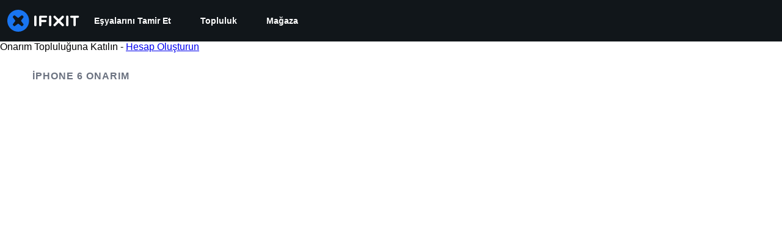

--- FILE ---
content_type: text/html; charset=utf-8
request_url: https://tr.ifixit.com/Device/iPhone_6
body_size: 35862
content:
<!DOCTYPE html>
<!--[if IE 8 ]>   <html class="lt-ie10 lt-ie9 ie8" lang="tr" xmlns:fb="http://ogp.me/ns/fb#"><![endif]-->
<!--[if IE 9 ]>   <html class="lt-ie10 ie9" lang="tr" xmlns:fb="http://ogp.me/ns/fb#"><![endif]-->
<!--[if (gte IE 10)|!(IE)]><!--><html dir="ltr" lang="tr" xmlns:fb="http://ogp.me/ns/fb#"><!--<![endif]-->

   <head>
      
   <link rel="preconnect" href="https://assets.cdn.ifixit.com" crossorigin>
   <link rel="preconnect" href="https://guide-images.cdn.ifixit.com" crossorigin>
   <link rel="preconnect" href="https://cdn.shopify.com" crossorigin>

   <link rel="preload"
      href="https://assets.cdn.ifixit.com/Assets/translations/tr-translations.js?13587"
      as="script"
      fetchpriority="high"
         >
   <link rel="preload"
      href="https://assets.cdn.ifixit.com/Assets/scripts/runtime.js.8dd9b2f29031e0345f3e.js"
      as="script"
      fetchpriority="high"
         >

      
      <script>
   window.dataLayer = window.dataLayer || [];
   function gtag(){dataLayer.push(arguments);}
   gtag('set', 'isEmployee', false);
   (function() {
      function hasPiwikConsent() {
         try {
            var fromPiwik = null
            document.cookie.split(';').forEach(function(cookie) {
               var parts = cookie.split('=');
               if (parts[0].trim() === 'ppms_privacy_6bf6bc54-82ca-4321-8620-b12d5c9b57b6') {
                  var cookieObject = JSON.parse(decodeURIComponent(parts[1]));
                  if (cookieObject && cookieObject.consents) {
                     fromPiwik = Object.values(cookieObject.consents).every(function(consent) {
                        return consent.status == 1;
                     });
                  }
               }
            });
         } catch (e) {
            console.error("Error parsing piwik cookie", e);
            return null;
         }
         return fromPiwik;
      }
      var needsConsent = false;
      var hasConsent = hasPiwikConsent();
      var cookiesOk = hasConsent !== null ? hasConsent : !needsConsent;
      var consent = cookiesOk ? 'granted' : 'denied';
      console.log("GTAG Consent", consent);
      gtag('consent', 'default', {
         'ad_storage': consent,
         'ad_user_data': consent,
         'ad_personalization': consent,
         'analytics_storage': consent,
      });
      gtag('event', 'consent_default', { consentValue: consent });
   })()
</script>
<!-- Google Tag Manager -->
<script>(function(w,d,s,l,i){w[l]=w[l]||[];w[l].push({'gtm.start':
new Date().getTime(),event:'gtm.js'});var f=d.getElementsByTagName(s)[0],
j=d.createElement(s),dl=l!='dataLayer'?'&l='+l:'';j.async=true;j.src=
'https://www.googletagmanager.com/gtm.js?id='+i+dl;f.parentNode.insertBefore(j,f);
})(window,document,'script','dataLayer','GTM-59NVBFN');</script>
<!-- End Google Tag Manager -->      <!-- ActiveCampaign Tracking Code -->
<script>
   (function(e,t,o,n,p,r,i){e.visitorGlobalObjectAlias=n;e[e.visitorGlobalObjectAlias]=e[e.visitorGlobalObjectAlias]||function(){(e[e.visitorGlobalObjectAlias].q=e[e.visitorGlobalObjectAlias].q||[]).push(arguments)};e[e.visitorGlobalObjectAlias].l=(new Date).getTime();r=t.createElement("script");r.src=o;r.async=true;i=t.getElementsByTagName("script")[0];i.parentNode.insertBefore(r,i)})(window,document,"https://diffuser-cdn.app-us1.com/diffuser/diffuser.js","vgo");
   vgo('setAccount', 1000565048);

   vgo('setTrackByDefault', false);

   function hasPiwikConsent() {
      try {
         var fromPiwik = null;
         document.cookie.split(';').forEach(function(cookie) {
            var parts = cookie.split('=');
            if (parts[0].trim() === 'ppms_privacy_6bf6bc54-82ca-4321-8620-b12d5c9b57b6') {
            var cookieObject = JSON.parse(decodeURIComponent(parts[1]));
            if (cookieObject && cookieObject.consents) {
               fromPiwik = Object.values(cookieObject.consents).every(function(consent) {
                  return consent.status == 1;
               });
            }
            }
         });
         return fromPiwik;
      } catch (e) {
         console.error("Error parsing piwik cookie", e);
         return null;
      }
   }

   // Check if consent is needed based on region
   var needsConsent = false;
   var hasConsent = hasPiwikConsent();
   var cookiesOk = hasConsent !== null ? hasConsent : !needsConsent;

   if (cookiesOk) {
      vgo('process', 'allowTracking');
      vgo('setEmail', '');
   }

    vgo('process');
</script>
<!-- End ActiveCampaign Tracking Code -->
      <title>iPhone 6 OnarımYardım: Kendiniz Nasıl Tamir Edebiliceğinizi Öğrenin.</title>

      <meta http-equiv="Content-Type" content="text/html;charset=utf-8" />
      <meta name="viewport" content="width=device-width, initial-scale=1">
      <meta name="description" content="Ücretsiz adım adım tamir talimatları, kılavuzlar, şematikler, topluluk destekleri ve diğer Kendin Yap kaynakları bulun. Bunu yapabilirsiniz! Size nasıl yapacğnızı gösteriyoruz." />
      <meta name="title" content="iPhone 6 OnarımYardım: Kendiniz Nasıl Tamir Edebiliceğinizi Öğrenin." />
      <meta name="keywords" content="iPhone 6 Onarım, iPhone 6, iFixit, Mac, MacBook, iPod, iPhone, Repair, Parts, XBox, PlayStation, Game Boy, Nintendo DSi, tools" />

         <meta name="robots" content="index, follow, max-image-preview:large" />

               <link id="canonical-link" rel="canonical" href="https://tr.ifixit.com/Device/iPhone_6" />
      
                  <link rel="alternate" hreflang="de" href="https://de.ifixit.com/Device/iPhone_6" />
      <link rel="alternate" hreflang="en" href="https://www.ifixit.com/Device/iPhone_6" />
      <link rel="alternate" hreflang="es" href="https://es.ifixit.com/Device/iPhone_6" />
      <link rel="alternate" hreflang="fr" href="https://fr.ifixit.com/Device/iPhone_6" />
      <link rel="alternate" hreflang="it" href="https://it.ifixit.com/Device/iPhone_6" />
      <link rel="alternate" hreflang="ja" href="https://jp.ifixit.com/Device/iPhone_6" />
      <link rel="alternate" hreflang="ko" href="https://ko.ifixit.com/Device/iPhone_6" />
      <link rel="alternate" hreflang="pt" href="https://pt.ifixit.com/Device/iPhone_6" />
      <link rel="alternate" hreflang="ru" href="https://ru.ifixit.com/Device/iPhone_6" />
      <link rel="alternate" hreflang="tr" href="https://tr.ifixit.com/Device/iPhone_6" />
      <link rel="alternate" hreflang="zh" href="https://zh.ifixit.com/Device/iPhone_6" />
      <link rel="alternate" hreflang="x-default" href="https://www.ifixit.com/Device/iPhone_6" />

            
                                                                  <meta property="og:type" content="website" />
                                                                     <meta property="og:image" content="https://guide-images.cdn.ifixit.com/igi/H4M1JEQiZabe4Vo2.medium" />
                                                                     <meta property="og:description" content="iPhone 6 Onarım için tamir kılavuzları, el kitapları ve sorun giderme yardımı. iPhone 6 Onarım cihazınızı kendiniz tamir etmek için ihtiyacınız olan her şeyi edinin." />
                                                                     <meta property="og:url" content="https://tr.ifixit.com/Device/iPhone_6" />
                                                                     <meta property="og:title" content="iPhone 6 OnarımYardım: Kendiniz Nasıl Tamir Edebiliceğinizi Öğrenin." />
                                                                     <meta property="og:site_name" content="iFixit" />
                              
            <meta name="verify-v1" content="jw37yaG9O4vmztqkH8xsZEeQtGHqzC3GZXfwk5xUCeM=" />

            
               <meta name="viewport" content="width=device-width, initial-scale=1.0, minimum-scale=1"/>
      
               <link rel="stylesheet" type="text/css" media="print" href="https://assets.cdn.ifixit.com/Assets/Admin/ifixit/Shared-print-4vKZnU54L24ZnG6tuvAwTw.css" />
      
      
            
            
            
      
               <script>
   var deferCss = {
      hidden: true,
      timeout: null,
      unhide: function() {
         if (deferCss.hidden) {
            var hider = document.getElementById('cssHide');
            hider && hider.parentElement.removeChild(hider);

            var criticalCss = document.getElementById('criticalCss');
            criticalCss && criticalCss.parentElement.removeChild(criticalCss);

            deferCss.hidden = false;
         }
      },
      applyAllCss: function() {
         if (!deferCss.hidden) {
            return;
         }
         clearTimeout(deferCss.timeout);
         var links = document.querySelectorAll('.cssReady, .cssPreload');
         var link;
         for (var i = 0; i < links.length; ++i) {
            link = links[i];
                        link.onload = null;
            link.rel = 'stylesheet';
         }
         deferCss.unhide();
      },
      cssLoaded: function(link, success) {
         link.className = success ? "cssReady" : "cssFailed";
         if (!success) {
            console.error(link.href + " failed to load");
         }
         var stillWaiting = document.querySelector('.cssPreload');
         if (!stillWaiting) {
            deferCss.applyCssWhenDomLoaded();
         }
      },
      applyCssWhenDomLoaded: function() {
         // Loading hasn't finished yet
         if (document.readyState === 'loading') {
            document.addEventListener('DOMContentLoaded', function() { deferCss.applyAllCss(); });
         } else {
            // `DOMContentLoaded` has already fired
            deferCss.applyAllCss();
         }
      },
      setTimeout: function(timeout) {
         deferCss.timeout = setTimeout(function() {
            console.warn("Deferred CSS took too long to load. Displaying anyway...");
            deferCss.applyCssWhenDomLoaded();
         }, timeout);
      }
   };
                  deferCss.setTimeout(25000);
         </script>
<script>
   /*! loadCSS. [c]2017 Filament Group, Inc. MIT License */
/* This file is meant as a standalone workflow for
- testing support for link[rel=preload]
- enabling async CSS loading in browsers that do not support rel=preload
- applying rel preload css once loaded, whether supported or not.
*/
(function( w ){
	"use strict";
	// rel=preload support test
	if( !w.loadCSS ){
		w.loadCSS = function(){};
	}
	// define on the loadCSS obj
	var rp = loadCSS.relpreload = {};
	// rel=preload feature support test
	// runs once and returns a function for compat purposes
	rp.support = (function(){
		var ret;
		try {
			ret = w.document.createElement( "link" ).relList.supports( "preload" );
		} catch (e) {
			ret = false;
		}
		return function(){
			return ret;
		};
	})();

	// if preload isn't supported, get an asynchronous load by using a non-matching media attribute
	// then change that media back to its intended value on load
	rp.bindMediaToggle = function( link ){
		// remember existing media attr for ultimate state, or default to 'all'
		var finalMedia = link.media || "all";

		function enableStylesheet(){
			// unbind listeners
			if( link.addEventListener ){
				link.removeEventListener( "load", enableStylesheet );
				link.removeEventListener( "error", enableStylesheet );
			} else if( link.attachEvent ){
				link.detachEvent( "onload", enableStylesheet );
				link.detachEvent( "onerror", enableStylesheet );
			}
			link.setAttribute( "onload", null ); 
			link.media = finalMedia;
		}

		// bind load handlers to enable media
		if( link.addEventListener ){
			link.addEventListener( "load", enableStylesheet );
		} else if( link.attachEvent ){
			link.attachEvent( "onload", enableStylesheet );
		}

		// Set rel and non-applicable media type to start an async request
		// note: timeout allows this to happen async to let rendering continue in IE
		setTimeout(function(){
			link.rel = "stylesheet";
			link.media = "only x";
		});
		// also enable media after 7 seconds,
		// which will catch very old browsers (android 2.x, old firefox) that don't support onload on link
		setTimeout( function() {
			link.onload && link.onload();
			enableStylesheet();
		}, 7000 );
	};

	// loop through link elements in DOM
	rp.poly = function(){
		// double check this to prevent external calls from running
		if( rp.support() ){
			return;
		}
		var links = w.document.getElementsByTagName( "link" );
		for( var i = 0; i < links.length; i++ ){
			var link = links[ i ];
			// qualify links to those with rel=preload and as=style attrs
			if( link.rel === "preload" && link.getAttribute( "as" ) === "style" && !link.getAttribute( "data-loadcss" ) ){
				// prevent rerunning on link
				link.setAttribute( "data-loadcss", true );
				// bind listeners to toggle media back
				rp.bindMediaToggle( link );
			}
		}
	};

	// if unsupported, run the polyfill
	if( !rp.support() ){
		// run once at least
		rp.poly();

		// rerun poly on an interval until onload
		var run = w.setInterval( rp.poly, 500 );
		if( w.addEventListener ){
			w.addEventListener( "load", function(){
				rp.poly();
				w.clearInterval( run );
			} );
		} else if( w.attachEvent ){
			w.attachEvent( "onload", function(){
				rp.poly();
				w.clearInterval( run );
			} );
		}
	}


	// commonjs
	if( typeof exports !== "undefined" ){
		exports.loadCSS = loadCSS;
	}
	else {
		w.loadCSS = loadCSS;
	}
}( typeof global !== "undefined" ? global : this ) );
</script>

      
      
   <noscript>
      
   </noscript>
         <link type="text/css" href="https://assets.cdn.ifixit.com/Assets/Guide/ifixit/guide-all-NPIAn_MrfEuGy9PkRAtm4A.css"
               rel="preload" as="style" onload="deferCss.cssLoaded(this, true)"
         onerror="this.onerror = this.onload = null; deferCss.cssLoaded(this, false);"
         class="cssPreload"
         />
   <link type="text/css" href="https://assets.cdn.ifixit.com/Assets/Admin/ifixit/font-awesome-1EMSA-1xNu6QLgjlbNFTNQ.css"
               rel="preload" as="style" onload="deferCss.cssLoaded(this, true)"
         onerror="this.onerror = this.onload = null; deferCss.cssLoaded(this, false);"
         class="cssPreload"
         />
   <link type="text/css" href="https://assets.cdn.ifixit.com/Assets/Guide/ifixit/module-all-EBwgMqI05crfGYEoIBZm1g.css"
               rel="preload" as="style" onload="deferCss.cssLoaded(this, true)"
         onerror="this.onerror = this.onload = null; deferCss.cssLoaded(this, false);"
         class="cssPreload"
         />
   <link type="text/css" href="https://assets.cdn.ifixit.com/Assets/Guide/ifixit/core-MOKrpbqISKNncJN1jmwygQ.css"
               rel="preload" as="style" onload="deferCss.cssLoaded(this, true)"
         onerror="this.onerror = this.onload = null; deferCss.cssLoaded(this, false);"
         class="cssPreload"
         />
   <link type="text/css" href="https://assets.cdn.ifixit.com/Assets/Admin/ifixit/tailwind-cli-N02v3gtaJYIvIHINDvAjDw.css"
               rel="preload" as="style" onload="deferCss.cssLoaded(this, true)"
         onerror="this.onerror = this.onload = null; deferCss.cssLoaded(this, false);"
         class="cssPreload"
         />
   <link type="text/css" href="https://assets.cdn.ifixit.com/Assets/Admin/ifixit/header_footer_old-CaVLzokzxP2wx2a4Y6aFFA.css"
               rel="preload" as="style" onload="deferCss.cssLoaded(this, true)"
         onerror="this.onerror = this.onload = null; deferCss.cssLoaded(this, false);"
         class="cssPreload"
         />
   <link type="text/css" href="https://assets.cdn.ifixit.com/Assets/Admin/ifixit/Shared-i18n_formatting-DU8KwhEfZiWffZmgLzYBgg.css"
               rel="preload" as="style" onload="deferCss.cssLoaded(this, true)"
         onerror="this.onerror = this.onload = null; deferCss.cssLoaded(this, false);"
         class="cssPreload"
         />
   <link type="text/css" href="https://assets.cdn.ifixit.com/Assets/Guide/ifixit/Wiki-topic-u5UH-ILxjxgrNhmETQJ1MA.css"
               rel="preload" as="style" onload="deferCss.cssLoaded(this, true)"
         onerror="this.onerror = this.onload = null; deferCss.cssLoaded(this, false);"
         class="cssPreload"
         />
   <link type="text/css" href="https://assets.cdn.ifixit.com/Assets/Guide/ifixit/Guide-View-v2-credit_author_team-54AiaAw1ZyVuSi2lV9FJiA.css"
               rel="preload" as="style" onload="deferCss.cssLoaded(this, true)"
         onerror="this.onerror = this.onload = null; deferCss.cssLoaded(this, false);"
         class="cssPreload"
         />
   <link type="text/css" href="https://assets.cdn.ifixit.com/Assets/Guide/ifixit/Wiki-common-KNkMJETOqoQbX-vNoQVMsg.css"
               rel="preload" as="style" onload="deferCss.cssLoaded(this, true)"
         onerror="this.onerror = this.onload = null; deferCss.cssLoaded(this, false);"
         class="cssPreload"
         />
   <link type="text/css" href="https://assets.cdn.ifixit.com/Assets/Guide/ifixit/FrameModules-translation_credit-YWzn9tBpXq191GOcZcPOng.css"
               rel="preload" as="style" onload="deferCss.cssLoaded(this, true)"
         onerror="this.onerror = this.onload = null; deferCss.cssLoaded(this, false);"
         class="cssPreload"
         />

   <noscript>
         <link type="text/css" href="https://assets.cdn.ifixit.com/Assets/Guide/ifixit/guide-all-NPIAn_MrfEuGy9PkRAtm4A.css"
               rel="stylesheet"
         />
   <link type="text/css" href="https://assets.cdn.ifixit.com/Assets/Admin/ifixit/font-awesome-1EMSA-1xNu6QLgjlbNFTNQ.css"
               rel="stylesheet"
         />
   <link type="text/css" href="https://assets.cdn.ifixit.com/Assets/Guide/ifixit/module-all-EBwgMqI05crfGYEoIBZm1g.css"
               rel="stylesheet"
         />
   <link type="text/css" href="https://assets.cdn.ifixit.com/Assets/Guide/ifixit/core-MOKrpbqISKNncJN1jmwygQ.css"
               rel="stylesheet"
         />
   <link type="text/css" href="https://assets.cdn.ifixit.com/Assets/Admin/ifixit/tailwind-cli-N02v3gtaJYIvIHINDvAjDw.css"
               rel="stylesheet"
         />
   <link type="text/css" href="https://assets.cdn.ifixit.com/Assets/Admin/ifixit/header_footer_old-CaVLzokzxP2wx2a4Y6aFFA.css"
               rel="stylesheet"
         />
   <link type="text/css" href="https://assets.cdn.ifixit.com/Assets/Admin/ifixit/Shared-i18n_formatting-DU8KwhEfZiWffZmgLzYBgg.css"
               rel="stylesheet"
         />
   <link type="text/css" href="https://assets.cdn.ifixit.com/Assets/Guide/ifixit/Wiki-topic-u5UH-ILxjxgrNhmETQJ1MA.css"
               rel="stylesheet"
         />
   <link type="text/css" href="https://assets.cdn.ifixit.com/Assets/Guide/ifixit/Guide-View-v2-credit_author_team-54AiaAw1ZyVuSi2lV9FJiA.css"
               rel="stylesheet"
         />
   <link type="text/css" href="https://assets.cdn.ifixit.com/Assets/Guide/ifixit/Wiki-common-KNkMJETOqoQbX-vNoQVMsg.css"
               rel="stylesheet"
         />
   <link type="text/css" href="https://assets.cdn.ifixit.com/Assets/Guide/ifixit/FrameModules-translation_credit-YWzn9tBpXq191GOcZcPOng.css"
               rel="stylesheet"
         />

   </noscript>

      <script>
   </script>


      

            
               
   
   <!-- Google tag (gtag.js) -->
   <script async src="https://www.googletagmanager.com/gtag/js?id=G-5ZXNWJ73GK"></script>
   <script>
      window.dataLayer = window.dataLayer || [];
      function gtag(){dataLayer.push(arguments);}
      gtag('js', new Date());

            const ga4Params = {};
      const userProperties = {"preferred_store":"ifixit-us","preferred_store_locale":"en-us","preferred_language":"TR","on_mobile_app":"false","customer_type":"regular"};
               gtag('config', 'G-5ZXNWJ73GK', ga4Params);
            gtag('set', 'user_properties', userProperties);
   </script>
   <!-- End Google tag (gtag.js) -->
         
      <script type="text/javascript">
         window.fbq=window.fbq||function(){};
      </script>                     <link rel="apple-touch-icon" sizes="57x57" href="https://assets.cdn.ifixit.com/static/icons/ifixit/apple-touch-icon-57x57.png">
<link rel="apple-touch-icon" sizes="60x60" href="https://assets.cdn.ifixit.com/static/icons/ifixit/apple-touch-icon-60x60.png">
<link rel="apple-touch-icon" sizes="72x72" href="https://assets.cdn.ifixit.com/static/icons/ifixit/apple-touch-icon-72x72.png">
<link rel="apple-touch-icon" sizes="76x76" href="https://assets.cdn.ifixit.com/static/icons/ifixit/apple-touch-icon-76x76.png">
<link rel="apple-touch-icon" sizes="114x114" href="https://assets.cdn.ifixit.com/static/icons/ifixit/apple-touch-icon-114x114.png">
<link rel="apple-touch-icon" sizes="120x120" href="https://assets.cdn.ifixit.com/static/icons/ifixit/apple-touch-icon-120x120.png">
<link rel="apple-touch-icon" sizes="144x144" href="https://assets.cdn.ifixit.com/static/icons/ifixit/apple-touch-icon-144x144.png">
<link rel="apple-touch-icon" sizes="152x152" href="https://assets.cdn.ifixit.com/static/icons/ifixit/apple-touch-icon-152x152.png">
<link rel="apple-touch-icon" sizes="180x180" href="https://assets.cdn.ifixit.com/static/icons/ifixit/apple-touch-icon-180x180.png">
<link rel="icon" type="image/png" href="https://assets.cdn.ifixit.com/static/icons/ifixit/favicon-32x32.png" sizes="32x32">
<link rel="icon" type="image/png" href="https://assets.cdn.ifixit.com/static/icons/ifixit/android-chrome-192x192.png" sizes="192x192">
<link rel="icon" type="image/png" href="https://assets.cdn.ifixit.com/static/icons/ifixit/favicon-96x96.png" sizes="96x96">
<link rel="icon" type="image/png" href="https://assets.cdn.ifixit.com/static/icons/ifixit/favicon-16x16.png" sizes="16x16">
<link rel="manifest" href="https://assets.cdn.ifixit.com/static/icons/ifixit/manifest.json">
<link rel="mask-icon" href="https://assets.cdn.ifixit.com/static/icons/ifixit/safari-pinned-tab.svg" color="#5bbad5">
<meta name="apple-mobile-web-app-title" content="ifixit">
<meta name="application-name" content="ifixit">
<meta name="msapplication-TileColor" content="#ffffff">
<meta name="msapplication-TileImage" content="https://assets.cdn.ifixit.com/static/icons/ifixit/mstile-144x144.png">
<meta name="theme-color" content="#ffffff">
   
      <script defer type="text/javascript" src="https://assets.cdn.ifixit.com/Assets/scripts/runtime.js.8dd9b2f29031e0345f3e.js"></script>
<script nomodule src="/v3/polyfill.min.js?flags=gated&amp;features=Array.prototype.flat,Array.prototype.flatMap,default,es2022,fetch,IntersectionObserver,Intl.RelativeTimeFormat,Intl.RelativeTimeFormat.~locale.en,NodeList.prototype.forEach,Number.isInteger,Object.entries,Object.fromEntries,Promise.prototype.finally,queueMicrotask,ResizeObserver,String.prototype.matchAll,WeakMap,WeakSet"></script>

   <script defer type="text/javascript" src="https://assets.cdn.ifixit.com/Assets/translations/tr-translations.js?13587"></script>


   <script defer type="text/javascript" src="https://assets.cdn.ifixit.com/Assets/scripts/7038.3b606fce0491b64fa78b.js"></script>
   <script defer type="text/javascript" src="https://assets.cdn.ifixit.com/Assets/scripts/3614.eed480a16fc5ec368f9f.js"></script>
   <script defer type="text/javascript" src="https://assets.cdn.ifixit.com/Assets/scripts/7525.45ba3b6ce482e11a1112.js"></script>
   <script defer type="text/javascript" src="https://assets.cdn.ifixit.com/Assets/scripts/6387.7095a98851efae48492c.js"></script>
   <script defer type="text/javascript" src="https://assets.cdn.ifixit.com/Assets/scripts/9459.bc3b7a3d7147903da08c.js"></script>
   <script defer type="text/javascript" src="https://assets.cdn.ifixit.com/Assets/scripts/9089.c208f5cd84782f3578ab.js"></script>
   <script defer type="text/javascript" src="https://assets.cdn.ifixit.com/Assets/scripts/5435.9d951b788aeed37946b6.js"></script>
   <script defer type="text/javascript" src="https://assets.cdn.ifixit.com/Assets/scripts/6242.39950e0c7f716514f3d8.js"></script>
   <script defer type="text/javascript" src="https://assets.cdn.ifixit.com/Assets/scripts/9265.fc1a8578fa7e30cb6b1f.js"></script>
   <script defer type="text/javascript" src="https://assets.cdn.ifixit.com/Assets/scripts/8668.9368a3063e7552bd9d19.js"></script>
   <script defer type="text/javascript" src="https://assets.cdn.ifixit.com/Assets/scripts/5055.8c95831bb8f73bb93492.js"></script>
   <script defer type="text/javascript" src="https://assets.cdn.ifixit.com/Assets/scripts/7319.6e589ceea06334479921.js"></script>
   <script defer type="text/javascript" src="https://assets.cdn.ifixit.com/Assets/scripts/319.1e923c9c66a368253b86.js"></script>
   <script defer type="text/javascript" src="https://assets.cdn.ifixit.com/Assets/scripts/5733.9b7556c3799be734b0f8.js"></script>
   <script defer type="text/javascript" src="https://assets.cdn.ifixit.com/Assets/scripts/5036.3b78d82cc8875560b7d3.js"></script>
   <script defer type="text/javascript" src="https://assets.cdn.ifixit.com/Assets/scripts/6332.25c934259de310d085d0.js"></script>
   <script defer type="text/javascript" src="https://assets.cdn.ifixit.com/Assets/scripts/8892.903f069e5442d2375ddb.js"></script>
   <script defer type="text/javascript" src="https://assets.cdn.ifixit.com/Assets/scripts/3118.760297d3e8c811f276b3.js"></script>
   <script defer type="text/javascript" src="https://assets.cdn.ifixit.com/Assets/scripts/4686.28bb13e2a8b0daaed9f8.js"></script>
   <script defer type="text/javascript" src="https://assets.cdn.ifixit.com/Assets/scripts/7287.0bcf8e21511f25ab7dfb.js"></script>
   <script defer type="text/javascript" src="https://assets.cdn.ifixit.com/Assets/scripts/3752.123a447185484a8c4d8e.js"></script>
   <script defer type="text/javascript" src="https://assets.cdn.ifixit.com/Assets/scripts/6600.197668655f8b7aa7b848.js"></script>
   <script defer type="text/javascript" src="https://assets.cdn.ifixit.com/Assets/scripts/4275.ed26e38e6af2156133f0.js"></script>
   <script defer type="text/javascript" src="https://assets.cdn.ifixit.com/Assets/scripts/9826.b5b22b0ab7e2dd5cd65d.js"></script>
   <script defer type="text/javascript" src="https://assets.cdn.ifixit.com/Assets/scripts/5793.6dd3d84e6c0d2d758930.js"></script>
   <script defer type="text/javascript" src="https://assets.cdn.ifixit.com/Assets/scripts/9690.43ebb1913ad848d0dd55.js"></script>
   <script defer type="text/javascript" src="https://assets.cdn.ifixit.com/Assets/scripts/5543.7a2a42b260457954a576.js"></script>
   <script defer type="text/javascript" src="https://assets.cdn.ifixit.com/Assets/scripts/9134.47dd8931d18e9d9bbba7.js"></script>
   <script defer type="text/javascript" src="https://assets.cdn.ifixit.com/Assets/scripts/3776.faf99f80bfc3ed479c20.js"></script>
   <script defer type="text/javascript" src="https://assets.cdn.ifixit.com/Assets/scripts/2141.2c6ffddbde8efa8052e4.js"></script>
   <script defer type="text/javascript" src="https://assets.cdn.ifixit.com/Assets/scripts/8684.54cd7c2d7eedd51c6edd.js"></script>
   <script defer type="text/javascript" src="https://assets.cdn.ifixit.com/Assets/scripts/619.338647c49668bfbb312d.js"></script>
   <script defer type="text/javascript" src="https://assets.cdn.ifixit.com/Assets/scripts/1093.1626c22e66676a9c5f48.js"></script>
   <script defer type="text/javascript" src="https://assets.cdn.ifixit.com/Assets/scripts/4374.5ac5f603b00a67267c5a.js"></script>
   <script defer type="text/javascript" src="https://assets.cdn.ifixit.com/Assets/scripts/4393.2e4b9d2d93bfd3f8e616.js"></script>
   <script defer type="text/javascript" src="https://assets.cdn.ifixit.com/Assets/scripts/1533.ae4b09e9a89598248663.js"></script>
   <script defer type="text/javascript" src="https://assets.cdn.ifixit.com/Assets/scripts/1468.15dba7b6b5fe9f755397.js"></script>
   <script defer type="text/javascript" src="https://assets.cdn.ifixit.com/Assets/scripts/4534.b4f168d36e794b445e84.js"></script>
   <script defer type="text/javascript" src="https://assets.cdn.ifixit.com/Assets/scripts/663.7c1f4331acdcb1227733.js"></script>
   <script defer type="text/javascript" src="https://assets.cdn.ifixit.com/Assets/scripts/7352.99e23b5a4e2fc679f2d6.js"></script>
   <script defer type="text/javascript" src="https://assets.cdn.ifixit.com/Assets/scripts/guidepage.js.4e6cceb3466dbb93b6cd.js"></script>
   <script defer type="text/javascript" src="https://assets.cdn.ifixit.com/Assets/scripts/7877.e5a66e0479165c9ec358.js"></script>
   <script defer type="text/javascript" src="https://assets.cdn.ifixit.com/Assets/scripts/campaign-banner-wp.js.5f3fc3949a63e89dd274.js"></script>
   <script defer type="text/javascript" src="https://assets.cdn.ifixit.com/Assets/scripts/table-of-contents.js.0f29bd843c1422ac847b.js"></script>
   <script defer type="text/javascript" src="https://assets.cdn.ifixit.com/Assets/scripts/ribbon-banner.js.b7936f967bfd847eb4d7.js"></script>
   <script defer type="text/javascript" src="https://assets.cdn.ifixit.com/Assets/scripts/consent-banner.js.920e094d6e27d2be1043.js"></script>
   <script defer type="text/javascript" src="https://assets.cdn.ifixit.com/Assets/scripts/error-capture.js.66501fe37cbe363320ea.js"></script>
   <script defer type="text/javascript" src="https://assets.cdn.ifixit.com/Assets/scripts/wikipages-wiki-view.js.459de285396e7353c2de.js"></script>
   <script defer type="text/javascript" src="https://assets.cdn.ifixit.com/Assets/scripts/save-topic.js.153231c8dad371374260.js"></script>
   <script defer type="text/javascript" src="https://assets.cdn.ifixit.com/Assets/scripts/framemodules-show-translations.js.25bbfe3b8df32cc088be.js"></script>


      
            <style id="criticalCss">
         .skip-to-content {
  .skip-to-content:active,
  .skip-to-content:focus {
    background-color: #000;
    color: #fff;
    font-size: 36px;
    height: auto;
    left: 0;
    margin: 5px;
    overflow: auto;
    padding: 5px;
    text-align: center;
    top: 0;
    width: auto;
    z-index: 999;
  }
}
.visible-mobile {
  display: none !important;
}
@media only screen and (max-width: 575px) {
  .visible-mobile {
    display: block !important;
  }
}
input.ifixit-control:enabled {
  border: none;
  display: inline;
  height: 1px;
  margin: 0;
  opacity: 0;
  padding: 0;
  position: absolute;
  width: 1px;
  z-index: -1;
}
input.ifixit-control + label > span {
  -ms-flex-align: center;
  -webkit-touch-callout: none;
  -ms-align-items: center;
  align-items: center;
  color: #212426;
  display: inline-block;
  display: inline-flex;
  font-size: 14px;
  height: 18px;
  line-height: 18px;
  position: relative;
  vertical-align: middle;
}
input.ifixit-control + label > span:after,
input.ifixit-control + label > span:before {
  background: #fff;
  border: 1px solid #6b7280;
  border-radius: 4px;
  box-sizing: border-box;
  content: "";
  display: inline-block;
  -ms-flex-shrink: 0;
  flex-shrink: 0;
  height: 18px;
  margin-right: 15px;
  width: 18px;
}
input.ifixit-control + label > span:after {
  background: #0071ce no-repeat 50%/11px auto;
  background-image: url(https://assets.cdn.ifixit.com/static/images/input/check1x.png);
  border: none;
  box-shadow: inset 0 0 0 6px;
  color: transparent;
  left: 0;
  position: absolute;
  top: 0;
  transform: scale(0);
}
@media (-webkit-min-device-pixel-ratio: 2), (min-resolution: 192dpi) {
  input.ifixit-control + label > span:after {
    background-image: url(https://assets.cdn.ifixit.com/static/images/input/check2x.png);
  }
}
.fa-plus-circle:before {
  content: "\f055";
}
.fa-check-circle:before {
  content: "\f058";
}
.subcategorySection .seeAllLink {
  color: #0071ce;
  padding: 12px 0;
}
.subcategorySection .seeAllLink svg {
  stroke-width: 2.5;
  height: 16px;
  margin-left: 4px;
  position: relative;
  top: 3.5px;
  width: 16px;
}
h3.blurbListTitle {
  color: #212426;
  font-size: 20px;
  margin-bottom: 8px;
}
.blurbListWide .grid {
  display: -ms-grid;
  display: grid;
  gap: 12px;
  grid-template-columns: repeat(3, 1fr);
  max-width: 100vw;
}
@media (-ms-high-contrast: none) {
  .blurbListWide .grid {
    display: flex;
    flex-wrap: wrap;
    margin-left: -4px;
    margin-right: -4px;
  }
  .blurbListWide .grid > * {
    margin: 4px;
  }
}
@media (min-width: 768px) {
  .blurbListWide .grid {
    gap: 20px;
  }
}
@media (min-width: 1028px) {
  .blurbListWide .grid {
    gap: 28px;
  }
}
@media screen and (max-width: 768px) {
  .blurbListWide .grid {
    grid-template-columns: repeat(2, 1fr);
  }
}
@media screen and (max-width: 320px) {
  .blurbListWide .grid {
    grid-template-columns: repeat(1, 1fr);
  }
}
@media only screen and (max-width: 575px) {
  .blurbListWide .grid {
    display: -ms-grid;
    display: grid;
    gap: 12px;
    grid-template-columns: repeat(1, 1fr);
    max-width: 100vw;
  }
  .blurbListWide .grid:has(.featured-tag) {
    display: -ms-grid;
    display: grid;
    gap: 12px;
    grid-template-columns: repeat(1, 1fr);
    max-width: 100vw;
  }
}
@media only screen and (max-width: 575px) and (min-width: 768px) {
  .blurbListWide .grid {
    gap: 20px;
  }
}
@media only screen and (max-width: 575px) and (min-width: 1028px) {
  .blurbListWide .grid {
    gap: 28px;
  }
}
@media only screen and (max-width: 575px) and (min-width: 768px) {
  .blurbListWide .grid:has(.featured-tag) {
    gap: 20px;
  }
}
@media only screen and (max-width: 575px) and (min-width: 1028px) {
  .blurbListWide .grid:has(.featured-tag) {
    gap: 28px;
  }
}
.blurbListWide .cell {
  word-wrap: break-word;
  border: 1px solid #d1d5db;
  border-radius: 8px;
  display: flex;
  flex-direction: column;
  overflow: hidden;
  position: relative;
}
@media (-ms-high-contrast: none) {
  .blurbListWide .cell {
    max-width: 304px;
  }
}
.blurbListWide .cell .featured-tag {
  width: fit-content;
}
.blurbListWide .cell .featured-tag .featured-icon {
  background-color: #0071ce;
  border: none;
  border-bottom-right-radius: 4px;
  border-top-left-radius: 4px;
  color: #fff;
  display: flex;
  padding: 8px;
}
.blurbListWide .cell .featured-tag .featured-icon .featured-text {
  color: #fff;
  font-size: 12px;
  font-weight: 700;
  padding-left: 4px;
  text-transform: uppercase;
  vertical-align: center;
}
.blurbListWide .cell .title {
  -ms-flex-pack: justify;
  background-color: #fff;
  display: flex;
  -ms-justify-content: space-between;
  justify-content: space-between;
  min-height: 100%;
}
.blurbListWide .cell .title .featured-tag-and-title-flex,
.blurbListWide .cell .title .title-flex {
  display: flex;
  flex-direction: column;
}
.blurbListWide .cell .title .title-flex {
  -ms-justify-content: space-evenly;
  justify-content: space-evenly;
}
.blurbListWide .cell .title .title-text {
  padding: 8px 12px;
}
.blurbListWide .cell .title p {
  -ms-align-self: center;
  align-self: center;
  color: #1f2937;
  font-size: 14px;
  line-height: 1.25;
  margin: 0;
  padding: 0;
}
.blurbListWide .cell .title .thumb {
  height: 100%;
  object-fit: cover;
  -ms-order: 1;
  order: 1;
}
a.banner-repairability-score {
  color: #11161a;
  display: block;
  font-size: 16px;
  font-weight: 500;
  height: 40px;
  line-height: 40px;
  margin: 0;
  position: relative;
  text-align: center;
}
.banner-repairability-score strong {
  color: currentColor;
}
.repairability-score-6 {
  background-color: #d8d630;
}
#variant-save-topic-button {
  margin-left: 0;
}
.workbench-topic-variant-dropdown .content-dropdown-list {
  border-radius: 4px;
  overflow: hidden;
  padding: 0;
  right: auto;
  width: 280px;
}
@media only screen and (min-width: 576px) and (max-width: 1000px) {
  .workbench-topic-variant-dropdown .content-dropdown-list {
    right: 9px;
  }
}
@media only screen and (max-width: 575px) {
  .workbench-topic-variant-dropdown .content-dropdown-list {
    box-shadow: 0 4px 8px 0 rgba(0, 0, 0, 0.25);
    position: absolute;
    right: -29px;
    top: 5em;
  }
}
.workbench-topic-variant-dropdown .content-dropdown-header {
  background-color: #f3f4f6;
  color: #1f2937;
  font-size: 14px;
  height: 50px;
  line-height: 50px;
  padding-left: 17px;
}
.workbench-topic-variant-dropdown .dropdown-variant-list {
  margin: 0;
  max-height: 280px;
  overflow: auto;
  padding: 0;
}
.workbench-topic-variant-dropdown .dropdown-variant-list li {
  box-sizing: border-box;
  height: 55px;
  hyphens: auto;
  list-style: none;
  margin: 0;
  padding: 1rem;
  position: relative;
  word-break: break-all;
}
.workbench-topic-variant-dropdown .dropdown-variant-list li:not(:last-child) {
  border-bottom: 1px solid rgba(0, 0, 0, 0.1);
}
.workbench-topic-variant-dropdown .workbench-topic-variant-selection {
  height: 3em;
  margin-top: 1em;
}
.skip-to-content {
  .skip-to-content:active,
  .skip-to-content:focus {
    background-color: #000;
    color: #fff;
    font-size: 36px;
    height: auto;
    left: 0;
    margin: 5px;
    overflow: auto;
    padding: 5px;
    text-align: center;
    top: 0;
    width: auto;
    z-index: 999;
  }
}
.skip-to-content {
  .skip-to-content:active,
  .skip-to-content:focus {
    background-color: #000;
    color: #fff;
    font-size: 36px;
    height: auto;
    left: 0;
    margin: 5px;
    overflow: auto;
    padding: 5px;
    text-align: center;
    top: 0;
    width: auto;
    z-index: 999;
  }
}
:where(#main) {
  max-width: 100%;
}
:root {
  --main-container-width: 1280px;
  --overflow-x: var(--overflow-x);
}
:where(svg[class*="fa-"], i[class*="fa-"]).fa-xl {
  font-size: 24px;
}
.hidden,
[hidden] {
  display: none !important;
}
#banner {
  margin-block: 24px;
}
@media only screen and (max-width: 1280px) {
  #banner {
    margin-inline: 12px;
  }
}
#page {
  flex: 1;
  overflow-x: var(--overflow-x);
  position: relative;
}
#page-sidebar {
  bottom: 0;
  display: block;
  left: 0;
  position: absolute;
  top: 0;
  visibility: hidden;
}
@media only screen and (min-width: 1201px) {
  #page-sidebar {
    visibility: visible;
    width: 270px;
  }
  #page-sidebar:before {
    bottom: 0;
    content: "";
    display: block;
    left: 0;
    position: absolute;
    right: 0;
    top: 0;
    z-index: 1;
  }
  #page-sidebar .sticky {
    position: sticky;
    top: 0;
    transform: translateZ(0);
    width: 265px;
    z-index: 2;
  }
  #page-sidebar {
    left: 0;
  }
  #page-sidebar + #main {
    background-color: #f9fafb;
    border-left: 1px solid #e5e7eb;
    margin-left: 270px;
    margin-right: 0;
    width: auto;
  }
  #page-sidebar + #main .subcategorySection .grid {
    display: -ms-grid;
    display: grid;
    gap: 12px;
    grid-template-columns: repeat(4, 1fr);
    max-width: 100vw;
  }
}
@media only screen and (min-width: 1201px) and all and (-ms-high-contrast: none) {
  #page-sidebar + #main .subcategorySection .grid {
    display: flex;
    flex-wrap: wrap;
    margin-left: -4px;
    margin-right: -4px;
  }
  #page-sidebar + #main .subcategorySection .grid > * {
    margin: 4px;
  }
}
@media only screen and (min-width: 1201px) and (min-width: 768px) {
  #page-sidebar + #main .subcategorySection .grid {
    gap: 20px;
  }
}
@media only screen and (min-width: 1201px) and (min-width: 1028px) {
  #page-sidebar + #main .subcategorySection .grid {
    gap: 28px;
  }
}
@media only screen and (min-width: 1201px) and screen and (min-width: 426px) and (max-width: 575px) {
  #page-sidebar + #main .subcategorySection .grid {
    grid-template-columns: repeat(2, 1fr);
  }
}
@media only screen and (min-width: 1201px) and screen and (max-width: 576px) {
  #page-sidebar + #main .subcategorySection .grid {
    grid-template-columns: repeat(2, 1fr);
  }
}
@media only screen and (min-width: 1201px) and screen and (max-width: 320px) {
  #page-sidebar + #main .subcategorySection .grid {
    grid-template-columns: repeat(1, 1fr);
  }
}
@media only screen and (min-width: 1265px) {
  #page:has(#page-sidebar) {
    display: flex;
  }
  #page-sidebar {
    position: sticky;
  }
  #page-sidebar + #main {
    margin: initial;
    max-width: calc(100vw - 280px);
    padding-left: 20px;
    width: 1280px;
  }
  @supports (width: calc(0px)) {
    #page-sidebar + #main:after {
      background-color: #f9fafb;
      bottom: 0;
      content: "";
      display: block;
      position: fixed;
      right: 0;
      top: 0;
      width: calc(50vw - 775px);
      z-index: -9;
    }
  }
}
@media only screen and (min-width: 1265px) and (min-width: 1565px) {
  #page:has(#page-sidebar) {
    margin-inline: auto;
  }
}
#topContent:not(:has(.component-HomePageHero, .wp-embed, [class^="full-"])) {
  padding-inline: 16px;
}
@media (min-width: 768px) {
  #topContent:not(:has(.component-HomePageHero, .wp-embed, [class^="full-"])) {
    padding-inline: 20px;
  }
}
@media (min-width: 1028px) {
  #topContent:not(:has(.component-HomePageHero, .wp-embed, [class^="full-"])) {
    padding-inline: 32px;
  }
}
#background {
  display: flex;
  flex-direction: column;
  min-height: 100vh;
  padding: 0;
}
:where(#main) {
  margin-inline: auto;
  width: var(--main-container-width);
}
@media only screen and (max-width: 1000px) {
  .responsive #main,
  .responsive #mainBody {
    margin: auto !important;
    width: 100%;
  }
}
#mainBody {
  border-radius: 8px;
  border-radius: 0;
  box-shadow: none;
  min-height: 300px;
  padding-top: 0.1px;
  position: relative;
  text-align: left;
  text-align: start;
}
.throbber {
  animation: a 0.8s linear infinite;
  border: 8px solid hsla(0, 0%, 100%, 0.2);
  border-radius: 50px;
  border-top-color: #fff;
  height: 50px;
  margin: 0 auto 20px;
  width: 50px;
}
@keyframes a {
  0% {
    transform: rotate(0deg);
  }
  to {
    transform: rotate(1turn);
  }
}
@media only screen and (max-width: 575px) {
  .hidden-mobile {
    display: none !important;
  }
}
@media only screen and (min-width: 1001px) {
  .hidden-desktop {
    display: none !important;
  }
}
.fa-svg-icon > svg {
  fill: currentColor;
}
.clearfix {
  *zoom: 1;
}
.clearfix:after,
.clearfix:before {
  content: "";
  display: table;
  line-height: 0;
}
.clearfix:after {
  clear: both;
}
.row {
  border-radius: 8px;
  display: flex;
  flex-direction: row;
  margin-bottom: 20px;
  position: relative;
}
.column {
  flex: 1 1;
  max-width: 100%;
}
@media only screen and (max-width: 1000px) {
  .responsive input[type] {
    font-size: 16px;
  }
}
.modalBox {
  -webkit-overflow-scrolling: touch;
  border: 0;
  border-radius: 0;
  bottom: 0;
  left: 0;
  overflow: auto;
  padding: 30px 15px;
  position: fixed;
  right: 0;
  top: 0;
  z-index: 100000;
}
.modalContentBox {
  height: auto !important;
  margin: 0 auto;
  max-width: 872px;
  overflow: hidden;
  padding: 0;
  position: relative;
  text-align: center;
}
.modalBox > .throbber {
  margin-top: 200px;
}
#notifications {
  background-color: #fdf7e6;
  border-bottom: 2px solid #f9cd46;
  color: #6f5504;
  position: relative;
  width: 100%;
  z-index: 1100;
}
#notifications .close {
  font-size: 16px;
  position: absolute;
  right: 5px;
  top: 25%;
}
:where(input.button, button.button, span.button, a.button, .button[role="button"]) {
  -webkit-appearance: none;
  background-color: #fff;
  border: 1px solid #d1d5db;
  border-radius: 4px;
  color: #212426;
  display: inline-block;
  font-size: 14px;
  font-weight: 600;
  padding: 8px 16px;
  position: relative;
  text-align: center;
}
:where(input.button, button.button, span.button, a.button, .button[role="button"]) {
  text-decoration: none;
}
:where(input.button, button.button, span.button, a.button, .button[role="button"])
  .fa {
  font-size: 14px;
  margin-right: 8px;
  opacity: 0.5;
  position: relative;
  top: 1px;
}
.toc > .header {
  display: none;
}
#sidebar-wiki-toc {
  display: flex;
  flex-direction: column;
  height: 100vh;
  max-height: 100%;
}
#sidebar-wiki-toc .toc {
  -ms-overflow-style: none;
  flex: 1;
  overflow-y: auto;
}
#sidebar-wiki-toc .toc > ul {
  padding-bottom: 30px;
}
#sidebar-wiki-toc .toc-title {
  border: 0;
  margin: 20px 20px 16px;
  padding: 0 0 2px;
}
#sidebar-wiki-toc .toc-title a {
  color: #6b7280;
  display: block;
  font-size: 16px;
  font-weight: 700;
  letter-spacing: 1px;
  padding: 10px;
  text-align: center;
  text-decoration: none !important;
  text-transform: uppercase;
}
#sidebar-wiki-toc ul {
  list-style-type: none;
  margin: 0;
  padding: 0;
}
#sidebar-wiki-toc .toc a {
  border-left: 4px solid transparent;
  color: #4b5563;
  display: block;
  margin-top: -2px;
  padding: 3px 30px 4px 26px;
  position: relative;
  text-align: left;
}
#sidebar-wiki-toc .toc a.scrolled {
  background-color: #fff;
  border-left: 4px solid #0071ce;
  z-index: 1;
}
#sidebar-wiki-toc li:first-child a {
  margin-top: 0;
}
#sidebar-wiki-toc .toc > ul > li > a {
  color: #212426;
  font-weight: 700;
  margin-top: 6px;
  padding-bottom: 6px;
  padding-top: 6px;
}
#sidebar-wiki-toc .toc li li a {
  padding-left: 36px;
}
.content-dropdown-default {
  position: relative;
}
.content-dropdown-default .content-dropdown-list {
  background-color: #fff;
  border-radius: 4px;
  box-shadow: 0 4px 8px 0 rgba(0, 0, 0, 0.25);
  display: none;
  list-style-type: none;
  overflow: hidden;
  padding: 10px 0;
  position: absolute;
  right: 0;
  top: 50px;
  z-index: 2;
}
@media only screen and (max-width: 575px) {
  .content-dropdown-default .content-dropdown-list {
    border-radius: 0;
    box-shadow: none;
    margin: 0;
    overflow: visible;
    position: relative;
    top: 0;
    width: auto;
  }
}
.content-dropdown-default .content-dropdown-list a {
  background-color: transparent;
  border: 0;
  border-radius: 0;
  height: 32px;
  line-height: 32px;
  padding: 0;
  text-align: left;
  text-decoration: none;
  width: 100%;
}
.page-navigation-container {
  margin-block: 0;
  margin-inline: auto;
  position: relative;
}
@media only screen and (max-width: 1000px) {
  .page-navigation-container {
    width: auto;
  }
}
.page-navigation-bar {
  -ms-flex-pack: end;
  background-color: #e5e7eb;
  border-radius: 0;
  border-bottom-left-radius: 8px;
  border-bottom-right-radius: 8px;
  height: 50px;
  -ms-justify-content: flex-end;
  justify-content: flex-end;
  list-style-type: none;
  margin: 0;
  padding: 0;
  text-align: left;
}
@media only screen and (max-width: 1000px) {
  .page-navigation-bar {
    border-radius: 0;
  }
}
.page-navigation-bar .page-navigation-link > a {
  padding-left: 20px;
  padding-right: 20px;
}
.page-navigation-bar .page-navigation-link:last-child > a {
  border-bottom-right-radius: 4px;
  padding-right: 5px;
}
@media only screen and (max-width: 575px) {
  .page-navigation-bar .page-navigation-link:last-child > a {
    border-radius: 0;
  }
}
.page-navigation-container .page-navigation-bar .page-navigation-link a {
  line-height: 50px;
}
.page-navigation-container .page-navigation-link a {
  color: #4b5563;
  display: inline-block;
  padding-right: 20px;
  white-space: nowrap;
}
@media only screen and (max-width: 575px) {
  .page-navigation-container .page-navigation-link a {
    padding: 0 5px;
  }
}
.page-navigation-container .page-navigation-link .toggle-container {
  padding-left: 10px;
}
.page-navigation-container .page-navigation-link [class*="svg-icon"] {
  color: #6b7280;
  margin: 0 10px;
  vertical-align: middle;
}
.page-navigation-container .page-navigation-link [class*="svg-icon"] svg {
  bottom: 0.1em;
  position: relative;
  vertical-align: middle;
}
.page-navigation-container .page-navigation-link #dropdown-icon {
  margin: 0 8px 0 16px;
}
.breadcrumbs-container {
  display: flex;
  flex: 1 1 auto;
  min-width: 0;
  position: relative;
}
.breadcrumbs-container .react-component {
  flex-basis: 100%;
  min-width: 0;
}
#show-translations-toggle.page-navigation-link .toggle-label {
  color: #4b5563;
}
#show-translations-toggle.page-navigation-link .toggle {
  margin-right: 15px;
}
@font-face {
  font-display: swap;
  font-family: icomoon;
  font-style: normal;
  font-weight: 400;
  src: url(https://assets.cdn.ifixit.com/static/fonts/ifixit/v2.0.2/icomoon.woff?20210215=)
      format("woff"),
    url(https://assets.cdn.ifixit.com/static/fonts/ifixit/v2.0.2/icomoon.ttf?20160111=)
      format("truetype"),
    url(https://assets.cdn.ifixit.com/static/fonts/ifixit/v2.0.2/icomoon.svg?20160111=#icomoon)
      format("svg");
}
[data-icon]:before {
  speak: none;
  content: attr(data-icon);
  font-family: icomoon;
  font-style: normal;
  font-variant: normal;
  font-weight: 400;
  line-height: 1;
  text-transform: none;
}
.fa {
  -webkit-font-smoothing: antialiased;
  -moz-osx-font-smoothing: grayscale;
  display: inline-block;
  font: normal normal normal 14px/1 icomoon;
  font-size: inherit;
  text-rendering: auto;
}
.fa-times:before {
  content: "\f00d";
}
.fa-chevron-right:before {
  content: "\f054";
}
.fa-arrow-right:before {
  content: "\f061";
}
.fa-plus:before {
  content: "\f067";
}
.fa-chevron-down:before {
  content: "\f078";
}
.fa-list-ol:before {
  content: "\f0cb";
}
.fa-caret-down:before {
  content: "\f0d7";
}
.modalContentBox {
  max-width: 983px;
}
.toggle-container {
  display: inline-flex;
  padding: 10px 0;
}
input.core-control[type="checkbox"].toggle {
  margin: 0;
  opacity: 0;
  outline: none;
  position: fixed;
  width: 0;
}
input.core-control[type="checkbox"].toggle + label {
  display: flex;
}
input.core-control[type="checkbox"].toggle + label > span:first-of-type {
  margin-right: 8px;
}
input.core-control[type="checkbox"].toggle + label > span.toggle {
  align-self: center;
  background: none;
  background-color: #d1d5db;
  border-radius: 10px;
  box-sizing: border-box;
  display: inline-flex;
  height: 16px;
  width: 28px;
}
input.core-control[type="checkbox"].toggle + label > span.toggle:before {
  background-color: #fff;
  border-radius: 100%;
  box-shadow: 0 1px 2px rgba(17, 22, 26, 0.1), 0 4px 8px rgba(17, 22, 26, 0.1);
  content: "";
  display: block;
  height: 12px;
  left: 2px;
  position: relative;
  top: 2px;
  width: 12px;
}
input.core-control[type="checkbox"].toggle + label > span.toggle-label {
  align-items: center;
  color: #1f2937;
  font-family: -apple-system, BlinkMacSystemFont, Segoe UI, Noto Sans, Helvetica,
    Arial, sans-serif, Apple Color Emoji, Segoe UI Emoji;
  font-size: 14px;
  font-style: normal;
  line-height: 16px;
}
:root {
  --background: var(--color-gray-50);
  --foreground: var(--color-gray-950);
  --card: var(--color-white);
  --card-foreground: var(--color-gray-950);
  --popover: var(--color-white);
  --popover-foreground: var(--color-gray-950);
  --primary: var(--color-brand-500);
  --primary-foreground: var(--color-white);
  --secondary: var(--color-gray-200);
  --secondary-foreground: var(--color-gray-950);
  --muted: var(--color-gray-100);
  --muted-foreground: var(--color-gray-500);
  --accent: var(--color-gray-200);
  --accent-foreground: var(--color-gray-950);
  --destructive: var(--color-red-600);
  --destructive-foreground: var(--color-white);
  --border: var(--color-gray-300);
  --input: var(--color-gray-300);
  --ring: var(--color-gray-400);
  --chart-1: var(--color-orange-600);
  --chart-2: var(--color-teal-600);
  --chart-3: var(--color-cyan-900);
  --chart-4: var(--color-amber-400);
  --chart-5: var(--color-amber-500);
  --sidebar: var(--color-gray-50);
  --sidebar-foreground: var(--color-gray-950);
  --sidebar-primary: var(--color-gray-900);
  --sidebar-primary-foreground: var(--color-gray-50);
  --sidebar-accent: var(--color-gray-100);
  --sidebar-accent-foreground: var(--color-gray-900);
  --sidebar-border: var(--color-gray-200);
  --sidebar-ring: var(--color-gray-400);
  --header-bg-color: #fff;
}
@media only screen and (max-width: 575px) {
  #topContent {
    padding-inline: 16px;
  }
}
@media only screen and (min-width: 1001px) {
  .full-page-background #main {
    padding: 0;
  }
}
.wiki-section-heading {
  -ms-flex-align: stretch;
  -ms-flex-pack: justify;
  -ms-align-items: stretch;
  align-items: stretch;
  border-bottom: 1px solid #e5e7eb;
  display: flex;
  -ms-justify-content: space-between;
  justify-content: space-between;
  margin: 45px 0 20px;
  padding-block: 6px;
}
.wiki-section-heading .subtleButton {
  -ms-flex-align: center;
  -ms-flex-pack: center;
  -ms-align-items: center;
  align-items: center;
  display: flex;
  flex: 0;
  height: unset;
  -ms-justify-content: center;
  justify-content: center;
  line-height: unset;
  margin: 0;
  position: unset;
  white-space: nowrap;
}
#topContent .wiki-section-heading h2 {
  border: 0;
  margin: 0;
  padding: 0;
}
#topContent h2 {
  border-bottom: 1px solid #e5e7eb;
  color: #212426;
  font-size: 26px;
  font-weight: 700;
  margin: 45px 0 20px;
}
.subcategorySection .grid {
  display: -ms-grid;
  display: grid;
  gap: 12px;
  grid-template-columns: repeat(5, 1fr);
  max-width: 100vw;
}
@media (-ms-high-contrast: none) {
  .subcategorySection .grid {
    display: flex;
    flex-wrap: wrap;
    margin-left: -4px;
    margin-right: -4px;
  }
  .subcategorySection .grid > * {
    margin: 4px;
  }
}
@media (min-width: 768px) {
  .subcategorySection .grid {
    gap: 20px;
  }
}
@media (min-width: 1028px) {
  .subcategorySection .grid {
    gap: 28px;
  }
}
@media screen and (max-width: 1028px) {
  .subcategorySection .grid {
    grid-template-columns: repeat(4, 1fr);
  }
}
@media screen and (max-width: 768px) {
  .subcategorySection .grid {
    grid-template-columns: repeat(3, 1fr);
  }
}
@media screen and (max-width: 320px) {
  .subcategorySection .grid {
    grid-template-columns: repeat(1, 1fr);
  }
}
@media (max-width: 576px) {
  .subcategorySection .grid {
    display: -ms-grid;
    display: grid;
    gap: 12px;
    grid-template-columns: repeat(2, 1fr);
    max-width: 100vw;
  }
}
@media (max-width: 576px) and (min-width: 768px) {
  .subcategorySection .grid {
    gap: 20px;
  }
}
@media (max-width: 576px) and (min-width: 1028px) {
  .subcategorySection .grid {
    gap: 28px;
  }
}
@media only screen and (max-width: 575px) {
  .subcategorySection {
    margin: 0 auto;
    width: 100%;
  }
}
@media (max-width: 375px) {
  .grid {
    grid-template-columns: repeat(auto-fill, minmax(1fr, 100%));
  }
  .grid .categoryListCell,
  .grid .categoryListCell img {
    width: 100%;
  }
  .grid .categoryListCell img {
    max-width: 300px;
    min-width: unset;
  }
}
.subcategorySection {
  clear: left;
}
.subcategorySection:before {
  content: "";
  display: table;
}
#bodyTop {
  overflow: visible !important;
}
.subtleButton {
  background-color: #f9fafb;
  border-radius: 4px;
  color: #212426;
  float: right;
  font-size: 13px;
  font-weight: 400;
  height: 26px;
  line-height: 25px;
  margin-top: 2px;
  padding: 0 13px;
}
@media only screen and (max-width: 575px) {
  .subtleButton {
    background-color: transparent;
    clear: right;
    display: block;
    margin: 20px auto;
    padding: 0;
    text-align: center;
    width: 100%;
  }
}
.subtleButton i {
  font-size: 12px;
  margin-right: 6px;
}
#banner {
  margin: 32px 0;
}
@media only screen and (min-width: 576px) and (max-width: 1000px) {
  #banner {
    margin-top: 12px;
  }
}
@media only screen and (max-width: 575px) {
  #banner {
    margin: 0;
  }
}
#banner-wrap {
  margin: 0;
}
@media only screen and (min-width: 1001px) and (max-width: 1200px) {
  #banner-wrap {
    border-radius: 4px;
    min-height: 213px;
  }
}
.banner-content {
  display: flex;
}
@media only screen and (min-width: 1001px) {
  .banner-content {
    border-radius: 8px;
  }
}
.banner-bucket {
  float: left;
  position: relative;
}
@media only screen and (max-width: 575px) {
  .banner-bucket .action-buttons,
  .banner-bucket .banner-text {
    margin: 16px;
  }
}
.banner-small-photo {
  border: 1px solid #d1d5db;
  border-radius: 8px;
  margin: 8px 0 0 32px;
  overflow: hidden;
  width: 252px;
}
@media only screen and (max-width: 767px) {
  .banner-small-photo {
    display: none;
  }
}
.banner-small-photo img {
  height: auto;
  vertical-align: top;
  width: 100%;
}
.banner-summary {
  padding-inline: 32px;
  width: 100%;
}
@media only screen and (max-width: 575px) {
  .banner-summary {
    padding: 0;
  }
}
.banner-title {
  font-size: 40px;
  font-weight: 600 !important;
  margin: 0;
  overflow-wrap: anywhere;
  padding: 0;
}
.banner-blurb {
  line-height: 20px;
  max-width: 70ch;
}
.wiki-author {
  line-height: 20px;
  margin-block: 8px;
}
.wiki-author a {
  color: #0071ce;
}
.banner-content .action-buttons {
  display: flex;
  flex-wrap: wrap;
  -ms-flex-wrap: wrap;
}
.banner-content .action-buttons .button {
  background-color: #0071ce;
  border: none;
  border-radius: 4px;
  color: #fff;
  font-weight: 500;
  margin-bottom: 5px;
  margin-right: 8px;
  padding: 8px;
  text-align: left;
}
.banner-content .action-buttons .button:last-child {
  margin-right: 0;
}
.banner-content .action-buttons .button i {
  color: currentColor;
  margin-right: 8px;
  opacity: 1;
  position: relative;
}
.categoryListCell {
  background-color: #fff;
  border-radius: 8px;
  box-shadow: 0 1px 2px rgba(17, 22, 26, 0.1), 0 2px 4px rgba(17, 22, 26, 0.1);
  margin-inline: auto;
  overflow: hidden;
  padding-bottom: 34px;
  position: relative;
}
@media only screen and (max-width: 575px) {
  .categoryListCell {
    float: none;
    max-width: 100%;
    width: 300px;
  }
}
.categoryListCell .categoryAnchor {
  color: #11161a;
  display: block;
}
.categoryListCell h5.title {
  text-wrap: pretty;
  -webkit-backdrop-filter: blur(2px);
  backdrop-filter: blur(2px);
  background-color: #fff;
  background-color: hsla(0, 0%, 100%, 0.75);
  border-bottom-left-radius: 4px;
  border-bottom-right-radius: 4px;
  bottom: 0;
  display: block;
  font-size: 14px;
  font-weight: 600;
  margin: 0;
  padding: 8px;
  position: absolute;
  text-align: center;
  width: 100%;
}
@media only screen and (max-width: 575px) {
  .categoryListCell h5.title {
    text-align: left;
    width: 100%;
  }
}
.categoryListCell img {
  aspect-ratio: 4/3;
  max-width: 100%;
  object-fit: contain;
}
@media (-ms-high-contrast: none) {
  .categoryListCell img {
    height: auto;
    left: 50%;
    position: relative;
    transform: translateX(-50%);
    width: auto;
  }
}
@media only screen and (max-width: 575px) {
  .categoryListCell {
    height: auto;
    width: auto;
  }
  .categoryListCell img {
    display: block;
    margin: 0 auto;
  }
}
.skip-to-content {
  height: 1px;
  left: -999px;
  overflow: hidden;
  position: absolute;
  top: auto;
  width: 1px;
  z-index: -999;
  .skip-to-content:active,
  .skip-to-content:focus {
    background-color: #000;
    color: #fff;
    font-size: 36px;
    height: auto;
    left: 0;
    margin: 5px;
    overflow: auto;
    padding: 5px;
    text-align: center;
    top: 0;
    width: auto;
    z-index: 999;
  }
}
* {
  box-sizing: border-box;
}
body,
html {
  font-family: -apple-system, BlinkMacSystemFont, Segoe UI, Noto Sans, Helvetica,
    Arial, sans-serif, Apple Color Emoji, Segoe UI Emoji;
  margin: 0;
  padding: 0;
  position: relative;
  text-rendering: optimizeSpeed;
}
      </style>
   </head>

   <body  class="page-background-gradient tr responsive translating fullWidth full-page-background"                  data-reactroot>

      <!-- https://accessibility.oit.ncsu.edu/it-accessibility-at-nc-state/developers/accessibility-handbook/mouse-and-keyboard-events/skip-to-main-content/ -->

<style>
    .skip-to-content {
    left: -999px;
    position: absolute;
    top: auto;
    width: 1px;
    height: 1px;
    overflow: hidden;
    z-index: -999;

    .skip-to-content:focus,
    .skip-to-content:active {
        color: white;
        background-color: black;
        left: 0;
        top: 0;
        width: auto;
        height: auto;
        overflow: auto;
        padding: 5px;
        margin: 5px;
        text-align: center;
        font-size: 36px;
        z-index: 999;
    }
    }
</style>

<a href="#content" class="skip-to-content ">
    Ana içeriğe geç</a>

                           <div id="notifications" style="display:none;">
   <div class="close"><i class="fa fa-times " ></i></div>
   </div>
               
      <!-- Google Tag Manager (noscript) -->
<noscript><iframe src="https://www.googletagmanager.com/ns.html?id=GTM-59NVBFN"
height="0" width="0" style="display:none;visibility:hidden"></iframe></noscript>
<!-- End Google Tag Manager (noscript) -->               <!-- Piwik Pro Script -->
<script type="text/javascript">
window.piwikSiteId = '6bf6bc54-82ca-4321-8620-b12d5c9b57b6';
(function(window, document, dataLayerName, id) {
window[dataLayerName]=window[dataLayerName]||[],window[dataLayerName].push({start:(new Date).getTime(),event:"stg.start"});var scripts=document.getElementsByTagName('script')[0],tags=document.createElement('script');
function stgCreateCookie(a,b,c){var d="";if(c){var e=new Date;e.setTime(e.getTime()+24*c*60*60*1e3),d="; expires="+e.toUTCString();f="; SameSite=Strict"}document.cookie=a+"="+b+d+f+"; path=/"}
var isStgDebug=(window.location.href.match("stg_debug")||document.cookie.match("stg_debug"))&&!window.location.href.match("stg_disable_debug");stgCreateCookie("stg_debug",isStgDebug?1:"",isStgDebug?14:-1);
var qP=[];dataLayerName!=="dataLayer"&&qP.push("data_layer_name="+dataLayerName),isStgDebug&&qP.push("stg_debug");var qPString=qP.length>0?("?"+qP.join("&")):"";
tags.async=!0,tags.src='https://ifixit.containers.piwik.pro/'+id+".js"+qPString,scripts.parentNode.insertBefore(tags,scripts);
!function(a,n,i){a[n]=a[n]||{};for(var c=0;c<i.length;c++)!function(i){a[n][i]=a[n][i]||{},a[n][i].api=a[n][i].api||function(){var a=[].slice.call(arguments,0);"string"==typeof a[0]&&window[dataLayerName].push({event:n+"."+i+":"+a[0],parameters:[].slice.call(arguments,1)})}}(i[c])}(window,"ppms",["tm","cm"]);
})(window, document, 'pproDataLayer', '6bf6bc54-82ca-4321-8620-b12d5c9b57b6');
var _paq = window._paq = window._paq || [];
_paq.push(['setCustomDimensionValue', 1, 'ifixit-us']);
_paq.push(['setCustomDimensionValue', 2, 'TR']);
_paq.push(['setCustomDimensionValue', 22, 'en-us']);
if('' !== '') {
   const privilege = ''.replace('&amp;', '&');
   _paq.push(['setCustomDimensionValue', 3, privilege]);
}
</script>
<!-- End Piwik Pro Script -->            <link rel='preconnect dns-prefetch' href='https://api.config-security.com/' crossorigin />
<link rel='preconnect dns-prefetch' href='https://conf.config-security.com/' crossorigin />
<script>
/* >> TriplePixel :: start*/
window.TriplePixelData={TripleName:"ifixit-us.myshopify.com",ver:"2.17",plat:"SHOPIFY",isHeadless:true},function(W,H,A,L,E,_,B,N){function O(U,T,P,H,R){void 0===R&&(R=!1),H=new XMLHttpRequest,P?(H.open("POST",U,!0),H.setRequestHeader("Content-Type","text/plain")):H.open("GET",U,!0),H.send(JSON.stringify(P||{})),H.onreadystatechange=function(){4===H.readyState&&200===H.status?(R=H.responseText,U.includes("/first")?eval(R):P||(N[B]=R)):(299<H.status||H.status<200)&&T&&!R&&(R=!0,O(U,T-1,P))}}if(N=window,!N[H+"sn"]){N[H+"sn"]=1,L=function(){return Date.now().toString(36)+"_"+Math.random().toString(36)};try{A.setItem(H,1+(0|A.getItem(H)||0)),(E=JSON.parse(A.getItem(H+"U")||"[]")).push({u:location.href,r:document.referrer,t:Date.now(),id:L()}),A.setItem(H+"U",JSON.stringify(E))}catch(e){}var i,m,p;A.getItem('"!nC`')||(_=A,A=N,A[H]||(E=A[H]=function(t,e,a){return void 0===a&&(a=[]),"State"==t?E.s:(W=L(),(E._q=E._q||[]).push([W,t,e].concat(a)),W)},E.s="Installed",E._q=[],E.ch=W,B="configSecurityConfModel",N[B]=1,O("https://conf.config-security.com/model",5),i=L(),m=A[atob("c2NyZWVu")],_.setItem("di_pmt_wt",i),p={id:i,action:"profile",avatar:_.getItem("auth-security_rand_salt_"),time:m[atob("d2lkdGg=")]+":"+m[atob("aGVpZ2h0")],host:A.TriplePixelData.TripleName,plat:A.TriplePixelData.plat,url:window.location.href.slice(0,500),ref:document.referrer,ver:A.TriplePixelData.ver},O("https://api.config-security.com/event",5,p),O("https://api.config-security.com/first?host=ifixit-us.myshopify.com&plat=SHOPIFY",5)))}}("","TriplePixel",localStorage);
/* << TriplePixel :: end*/
</script>
      
      <div id="background">
      <div class="react-component component-PopupModal"
      data-reactroot
   data-name="PopupModal"
   data-props="[]">
      </div>
      <div class="react-component component-Header"
      data-reactroot
   data-name="Header"
   data-props="{&quot;isOnCart&quot;:false,&quot;links&quot;:[{&quot;title&quot;:&quot;E\u015fyalar\u0131n\u0131 Tamir Et&quot;,&quot;url&quot;:&quot;\/Guide&quot;,&quot;sublinks&quot;:[{&quot;title&quot;:&quot;Onar\u0131m K\u0131lavuzlar\u0131&quot;,&quot;description&quot;:&quot;Ad\u0131m ad\u0131m k\u0131lavuzlar\u0131m\u0131zla hemen hemen her \u015feyi nas\u0131l tamir edece\u011fini \u00f6\u011fren.&quot;,&quot;url&quot;:&quot;\/Guide&quot;},{&quot;title&quot;:&quot;Cevaplar Forumu&quot;,&quot;description&quot;:&quot;\u00c7\u00f6z\u00fcmleri payla\u015f ve bir arkada\u015f\u0131ndan yard\u0131m al.&quot;,&quot;url&quot;:&quot;\/Answers&quot;},{&quot;title&quot;:&quot;Teardown&#039;lar&quot;,&quot;description&quot;:&quot;En yeni cihazlar\u0131n i\u00e7ine g\u00f6z at.&quot;,&quot;url&quot;:&quot;\/Teardown&quot;},{&quot;title&quot;:&quot;FixBot&quot;,&quot;description&quot;:&quot;Dost canl\u0131s\u0131 yapay zeka onar\u0131m asistan\u0131.&quot;,&quot;url&quot;:&quot;https:\/\/www.ifixit.com\/go\/fixbot&quot;}]},{&quot;title&quot;:&quot;Topluluk&quot;,&quot;url&quot;:&quot;\/Community&quot;,&quot;sublinks&quot;:[{&quot;title&quot;:&quot;Kat\u0131l\u0131n&quot;,&quot;description&quot;:&quot;\u0130nsanlara e\u015fyalar\u0131n\u0131 tekrar \u00e7al\u0131\u015ft\u0131rmalar\u0131n\u0131 \u00f6\u011fretmeye yard\u0131m et.&quot;,&quot;url&quot;:&quot;\/Community&quot;},{&quot;title&quot;:&quot;Onar\u0131m Hakk\u0131&quot;,&quot;description&quot;:&quot;Onar\u0131m Hakk\u0131 hareketi ve nas\u0131l savunucu olunaca\u011f\u0131 hakk\u0131nda bilgi edinin.&quot;,&quot;url&quot;:&quot;\/Right-to-Repair&quot;},{&quot;title&quot;:&quot;Onar\u0131labilirlik&quot;,&quot;description&quot;:&quot;Tamir edilebilir \u00fcr\u00fcnlerin neden makul oldu\u011funu \u00f6\u011frenin.&quot;,&quot;url&quot;:&quot;\/repairability&quot;},{&quot;title&quot;:&quot;Uygulama&quot;,&quot;description&quot;:&quot;Cep tamir yard\u0131mc\u0131n\u0131z.&quot;,&quot;url&quot;:&quot;https:\/\/www.ifixit.com\/go\/app&quot;}]},{&quot;title&quot;:&quot;Ma\u011faza&quot;,&quot;url&quot;:&quot;https:\/\/www.ifixit.com\/Store&quot;,&quot;hasStoreDropdown&quot;:true,&quot;sublinks&quot;:[{&quot;title&quot;:&quot;\u00d6ne \u00c7\u0131kar\u0131lan&quot;,&quot;description&quot;:&quot;\u00d6m\u00fcr boyu garantimizle desteklenen kaliteli par\u00e7a ve aletler.&quot;,&quot;url&quot;:&quot;https:\/\/www.ifixit.com\/Store&quot;},{&quot;title&quot;:&quot;Aletler&quot;,&quot;description&quot;:&quot;Hassas aletlerden olu\u015fan geni\u015f \u00fcr\u00fcn yelpazemizden sat\u0131n al\u0131n.&quot;,&quot;url&quot;:&quot;https:\/\/www.ifixit.com\/Tools&quot;},{&quot;title&quot;:&quot;Par\u00e7alar&quot;,&quot;description&quot;:&quot;Kalite garantimiz ile desteklenen par\u00e7alardan al\u0131\u015fveri\u015f yap\u0131n.&quot;,&quot;url&quot;:&quot;https:\/\/www.ifixit.com\/Parts&quot;},{&quot;title&quot;:&quot;iPhone Bataryalar\u0131&quot;,&quot;description&quot;:&quot;Ak\u00fcler test edilmi\u015f ve garantilidir, ayr\u0131ca ihtiyac\u0131n\u0131z olan her \u015feyi i\u00e7eren bir kit.&quot;,&quot;url&quot;:&quot;https:\/\/www.ifixit.com\/Parts\/iPhone\/Batteries&quot;}]}],&quot;stores&quot;:[{&quot;name&quot;:&quot;United States&quot;,&quot;storeCode&quot;:&quot;us&quot;,&quot;localeCode&quot;:&quot;en-us&quot;,&quot;currency&quot;:&quot;USD&quot;,&quot;isDisplayStore&quot;:true},{&quot;name&quot;:&quot;Canada&quot;,&quot;storeCode&quot;:&quot;ca&quot;,&quot;localeCode&quot;:&quot;en-ca&quot;,&quot;currency&quot;:&quot;CAD&quot;,&quot;isDisplayStore&quot;:false},{&quot;name&quot;:&quot;Australia&quot;,&quot;storeCode&quot;:&quot;au&quot;,&quot;localeCode&quot;:&quot;en-au&quot;,&quot;currency&quot;:&quot;AUD&quot;,&quot;isDisplayStore&quot;:false},{&quot;name&quot;:&quot;United Kingdom&quot;,&quot;storeCode&quot;:&quot;uk&quot;,&quot;localeCode&quot;:&quot;en-gb&quot;,&quot;currency&quot;:&quot;GBP&quot;,&quot;isDisplayStore&quot;:false},{&quot;name&quot;:&quot;Europe&quot;,&quot;storeCode&quot;:&quot;eu&quot;,&quot;localeCode&quot;:&quot;en-eu&quot;,&quot;currency&quot;:&quot;EUR&quot;,&quot;isDisplayStore&quot;:false},{&quot;name&quot;:&quot;France&quot;,&quot;storeCode&quot;:&quot;fr&quot;,&quot;localeCode&quot;:&quot;fr-fr&quot;,&quot;currency&quot;:&quot;EUR&quot;,&quot;isDisplayStore&quot;:false},{&quot;name&quot;:&quot;Deutschland&quot;,&quot;storeCode&quot;:&quot;de&quot;,&quot;localeCode&quot;:&quot;de-de&quot;,&quot;currency&quot;:&quot;EUR&quot;,&quot;isDisplayStore&quot;:false},{&quot;name&quot;:&quot;Italia&quot;,&quot;storeCode&quot;:&quot;eu&quot;,&quot;localeCode&quot;:&quot;it-it&quot;,&quot;currency&quot;:&quot;EUR&quot;,&quot;isDisplayStore&quot;:false}],&quot;dropdowns&quot;:{&quot;languageDropdown&quot;:{&quot;languages&quot;:[{&quot;name&quot;:&quot;German&quot;,&quot;autoglottonym&quot;:&quot;Deutsch&quot;,&quot;currency&quot;:&quot;DEM&quot;,&quot;locale&quot;:&quot;de_DE&quot;,&quot;png16&quot;:&quot;https:\/\/upload.wikimedia.org\/wikipedia\/commons\/thumb\/b\/ba\/Flag_of_Germany.svg\/16px-Flag_of_Germany.svg.png&quot;,&quot;png32&quot;:&quot;https:\/\/upload.wikimedia.org\/wikipedia\/commons\/thumb\/b\/ba\/Flag_of_Germany.svg\/32px-Flag_of_Germany.svg.png&quot;,&quot;isoCode&quot;:&quot;DE&quot;,&quot;isSelected&quot;:false},{&quot;name&quot;:&quot;English&quot;,&quot;autoglottonym&quot;:&quot;English&quot;,&quot;currency&quot;:&quot;USD&quot;,&quot;locale&quot;:&quot;en_US&quot;,&quot;png16&quot;:&quot;https:\/\/upload.wikimedia.org\/wikipedia\/commons\/thumb\/a\/a4\/Flag_of_the_United_States.svg\/16px-Flag_of_the_United_States.svg.png&quot;,&quot;png32&quot;:&quot;https:\/\/upload.wikimedia.org\/wikipedia\/commons\/thumb\/a\/a4\/Flag_of_the_United_States.svg\/32px-Flag_of_the_United_States.svg.png&quot;,&quot;isoCode&quot;:&quot;EN&quot;,&quot;isSelected&quot;:false},{&quot;name&quot;:&quot;Spanish&quot;,&quot;autoglottonym&quot;:&quot;Espa\u00f1ol&quot;,&quot;currency&quot;:&quot;MXN&quot;,&quot;locale&quot;:&quot;es_MX&quot;,&quot;png16&quot;:&quot;https:\/\/upload.wikimedia.org\/wikipedia\/commons\/thumb\/f\/fc\/Flag_of_Mexico.svg\/16px-Flag_of_Mexico.svg.png&quot;,&quot;png32&quot;:&quot;https:\/\/upload.wikimedia.org\/wikipedia\/commons\/thumb\/f\/fc\/Flag_of_Mexico.svg\/32px-Flag_of_Mexico.svg.png&quot;,&quot;isoCode&quot;:&quot;ES&quot;,&quot;isSelected&quot;:false},{&quot;name&quot;:&quot;French&quot;,&quot;autoglottonym&quot;:&quot;Fran\u00e7ais&quot;,&quot;currency&quot;:&quot;EUR&quot;,&quot;locale&quot;:&quot;fr_FR&quot;,&quot;png16&quot;:&quot;https:\/\/upload.wikimedia.org\/wikipedia\/commons\/thumb\/c\/c3\/Flag_of_France.svg\/16px-Flag_of_France.svg.png&quot;,&quot;png32&quot;:&quot;https:\/\/upload.wikimedia.org\/wikipedia\/commons\/thumb\/c\/c3\/Flag_of_France.svg\/32px-Flag_of_France.svg.png&quot;,&quot;isoCode&quot;:&quot;FR&quot;,&quot;isSelected&quot;:false},{&quot;name&quot;:&quot;Italian&quot;,&quot;autoglottonym&quot;:&quot;Italiano&quot;,&quot;currency&quot;:&quot;EUR&quot;,&quot;locale&quot;:&quot;it_IT&quot;,&quot;png16&quot;:&quot;https:\/\/upload.wikimedia.org\/wikipedia\/commons\/thumb\/0\/03\/Flag_of_Italy.svg\/16px-Flag_of_Italy.svg.png&quot;,&quot;png32&quot;:&quot;https:\/\/upload.wikimedia.org\/wikipedia\/commons\/thumb\/0\/03\/Flag_of_Italy.svg\/32px-Flag_of_Italy.svg.png&quot;,&quot;isoCode&quot;:&quot;IT&quot;,&quot;isSelected&quot;:false},{&quot;name&quot;:&quot;Dutch&quot;,&quot;autoglottonym&quot;:&quot;Nederlands&quot;,&quot;currency&quot;:&quot;EUR&quot;,&quot;locale&quot;:&quot;nl_NL&quot;,&quot;png16&quot;:&quot;https:\/\/upload.wikimedia.org\/wikipedia\/commons\/thumb\/2\/20\/Flag_of_the_Netherlands.svg\/16px-Flag_of_the_Netherlands.svg.png&quot;,&quot;png32&quot;:&quot;https:\/\/upload.wikimedia.org\/wikipedia\/commons\/thumb\/2\/20\/Flag_of_the_Netherlands.svg\/32px-Flag_of_the_Netherlands.svg.png&quot;,&quot;isoCode&quot;:&quot;NL&quot;,&quot;isSelected&quot;:false},{&quot;name&quot;:&quot;Portuguese&quot;,&quot;autoglottonym&quot;:&quot;Portugu\u00eas&quot;,&quot;currency&quot;:&quot;PP&quot;,&quot;locale&quot;:&quot;pt_BR&quot;,&quot;png16&quot;:&quot;https:\/\/upload.wikimedia.org\/wikipedia\/commons\/thumb\/0\/05\/Flag_of_Brazil.svg\/16px-Flag_of_Brazil.svg.png&quot;,&quot;png32&quot;:&quot;https:\/\/upload.wikimedia.org\/wikipedia\/commons\/thumb\/0\/05\/Flag_of_Brazil.svg\/32px-Flag_of_Brazil.svg.png&quot;,&quot;isoCode&quot;:&quot;PT&quot;,&quot;isSelected&quot;:false},{&quot;name&quot;:&quot;Russian&quot;,&quot;autoglottonym&quot;:&quot;P\u0443\u0441\u0441\u043a\u0438\u0439&quot;,&quot;currency&quot;:&quot;RUR&quot;,&quot;locale&quot;:&quot;ru_RU&quot;,&quot;png16&quot;:&quot;https:\/\/upload.wikimedia.org\/wikipedia\/commons\/thumb\/f\/f3\/Flag_of_Russia.svg\/16px-Flag_of_Russia.svg.png&quot;,&quot;png32&quot;:&quot;https:\/\/upload.wikimedia.org\/wikipedia\/commons\/thumb\/f\/f3\/Flag_of_Russia.svg\/32px-Flag_of_Russia.svg.png&quot;,&quot;isoCode&quot;:&quot;RU&quot;,&quot;isSelected&quot;:false},{&quot;name&quot;:&quot;Turkish&quot;,&quot;autoglottonym&quot;:&quot;T\u00fcrk\u00e7e&quot;,&quot;currency&quot;:&quot;TRY&quot;,&quot;locale&quot;:&quot;tr_TR&quot;,&quot;png16&quot;:&quot;https:\/\/upload.wikimedia.org\/wikipedia\/commons\/thumb\/b\/b4\/Flag_of_Turkey.svg\/16px-Flag_of_Turkey.svg.png&quot;,&quot;png32&quot;:&quot;https:\/\/upload.wikimedia.org\/wikipedia\/commons\/thumb\/b\/b4\/Flag_of_Turkey.svg\/32px-Flag_of_Turkey.svg.png&quot;,&quot;isSelected&quot;:true,&quot;isoCode&quot;:&quot;TR&quot;},{&quot;name&quot;:&quot;Chinese&quot;,&quot;autoglottonym&quot;:&quot;\u4e2d\u6587&quot;,&quot;currency&quot;:&quot;HKD&quot;,&quot;locale&quot;:&quot;zh_CN&quot;,&quot;png16&quot;:&quot;https:\/\/upload.wikimedia.org\/wikipedia\/commons\/thumb\/f\/fa\/Flag_of_the_People%27s_Republic_of_China.svg\/16px-Flag_of_the_People%27s_Republic_of_China.svg.png&quot;,&quot;png32&quot;:&quot;https:\/\/upload.wikimedia.org\/wikipedia\/commons\/thumb\/f\/fa\/Flag_of_the_People%27s_Republic_of_China.svg\/32px-Flag_of_the_People%27s_Republic_of_China.svg.png&quot;,&quot;isoCode&quot;:&quot;ZH&quot;,&quot;isSelected&quot;:false},{&quot;name&quot;:&quot;Japanese&quot;,&quot;autoglottonym&quot;:&quot;\u65e5\u672c\u8a9e&quot;,&quot;currency&quot;:&quot;JPY&quot;,&quot;locale&quot;:&quot;ja_JP&quot;,&quot;png16&quot;:&quot;https:\/\/upload.wikimedia.org\/wikipedia\/commons\/thumb\/9\/9e\/Flag_of_Japan.svg\/16px-Flag_of_Japan.svg.png&quot;,&quot;png32&quot;:&quot;https:\/\/upload.wikimedia.org\/wikipedia\/commons\/thumb\/9\/9e\/Flag_of_Japan.svg\/32px-Flag_of_Japan.svg.png&quot;,&quot;isoCode&quot;:&quot;JP&quot;,&quot;isSelected&quot;:false},{&quot;name&quot;:&quot;Korean&quot;,&quot;autoglottonym&quot;:&quot;\ud55c\uad6d\uc5b4&quot;,&quot;currency&quot;:&quot;KRW&quot;,&quot;locale&quot;:&quot;ko_KR&quot;,&quot;png16&quot;:&quot;https:\/\/upload.wikimedia.org\/wikipedia\/commons\/thumb\/0\/09\/Flag_of_South_Korea.svg\/16px-Flag_of_South_Korea.svg.png&quot;,&quot;png32&quot;:&quot;https:\/\/upload.wikimedia.org\/wikipedia\/commons\/thumb\/0\/09\/Flag_of_South_Korea.svg\/32px-Flag_of_South_Korea.svg.png&quot;,&quot;isoCode&quot;:&quot;KO&quot;,&quot;isSelected&quot;:false}],&quot;translationPreferencesUrl&quot;:&quot;\/api\/2.0\/user\/setLanguagePreferences&quot;},&quot;userInfo&quot;:null,&quot;shopifyStore&quot;:{&quot;country&quot;:&quot;US&quot;,&quot;currencyCode&quot;:&quot;USD&quot;,&quot;language&quot;:&quot;EN&quot;,&quot;storeCode&quot;:&quot;us&quot;,&quot;shopDomain&quot;:&quot;ifixit-us.myshopify.com&quot;,&quot;storefrontAccessToken&quot;:&quot;db3099692534a56ecec7b974a329d302&quot;,&quot;cartUrl&quot;:&quot;https:\/\/www.ifixit.com\/cart&quot;,&quot;storeUrl&quot;:&quot;https:\/\/www.ifixit.com\/Store&quot;},&quot;cartDrawer&quot;:{&quot;locale&quot;:&quot;en-us&quot;},&quot;user&quot;:{&quot;priceTiers&quot;:null}},&quot;hideHeader&quot;:false,&quot;isPro&quot;:false}">
   <style>
   
* {
   -webkit-box-sizing: border-box;
   box-sizing: border-box;
}

html,
body {
   margin: 0;
   padding: 0;
   text-rendering: optimizeSpeed;
   position: relative;
   font-family: -apple-system, BlinkMacSystemFont, 'Segoe UI', 'Noto Sans', Helvetica, Arial, sans-serif, 'Apple Color Emoji', 'Segoe UI Emoji';
}

.header-wrapper {
   display: -webkit-box;
   display: -ms-flexbox;
   display: flex;
   -webkit-box-pack: center;
   -ms-flex-pack: center;
   justify-content: center;
   height: 68px;
   background: #11161A;
}

.header-container {
   display: -webkit-box;
   display: -ms-flexbox;
   display: flex;
   height: 100%;
   width: 1400px;
   padding: 0 12px;
}

.header-left {
   display: -webkit-box;
   display: -ms-flexbox;
   display: flex;
   -webkit-box-align: center;
   -ms-flex-align: center;
   align-items: center;
   -webkit-transition: all 0.25s;
   -o-transition: all 0.25s;
   transition: all 0.25s;
}

.header-space {
   -webkit-box-flex: 1;
   -ms-flex: 1;
   flex: 1;
   -webkit-box-pack: end;
   -ms-flex-pack: end;
   justify-content: flex-end;
}

.logo-container {
   display: -webkit-box;
   display: -ms-flexbox;
   display: flex;
   margin-inline: 16px;
}

.headings-container {
   display: -webkit-box;
   display: -ms-flexbox;
   display: flex;
   -webkit-box-align: stretch;
   -ms-flex-align: stretch;
   align-items: stretch;
   height: 100%;
}

.headings-container a.heading {
   -webkit-box-align: center;
   -ms-flex-align: center;
   align-items: center;
   display: -webkit-box;
   display: -ms-flexbox;
   display: flex;
   padding: 0 24px;
   color: white;
   font-size: 14px;
   font-weight: 600;
   text-decoration: none;
   margin: 0;
}

.menu-icon {
   display: none;
}

@media only screen and (max-width: 374px) {
   .logo-container {
      margin-inline: 12px;
   }
}

@media only screen and (max-width: 999px) {
   .header-container {
      padding-left: 12px;
   }

   .headings-container {
      display: none;
   }

   .menu-icon {
      display: -webkit-box;
      display: -ms-flexbox;
      display: flex;
      -ms-flex-negative: 0;
      flex-shrink: 0;
      padding: 6px;
   }
}

@media only screen and (min-width: 1440px) {
   .header-container {
      padding: 0;
   }
}
</style>
   <div class="header-wrapper">
      <div class="header-container">
         <div class="header-left">
            <div class="menu-icon">
               <span class="svg-container" style="width: 24px; height: 24px; display: inline-flex;"><svg xmlns="http://www.w3.org/2000/svg" width="24" height="24" viewBox="0 0 24 24" fill="none" stroke="#D2DADF" stroke-width="2" stroke-linecap="round" stroke-linejoin="round" class="feather feather-menu"><line x1="4" y1="12" x2="20" y2="12" class="middle"></line><line x1="4" y1="6" x2="20" y2="6" class="top"></line><line x1="4" y1="18" x2="20" y2="18" class="bottom"></line></svg></span>            </div>
            <div class="logo-container">
                                 <span class="svg-container" style="width: 118px; height: 36px; display: inline-flex;"><svg
   width="118"
   height="36"
   viewBox="0 0 118 36"
   fill="none"
   xmlns="http://www.w3.org/2000/svg"
   focusable="false"
   style="display: block"
>
   <path
      fillRule="evenodd"
      clipRule="evenodd"
      d="M108.185 13.1401H104.585C103.636 13.1401 102.858 12.3534 102.858 11.3942C102.858 10.4357 103.636 9.64859 104.585 9.64859H115.53C116.479 9.64859 117.257 10.4357 117.257 11.3942C117.257 12.3534 116.479 13.1401 115.53 13.1401H111.93V25.1143C111.93 26.1717 111.103 27.0077 110.057 27.0077C109.012 27.0077 108.185 26.1717 108.185 25.1143V13.1401Z"
      fill="white"
   />
   <path
      fillRule="evenodd"
      clipRule="evenodd"
      d="M96.2178 11.3942C96.2178 10.3372 97.0448 9.50126 98.0906 9.50126C99.1364 9.50126 99.9634 10.3372 99.9634 11.3942V25.1143C99.9634 26.1717 99.1364 27.0077 98.0906 27.0077C97.0448 27.0077 96.2178 26.1717 96.2178 25.1143V11.3942Z"
      fill="white"
   />
   <path
      fillRule="evenodd"
      clipRule="evenodd"
      d="M86.7676 18.3556L92.1018 12.9633C92.8473 12.2101 92.8473 10.9884 92.1018 10.2348C91.3566 9.48139 90.1478 9.48139 89.4027 10.2348L84.0685 15.6271L78.7343 10.2348C77.989 9.48139 76.7807 9.48139 76.0352 10.2348C75.2897 10.9884 75.2897 12.2099 76.0352 12.9633L81.3694 18.3556L76.0352 23.7477C75.2897 24.5011 75.2897 25.7228 76.0352 26.4764C76.4079 26.8532 76.8962 27.0414 77.3849 27.0414C77.8731 27.0414 78.3618 26.8532 78.7343 26.4764L84.0685 21.0841L89.4025 26.4764C89.7755 26.8532 90.2635 27.0414 90.7522 27.0414C91.2406 27.0414 91.7293 26.8532 92.1018 26.4764C92.8471 25.7228 92.8471 24.5011 92.1018 23.7477L86.7676 18.3556Z"
      fill="white"
   />
   <path
      fillRule="evenodd"
      clipRule="evenodd"
      d="M68.1737 11.3942C68.1737 10.3372 69.0006 9.50126 70.0462 9.50126C71.0923 9.50126 71.9193 10.3372 71.9193 11.3942V25.1143C71.9193 26.1717 71.0923 27.0077 70.0462 27.0077C69.0006 27.0077 68.1737 26.1717 68.1737 25.1143V11.3942Z"
      fill="white"
   />
   <path
      fillRule="evenodd"
      clipRule="evenodd"
      d="M52.0474 11.542C52.0474 10.4846 52.8746 9.64859 53.9206 9.64859H63.4551C64.4038 9.64859 65.1577 10.4109 65.1577 11.3697C65.1577 12.3287 64.4038 13.091 63.4551 13.091H55.7934V16.7544H62.3607C63.3091 16.7544 64.0628 17.5167 64.0628 18.4755C64.0628 19.4347 63.3091 20.1966 62.3607 20.1966H55.7934V25.1143C55.7934 26.1717 54.9662 27.0077 53.9206 27.0077C52.8746 27.0077 52.0474 26.1717 52.0474 25.1143V11.542Z"
      fill="white"
   />
   <path
      fillRule="evenodd"
      clipRule="evenodd"
      d="M44.0456 11.3942C44.0456 10.3372 44.8726 9.50126 45.9182 9.50126C46.9642 9.50126 47.791 10.3372 47.791 11.3942V25.1143C47.791 26.1717 46.9642 27.0077 45.9182 27.0077C44.8726 27.0077 44.0456 26.1717 44.0456 25.1143V11.3942Z"
      fill="white"
   />
   <path
      fillRule="evenodd"
      clipRule="evenodd"
      d="M22.7682 18.7576L26.2886 23.4561C26.5805 23.8461 26.5971 24.4944 26.3252 24.8986L26.1472 25.1625C25.8763 25.5659 25.3313 26.1268 24.9369 26.4092L24.5136 26.7101C24.1199 26.9919 23.4821 26.9816 23.0977 26.6865L18.4482 23.1233C18.0638 22.8282 17.4338 22.8282 17.0491 23.1233L12.3999 26.6865C12.015 26.9816 11.3739 26.9961 10.9773 26.7202L10.67 26.507C10.2731 26.2295 9.72042 25.6753 9.44417 25.2755L9.17896 24.8911C8.90271 24.4919 8.91463 23.8461 9.20524 23.4561L12.7305 18.7554C13.0211 18.3652 13.0211 17.7294 12.7305 17.3397L9.20524 12.6376C8.91463 12.2476 8.90359 11.6041 9.18205 11.2052L9.48171 10.7772C9.75906 10.3783 10.314 9.8274 10.7132 9.55372L10.9749 9.3738C11.3739 9.09878 12.015 9.11686 12.3999 9.41063L17.0491 12.974C17.4338 13.2689 18.0638 13.2689 18.4482 12.974L23.0977 9.41063C23.4821 9.11686 24.1364 9.07757 24.5533 9.3258L25.0396 9.61622C25.4563 9.86423 25.988 10.4172 26.2223 10.8442L26.3937 11.1569C26.6269 11.5829 26.5805 12.251 26.2886 12.641L22.7682 17.3419C22.4763 17.7317 22.4763 18.3688 22.7682 18.7576ZM17.8061 -2.79848e-09C7.97194 -2.79848e-09 -1.14211e-09 8.05854 -1.14211e-09 17.9989C-1.14211e-09 27.9404 7.97194 36 17.8061 36C27.6404 36 35.6124 27.9404 35.6124 17.9989C35.6124 8.05854 27.6404 -2.79848e-09 17.8061 -2.79848e-09Z"
      fill="#1975F1"
   />
</svg></span>                           </div>
         </div>
         <div class="headings-container">
            <a href="/Guide" class="heading">Eşyalarını Tamir Et</a>
            <a href="/Community" class="heading">Topluluk</a>
            <a href="/Store" class="heading">Mağaza</a>
         </div>
         <div class="header-space"></div>
      </div>
   </div>
   </div>
      <div class="react-component component-ConsentBanner"
      data-reactroot
   data-name="ConsentBanner"
   data-props="{&quot;isTest&quot;:false,&quot;flagEnabled&quot;:false,&quot;privacyPolicyUrl&quot;:&quot;https:\/\/tr.ifixit.com\/Info\/Privacy&quot;,&quot;needsConsent&quot;:false,&quot;piwikSiteId&quot;:&quot;6bf6bc54-82ca-4321-8620-b12d5c9b57b6&quot;,&quot;shopifyConfig&quot;:{&quot;checkout&quot;:&quot;store.ifixit.com&quot;,&quot;storefront&quot;:&quot;ifixit.com&quot;,&quot;accessToken&quot;:&quot;db3099692534a56ecec7b974a329d302&quot;}}">
      </div>
            <div class="react-component component-RibbonBanner"
      data-reactroot
   data-name="RibbonBanner"
   data-props="{&quot;page&quot;:&quot;Device&quot;,&quot;ribbon&quot;:{&quot;title&quot;:&quot;Join Banner Fallback&quot;,&quot;displayText&quot;:&quot;Onar\u0131m Toplulu\u011funa Kat\u0131l\u0131n - &lt;a href=\&quot;\/Join\&quot;&gt;Hesap Olu\u015fturun&lt;\/a&gt;&quot;}}">
   <section class="p-4 bg-brand-500 flex items-center justify-center text-center text-white text-[16px] piwikTrackContent">
   <div class="hide-until-css-loaded prerendered prose leading-[1.25] [&_p]:m-0 [&_strong]:text-inherit [&_a]:text-inherit [&_a]:underline [&_a]:whitespace-nowrap" data-content-name="Ribbon Banner" data-content-piece="Ad: Join Banner Fallback">
      Onarım Topluluğuna Katılın - <a href="/Join">Hesap Oluşturun</a>   </div>
</section>
   </div>
      
   <div id="page" class=" invisible">
      
               
         
                     <div id="page-sidebar">
               <div id="sidebar-wiki-toc" class="sticky js-dynamic-toc">
      <div class="toc-title"><a href="#main">iPhone 6 Onarım</a></div>
         </div>            </div>
               
      <div id="main" >

         
         
         <div id="mainBody"
                           itemscope itemtype="http://schema.org/CollectionPage"
                     >
            <!-- MAIN BODY -->
            
                        
                                       <div id="bodyTop" class="fullWidth clearfix">
               

<div class="page-navigation-container js-page-navigation row
   ">
   <div class="column full-width js-content-dropdown-container content-dropdown-default">
      <ul class="row page-navigation-bar">
                     <div class="breadcrumbs-container">
                  <div class="react-component component-NavBreadcrumbs"
      data-reactroot
   data-name="NavBreadcrumbs"
   data-props="{&quot;breadcrumbs&quot;:[{&quot;url&quot;:&quot;https:\/\/tr.ifixit.com\/Guide&quot;,&quot;name&quot;:&quot;Cihaz&quot;},{&quot;url&quot;:&quot;https:\/\/tr.ifixit.com\/Device\/Phone&quot;,&quot;name&quot;:&quot;Telefon&quot;},{&quot;url&quot;:&quot;https:\/\/tr.ifixit.com\/Device\/iPhone&quot;,&quot;name&quot;:&quot;Apple iPhone&quot;},{&quot;url&quot;:&quot;https:\/\/tr.ifixit.com\/Device\/iPhone_6&quot;,&quot;name&quot;:&quot;iPhone 6 Onar\u0131m&quot;}]}">
            <div itemscope itemprop="breadcrumb" itemtype="http://schema.org/BreadcrumbList">
                        <div itemprop="itemListElement" itemscope itemtype="http://schema.org/ListItem">
               <meta itemprop="item" content="https://tr.ifixit.com/Guide">
               <meta itemprop="name" content="Cihaz">
               <meta itemprop="position" content="1" />
            </div>            <div itemprop="itemListElement" itemscope itemtype="http://schema.org/ListItem">
               <meta itemprop="item" content="https://tr.ifixit.com/Device/Phone">
               <meta itemprop="name" content="Telefon">
               <meta itemprop="position" content="2" />
            </div>            <div itemprop="itemListElement" itemscope itemtype="http://schema.org/ListItem">
               <meta itemprop="item" content="https://tr.ifixit.com/Device/iPhone">
               <meta itemprop="name" content="Apple iPhone">
               <meta itemprop="position" content="3" />
            </div>            <div itemprop="itemListElement" itemscope itemtype="http://schema.org/ListItem">
               <meta itemprop="item" content="https://tr.ifixit.com/Device/iPhone_6">
               <meta itemprop="name" content="iPhone 6 Onarım">
               <meta itemprop="position" content="4" />
            </div>
         </div>   </div>
            </div>
                              
<li class="page-navigation-link
   ">
         <a  href="/Device/Edit/iPhone_6"        class=""
                      id="edit-nav-link"
                     >
                     <span class="hidden-mobile">Çevir</span><span style="display:inline-flex; width:16px; height:16px;" alt="Düzenle"  class="fa-svg-icon"><svg xmlns="http://www.w3.org/2000/svg" viewBox="0 0 512 512"><!--! Font Awesome Pro 6.5.1 by @fontawesome - https://fontawesome.com License - https://fontawesome.com/license (Commercial License) Copyright 2023 Fonticons, Inc. --><path d="M36.4 360.9L13.4 439 1 481.2C-1.5 489.7 .8 498.8 7 505s15.3 8.5 23.7 6.1L73 498.6l78.1-23c10.4-3 20.1-8 28.6-14.5l.3 .2 .5-.8c1.4-1.1 2.7-2.2 4-3.3c1.4-1.2 2.7-2.5 4-3.8L492.7 149.3c21.9-21.9 24.6-55.6 8.2-80.5c-2.3-3.5-5.1-6.9-8.2-10L453.3 19.3c-25-25-65.5-25-90.5 0L58.6 323.5c-2.5 2.5-4.9 5.2-7.1 8l-.8 .5 .2 .3c-6.5 8.5-11.4 18.2-14.5 28.6zM383 191L197.4 376.6l-49.6-12.4-12.4-49.6L321 129 383 191zM97 358.9l7.7 31c2.1 8.6 8.9 15.3 17.5 17.5l31 7.7-7.4 11.2c-2.6 1.4-5.3 2.6-8.1 3.4l-23.4 6.9L59.4 452.6l16.1-54.8 6.9-23.4c.8-2.8 2-5.6 3.4-8.1L97 358.9zM315.3 218.7c6.2-6.2 6.2-16.4 0-22.6s-16.4-6.2-22.6 0l-96 96c-6.2 6.2-6.2 16.4 0 22.6s16.4 6.2 22.6 0l96-96z"/></svg></span>               </a>
   </li>
                              
<li class="page-navigation-link
   ">
         <a        class="js-content-dropdown-toggle content-dropdown-toggle"
                           >
                     <span class="hidden-mobile">Seçenekler</span><span style="display:inline-flex; width:24px; height:24px;" alt="Seçenekler"  class="fa-svg-icon"><svg xmlns="http://www.w3.org/2000/svg" viewBox="0 0 448 512"><!--! Font Awesome Pro 6.5.1 by @fontawesome - https://fontawesome.com License - https://fontawesome.com/license (Commercial License) Copyright 2023 Fonticons, Inc. --><path d="M432 256a48 48 0 1 1 -96 0 48 48 0 1 1 96 0zm-160 0a48 48 0 1 1 -96 0 48 48 0 1 1 96 0zM64 304a48 48 0 1 1 0-96 48 48 0 1 1 0 96z"/></svg></span>               </a>
   </li>
               </ul>
               <ul class="content-dropdown-list">
                           
<li class="page-navigation-link
   ">
         <a  href="/Device/History/iPhone_6"        class=""
               rel="ugc"
                      id="history-nav-link"
                     >
                     <span style="display:inline-flex; width:16px; height:16px;"  id="dropdown-icon" class="fa-svg-icon"><svg xmlns="http://www.w3.org/2000/svg" viewBox="0 0 512 512"><!--! Font Awesome Pro 6.5.1 by @fontawesome - https://fontawesome.com License - https://fontawesome.com/license (Commercial License) Copyright 2023 Fonticons, Inc. --><path d="M48 106.7V56c0-13.3-10.7-24-24-24S0 42.7 0 56V168c0 13.3 10.7 24 24 24H136c13.3 0 24-10.7 24-24s-10.7-24-24-24H80.7c37-57.8 101.7-96 175.3-96c114.9 0 208 93.1 208 208s-93.1 208-208 208c-42.5 0-81.9-12.7-114.7-34.5c-11-7.3-25.9-4.3-33.3 6.7s-4.3 25.9 6.7 33.3C155.2 496.4 203.8 512 256 512c141.4 0 256-114.6 256-256S397.4 0 256 0C170.3 0 94.4 42.1 48 106.7zM256 128c-13.3 0-24 10.7-24 24V256c0 6.4 2.5 12.5 7 17l72 72c9.4 9.4 24.6 9.4 33.9 0s9.4-24.6 0-33.9l-65-65V152c0-13.3-10.7-24-24-24z"/></svg></span>            Geçmiş               </a>
   </li>
                           
<li class="page-navigation-link
   ">
         <li id="show-translations-toggle" class="page-navigation-link"><a>
   
<div class="toggle-container">
   <input type="checkbox"     class="core-control toggle "
    id="showTranslationsToggle" >
   <label for="showTranslationsToggle">
      <span class="toggle"></span><span class="toggle-label">Diğer Dilleri Göster</span>   </label>
</div>
</a></li>
   </li>
                     </ul>
         </div>
</div>
               </div>
            
            <div class="statuses">
</div>

                           <div id="banner"><div class="statuses">
</div>

<div class="actionbar-portal"></div>

<div id="banner-wrap" class="has-repairability">
   <div class="banner-content">
      <div class="banner-bucket">
         <div class="banner-small-photo">
            <img
               src="https://guide-images.cdn.ifixit.com/igi/H4M1JEQiZabe4Vo2.standard"
               srcset="https://guide-images.cdn.ifixit.com/igi/H4M1JEQiZabe4Vo2.medium 2x"
               width="252"
               height="189"
               alt="iPhone 6 Onarım"
            >
                           <a href="/Teardown/iPhone+6+Teardown/29213#teardownConclusion" class="banner-repairability-score hidden-mobile repairability-score-7">
                  Onarılabilirlik:
                  <strong>7</strong> / 10
               </a>
                     </div>
      </div>
      <div class="banner-bucket banner-summary">
                     <a href="/Teardown/iPhone+6+Teardown/29213#teardownConclusion" class="banner-repairability-score visible-mobile repairability-score-7">
               Onarılabilirlik:
               <strong>7</strong> / 10
            </a>
                  <div class="banner-text">
            <h1 class="banner-title" itemprop="headline">
               iPhone 6 Onarım            </h1>
            <p class="banner-blurb">
               <span class="topicHeaderText originalText" itemprop="description">
                  iPhone 6 Onarım için tamir kılavuzları, el kitapları ve sorun giderme yardımı. iPhone 6 Onarım cihazınızı kendiniz tamir etmek için ihtiyacınız olan her şeyi edinin.               </span>
            </p>
                           <div class="wiki-author">
                  Yazar:                  <span>
                     <a class="main" href="/User/5103353/Enes+%C3%9Cnl%C3%BC">Enes Ünlü</a>
                                                                  <a class="others" href="/Device/History/iPhone_6" rel="ugc">(ve bir diğer katılımcı)</a>
                                       </span>
               </div>
               <div itemprop="author" itemscope itemtype="http://schema.org/Person">
                  <meta itemprop="url" content="https://tr.ifixit.com/User/5103353/Enes+%C3%9Cnl%C3%BC">
                  <meta itemprop="name" content="Enes Ünlü">
                  <meta itemprop="image" content="https://guide-images.cdn.ifixit.com/igi/XqVo3bBnsVZAMauV.thumbnail">
               </div>
                     </div>
         <div class="action-buttons">
                           <a href="/Guide/new/Device/iPhone%206"
                  rel="nofollow" id="createGuide" class="button readonly-hidden">
                  <i class="fa fa-list-ol " ></i> Bir Kılavuz Oluştur</a>
                                          <div class="workbench-topic-variant-dropdown js-content-dropdown-container content-dropdown-default" id="save-topic-variant-container">
      <div class="button content-dropdown-toggle js-content-dropdown-toggle " id="variant-save-topic-button"
       data-wikiid="26247">
         <i class="fa fa-check-circle save-topic-check hidden" ></i>         <i class="fa fa-plus-circle save-topic-plus " ></i>         Bende bundan var      </div>
      <div class="content-dropdown-list">
         <div class="content-dropdown-header">
            Sizde hangi çeşidinden olduğunu biliyor musunuz?         </div>
         <ul class="dropdown-variant-list">
                           <li class="workbench-topic-variant-selection">
                  <input type="checkbox"
                                      class="ifixit-control workbench-topic-variantid-checkbox js-workbench-checkbox"
                   id="topic-596" data-topic-variantid="596"
                   data-wikiid="26247">
                  <label for="topic-596">
                     <span>A1549 CDMA Verizon<span>
                  </label>
               </li>
                           <li class="workbench-topic-variant-selection">
                  <input type="checkbox"
                                      class="ifixit-control workbench-topic-variantid-checkbox js-workbench-checkbox"
                   id="topic-595" data-topic-variantid="595"
                   data-wikiid="26247">
                  <label for="topic-595">
                     <span>A1549 GSM North America<span>
                  </label>
               </li>
                           <li class="workbench-topic-variant-selection">
                  <input type="checkbox"
                                      class="ifixit-control workbench-topic-variantid-checkbox js-workbench-checkbox"
                   id="topic-597" data-topic-variantid="597"
                   data-wikiid="26247">
                  <label for="topic-597">
                     <span>A1586 Global Sprint<span>
                  </label>
               </li>
                           <li class="workbench-topic-variant-selection">
                  <input type="checkbox"
                                      class="ifixit-control workbench-topic-variantid-checkbox js-workbench-checkbox"
                   id="topic-7915" data-topic-variantid="7915"
                   data-wikiid="26247">
                  <label for="topic-7915">
                     <span>A1589 China Mobile<span>
                  </label>
               </li>
                        <li class="workbench-topic-variant-selection">
               <input type="checkbox"                 class="ifixit-control workbench-topic-variantid-checkbox js-workbench-checkbox"
                id="topic-generic"
                data-wikiid="26247">
               <label for="topic-generic">
                  <span>Emin değilim<span>
               </label>
            </li>
         </ul>
      </div>
   </div>
                                 </div>
      </div>
   </div>
</div></div>
            
                           <div id="topContent">
                              
               <div id="mobile-wiki-toc" class="hidden-desktop">
      <div class="react-component component-Toc"
      data-reactroot
   data-name="Toc"
   data-props="[]">
   <style>
         #mobile-skeleton-toc {
            background: white;
            box-shadow: 0px 1px 4px rgba(16, 22, 26, 0.1), 0px 1px 2px rgba(16, 22, 26, 0.1);
            height: 83px;
         }
      </style>
      <div id="mobile-skeleton-toc"></div>   </div>
</div>
               
            <h2 id="Section_Kılavuzlar" class="blurbListTitle js-dynamic-toc-section">Kılavuzlar</h2>
                        <div class="blurbListWide"
       data-type="replacement">
               <h3 id='Section_Parça_Değiştirme' class="blurbListTitle js-dynamic-toc-section">
               <a href='#Section_Parça_Değiştirme' style="text-decoration: none;">
            Parça Değişim Kılavuzları         </a>
      </h3>
      <div class="grid">
                     <div class="cell"
                           >

               <a href="/Guide/iPhone+6+Antenna+Flex+Cable+Replacement/90317?lang=en" class="title">
                  <img src="https://guide-images.cdn.ifixit.com/igi/Q26i2XEnXk5ovHTu.standard" width="133" height="100" alt="Antenna Flex Cable" class="thumb" />

                  <div class="title-flex" >
                     
                     
                     <div class='title-text'>
                        <p>
                           Antenna Flex Cable                        </p>
                                                                     </div>
                  </div>
               </a>

                                 <span class="lang">en</span>
                           </div>
                                 <div class="cell"
                           >

               <a href="/Guide/iPhone+6+Camera+Lens+Replacement/38288?lang=en" class="title">
                  <img src="https://guide-images.cdn.ifixit.com/igi/X1yENlOk1v4WbSPy.standard" width="133" height="100" alt="Camera Lens" class="thumb" />

                  <div class="title-flex" >
                     
                     
                     <div class='title-text'>
                        <p>
                           Camera Lens                        </p>
                                                                     </div>
                  </div>
               </a>

                                 <span class="lang">en</span>
                           </div>
                                 <div class="cell"
                           >

               <a href="/Guide/iPhone+6+Home+Button+Replacement/31935?lang=en" class="title">
                  <img src="https://guide-images.cdn.ifixit.com/igi/xBsAlmtAuS23eybD.standard" width="133" height="100" alt="Home Button" class="thumb" />

                  <div class="title-flex" >
                     
                     
                     <div class='title-text'>
                        <p>
                           Home Button                        </p>
                                                                     </div>
                  </div>
               </a>

                                 <span class="lang">en</span>
                           </div>
                                 <div class="cell"
                           >

               <a href="/Guide/iPhone+6+Home+Button+Cable+Replacement/31741?lang=en" class="title">
                  <img src="https://guide-images.cdn.ifixit.com/igi/ytqjF3CrL1qsFsBk.standard" width="133" height="100" alt="Home Button Cable" class="thumb" />

                  <div class="title-flex" >
                     
                     
                     <div class='title-text'>
                        <p>
                           Home Button Cable                        </p>
                                                                     </div>
                  </div>
               </a>

                                 <span class="lang">en</span>
                           </div>
                                 <div class="cell"
                           >

               <a href="/Guide/iPhone+6+LCD+Shield+Plate+Replacement/31737?lang=en" class="title">
                  <img src="https://guide-images.cdn.ifixit.com/igi/Cisr6bLydMSIcFkW.standard" width="133" height="100" alt="LCD Shield Plate" class="thumb" />

                  <div class="title-flex" >
                     
                     
                     <div class='title-text'>
                        <p>
                           LCD Shield Plate                        </p>
                                                                     </div>
                  </div>
               </a>

                                 <span class="lang">en</span>
                           </div>
                                 <div class="cell"
                           >

               <a href="/Guide/iPhone+6+Lightning+Connector+Assembly+Replacement/29915?lang=en" class="title">
                  <img src="https://guide-images.cdn.ifixit.com/igi/WHoEHel6WKFudPVf.standard" width="133" height="100" alt="Lightning Connector Assembly" class="thumb" />

                  <div class="title-flex" >
                     
                     
                     <div class='title-text'>
                        <p>
                           Lightning Connector Assembly                        </p>
                                                                     </div>
                  </div>
               </a>

                                 <span class="lang">en</span>
                           </div>
                                 <div class="cell"
                           >

               <a href="/Guide/iPhone+6+Logic+Board+Replacement/30696?lang=en" class="title">
                  <img src="https://guide-images.cdn.ifixit.com/igi/FZIyxxiPx6APvjtD.standard" width="133" height="100" alt="Logic Board" class="thumb" />

                  <div class="title-flex" >
                     
                     
                     <div class='title-text'>
                        <p>
                           Logic Board                        </p>
                                                                     </div>
                  </div>
               </a>

                                 <span class="lang">en</span>
                           </div>
                                 <div class="cell"
                           >

               <a href="/Guide/iPhone+6+Pentalobe+Vida+De%C4%9Fi%C5%9Fimi/29334" class="title">
                  <img src="https://guide-images.cdn.ifixit.com/igi/4O2ARkdCHfToqXR4.standard" width="133" height="100" alt="Pentalobe Vida" class="thumb" />

                  <div class="title-flex" >
                     
                     
                     <div class='title-text'>
                        <p>
                           Pentalobe Vida                        </p>
                                                                     </div>
                  </div>
               </a>

                           </div>
                                 <div class="cell"
                           >

               <a href="/Guide/iPhone+6+Pil+De%C4%9Fi%C5%9Fimi/29363" class="title">
                  <img src="https://guide-images.cdn.ifixit.com/igi/NDuE6dAWvWl2YYoU.standard" width="133" height="100" alt="Pil" class="thumb" />

                  <div class="featured-tag-and-title-flex" >
                                             <div class="featured-tag">
                           <span class="featured-icon">
                              <i  class="svg-icon" alt="Öne Çıkarılan" title="Öne Çıkarılan" style="display: inline-flex; width: 16px; height: 16px;"><svg xmlns="http://www.w3.org/2000/svg" viewBox="0 0 24 24" fill="none" stroke="currentColor" stroke-width="2" stroke-linecap="round" stroke-linejoin="round">
  <circle cx="12" cy="8" r="7"/>
  <polyline points="8.21 13.89 7 23 12 20 17 23 15.79 13.88"/>
</svg></i>                              <p class="featured-text">Öne Çıkarılan</p>
                           </span>
                        </div>
                     
                     
                     <div class='title-text'>
                        <p>
                           Pil                        </p>
                                                                     </div>
                  </div>
               </a>

                           </div>
                                 <div class="cell"
                           >

               <a href="/Guide/iPhone+6+Power+Button+Replacement/31500?lang=en" class="title">
                  <img src="https://guide-images.cdn.ifixit.com/igi/JCOBwZAODZpLLwlM.standard" width="133" height="100" alt="Power Button" class="thumb" />

                  <div class="title-flex" >
                     
                     
                     <div class='title-text'>
                        <p>
                           Power Button                        </p>
                                                                     </div>
                  </div>
               </a>

                                 <span class="lang">en</span>
                           </div>
                                 <div class="cell"
                           >

               <a href="/Guide/iPhone+6+Power+Button+Cable+Assembly+Replacement/31474?lang=en" class="title">
                  <img src="https://guide-images.cdn.ifixit.com/igi/ilKuESwYTY1KrpTP.standard" width="133" height="100" alt="Power Button Cable Assembly" class="thumb" />

                  <div class="title-flex" >
                     
                     
                     <div class='title-text'>
                        <p>
                           Power Button Cable Assembly                        </p>
                                                                     </div>
                  </div>
               </a>

                                 <span class="lang">en</span>
                           </div>
                                 <div class="cell"
                           >

               <a href="/Guide/iPhone+6+Rear+Case+Replacement/31503?lang=en" class="title">
                  <img src="https://guide-images.cdn.ifixit.com/igi/gw1riolKPUUFDCbO.standard" width="133" height="100" alt="Rear Case" class="thumb" />

                  <div class="title-flex" >
                     
                     
                     <div class='title-text'>
                        <p>
                           Rear Case                        </p>
                                                                     </div>
                  </div>
               </a>

                                 <span class="lang">en</span>
                           </div>
                                 <div class="cell"
                           >

               <a href="/Guide/iPhone+6+Rear+Facing+Camera+Replacement/30958?lang=en" class="title">
                  <img src="https://guide-images.cdn.ifixit.com/igi/xqaanEM2NBdAlAqR.standard" width="133" height="100" alt="Rear Facing Camera" class="thumb" />

                  <div class="title-flex" >
                     
                     
                     <div class='title-text'>
                        <p>
                           Rear Facing Camera                        </p>
                                                                     </div>
                  </div>
               </a>

                                 <span class="lang">en</span>
                           </div>
                                 <div class="cell"
                           >

               <a href="/Guide/iPhone+6+SIM+Card+Replacement/29361?lang=en" class="title">
                  <img src="https://guide-images.cdn.ifixit.com/igi/r5jlNy3mvLvbOHXN.standard" width="133" height="100" alt="SIM Card" class="thumb" />

                  <div class="title-flex" >
                     
                     
                     <div class='title-text'>
                        <p>
                           SIM Card                        </p>
                                                                     </div>
                  </div>
               </a>

                                 <span class="lang">en</span>
                           </div>
                                 <div class="cell"
                           >

               <a href="/Guide/iPhone+6+SIM+Eject+Lever+Replacement/31731?lang=en" class="title">
                  <img src="https://guide-images.cdn.ifixit.com/igi/MwSZ6MIim6pLlPIN.standard" width="133" height="100" alt="SIM Eject Lever" class="thumb" />

                  <div class="title-flex" >
                     
                     
                     <div class='title-text'>
                        <p>
                           SIM Eject Lever                        </p>
                                                                     </div>
                  </div>
               </a>

                                 <span class="lang">en</span>
                           </div>
                                 <div class="cell"
                           >

               <a href="/Guide/iPhone+6+Speaker+Replacement/29913?lang=en" class="title">
                  <img src="https://guide-images.cdn.ifixit.com/igi/QVgGFR5KVl1cTbiW.standard" width="133" height="100" alt="Speaker" class="thumb" />

                  <div class="title-flex" >
                     
                     
                     <div class='title-text'>
                        <p>
                           Speaker                        </p>
                                                                     </div>
                  </div>
               </a>

                                 <span class="lang">en</span>
                           </div>
                                 <div class="cell"
                           >

               <a href="/Guide/iPhone+6+Vibrator+Replacement/29867?lang=en" class="title">
                  <img src="https://guide-images.cdn.ifixit.com/igi/sbqsy5OXbaDUIoqZ.standard" width="133" height="100" alt="Vibrator" class="thumb" />

                  <div class="title-flex" >
                     
                     
                     <div class='title-text'>
                        <p>
                           Vibrator                        </p>
                                                                     </div>
                  </div>
               </a>

                                 <span class="lang">en</span>
                           </div>
                                 <div class="cell"
                           >

               <a href="/Guide/iPhone+6+Volume+Control+Buttons+Replacement/31652?lang=en" class="title">
                  <img src="https://guide-images.cdn.ifixit.com/igi/ne3mDRHahgYNpSNN.standard" width="133" height="100" alt="Volume Control Buttons" class="thumb" />

                  <div class="title-flex" >
                     
                     
                     <div class='title-text'>
                        <p>
                           Volume Control Buttons                        </p>
                                                                     </div>
                  </div>
               </a>

                                 <span class="lang">en</span>
                           </div>
                                 <div class="cell"
                           >

               <a href="/Guide/iPhone+6+Volume+Control+Cable+Replacement/31561?lang=en" class="title">
                  <img src="https://guide-images.cdn.ifixit.com/igi/KtPT2rrNTE4RKOXc.standard" width="133" height="100" alt="Volume Control Cable" class="thumb" />

                  <div class="title-flex" >
                     
                     
                     <div class='title-text'>
                        <p>
                           Volume Control Cable                        </p>
                                                                     </div>
                  </div>
               </a>

                                 <span class="lang">en</span>
                           </div>
                                 <div class="cell"
                           >

               <a href="/Guide/iPhone+6+Wi-Fi+Antenna+Replacement/90315?lang=en" class="title">
                  <img src="https://guide-images.cdn.ifixit.com/igi/wxMU6qZXZnYURvtQ.standard" width="133" height="100" alt="Wi-Fi Antenna" class="thumb" />

                  <div class="title-flex" >
                     
                     
                     <div class='title-text'>
                        <p>
                           Wi-Fi Antenna                        </p>
                                                                     </div>
                  </div>
               </a>

                                 <span class="lang">en</span>
                           </div>
                                 <div class="cell"
                           >

               <a href="/Guide/iPhone+6+Yerle%C5%9Fik+Hoparl%C3%B6r+De%C4%9Fi%C5%9Fimi/31665" class="title">
                  <img src="https://guide-images.cdn.ifixit.com/igi/GamCJADJbriq36dg.standard" width="133" height="100" alt="Yerleşik Hoparlör" class="thumb" />

                  <div class="title-flex" >
                     
                     
                     <div class='title-text'>
                        <p>
                           Yerleşik Hoparlör                        </p>
                                                                     </div>
                  </div>
               </a>

                           </div>
                                 <div class="cell"
                           >

               <a href="/Guide/iPhone+6+%C3%96n+Kamera+ve+Sens%C3%B6r+Kablosu+De%C4%9Fi%C5%9Fimi/31672" class="title">
                  <img src="https://guide-images.cdn.ifixit.com/igi/WPHK5d2n2HZJLWkh.standard" width="133" height="100" alt="Ön Kamera ve Sensör Kablosu" class="thumb" />

                  <div class="title-flex" >
                     
                     
                     <div class='title-text'>
                        <p>
                           Ön Kamera ve Sensör Kablosu                        </p>
                                                                     </div>
                  </div>
               </a>

                           </div>
                                 <div class="cell"
                           >

               <a href="/Guide/iPhone+6+%C3%96n+Panel+De%C4%9Fi%C5%9Fimi/31738" class="title">
                  <img src="https://guide-images.cdn.ifixit.com/igi/tTYBofsgFJDvaHBV.standard" width="133" height="100" alt="Ön Panel" class="thumb" />

                  <div class="title-flex" >
                     
                     
                     <div class='title-text'>
                        <p>
                           Ön Panel                        </p>
                                                                     </div>
                  </div>
               </a>

                           </div>
                                 <div class="cell"
                           >

               <a href="/Guide/iPhone+6+%C3%96n+Panel+D%C3%BCzene%C4%9Fi+De%C4%9Fi%C5%9Fimi/29339" class="title">
                  <img src="https://guide-images.cdn.ifixit.com/igi/HFOPtfyXTSiAlZb2.standard" width="133" height="100" alt="Ön Panel Düzeneği" class="thumb" />

                  <div class="featured-tag-and-title-flex" >
                                             <div class="featured-tag">
                           <span class="featured-icon">
                              <i  class="svg-icon" alt="Öne Çıkarılan" title="Öne Çıkarılan" style="display: inline-flex; width: 16px; height: 16px;"><svg xmlns="http://www.w3.org/2000/svg" viewBox="0 0 24 24" fill="none" stroke="currentColor" stroke-width="2" stroke-linecap="round" stroke-linejoin="round">
  <circle cx="12" cy="8" r="7"/>
  <polyline points="8.21 13.89 7 23 12 20 17 23 15.79 13.88"/>
</svg></i>                              <p class="featured-text">Öne Çıkarılan</p>
                           </span>
                        </div>
                     
                     
                     <div class='title-text'>
                        <p>
                           Ön Panel Düzeneği                        </p>
                                                                     </div>
                  </div>
               </a>

                           </div>
                           </div>
   </div>
                     <div class="blurbListWide"
       data-type="teardown">
               <h3 id='Section_Sökme' class="blurbListTitle js-dynamic-toc-section">
               <a href='#Section_Sökme' style="text-decoration: none;">
            Teardown&#039;lar         </a>
      </h3>
      <div class="grid">
                     <div class="cell"
                           >

               <a href="/Teardown/Apple+iPhone+6+Teardown+by+X-ray/29640?lang=en" class="title">
                  <img src="https://guide-images.cdn.ifixit.com/igi/tEISOeloDoudwvF3.standard" width="133" height="100" alt="Apple iPhone 6 Teardown by X-ray" class="thumb" />

                  <div class="title-flex" >
                     
                     
                     <div class='title-text'>
                        <p>
                           Apple iPhone 6 Teardown by X-ray                        </p>
                                                                     </div>
                  </div>
               </a>

                                 <span class="lang">en</span>
                           </div>
                                 <div class="cell"
                           >

               <a href="/Teardown/iPhone+6+Teardown/131237?lang=en" class="title">
                  <img src="https://guide-images.cdn.ifixit.com/igi/PQndNmsgSkuBybl6.standard" width="133" height="100" alt="iPhone 6 Teardown" class="thumb" />

                  <div class="title-flex" >
                     
                     
                     <div class='title-text'>
                        <p>
                           iPhone 6 Teardown                        </p>
                                                                     </div>
                  </div>
               </a>

                                 <span class="lang">en</span>
                           </div>
                                 <div class="cell"
                           >

               <a href="/Teardown/iPhone+6+Teardown/29213?lang=en" class="title">
                  <img src="https://guide-images.cdn.ifixit.com/igi/VPXd1RyvBBFXaBNP.standard" width="133" height="100" alt="iPhone 6 Teardown" class="thumb" />

                  <div class="title-flex" >
                     
                     
                     <div class='title-text'>
                        <p>
                           iPhone 6 Teardown                        </p>
                                                                     </div>
                  </div>
               </a>

                                 <span class="lang">en</span>
                           </div>
                           </div>
   </div>
                     <div class="blurbListWide"
       data-type="technique">
               <h3 id='Section_Teknik' class="blurbListTitle js-dynamic-toc-section">
               <a href='#Section_Teknik' style="text-decoration: none;">
            Teknikler         </a>
      </h3>
      <div class="grid">
                     <div class="cell"
                           >

               <a href="/Guide/Diode+values+iPhone+6+front+end+camera+J1111/129953?lang=en" class="title">
                  <img src="https://guide-images.cdn.ifixit.com/igi/TJ5PMV6a4r1v2dm4.standard" width="133" height="100" alt="Diode values, iPhone 6 front end camera J1111" class="thumb" />

                  <div class="title-flex" >
                     
                     
                     <div class='title-text'>
                        <p>
                           Diode values, iPhone 6 front end camera J1111                        </p>
                                                                     </div>
                  </div>
               </a>

                                 <span class="lang">en</span>
                           </div>
                                 <div class="cell"
                           >

               <a href="/Guide/Error+-1+-+50+iPhone+6/112268" class="title">
                  <img src="https://guide-images.cdn.ifixit.com/igi/nPIatqM3rxlfwMCh.standard" width="133" height="100" alt="Error -1 / 50 iPhone 6" class="thumb" />

                  <div class="title-flex" >
                     
                     
                     <div class='title-text'>
                        <p>
                           Error -1 / 50 iPhone 6                        </p>
                                                                     </div>
                  </div>
               </a>

                           </div>
                                 <div class="cell"
                           >

               <a href="/Guide/How+To+Fix+Vertical+Lines+On+An+iPhone+Screen+After+Replacement/45221?lang=en" class="title">
                  <img src="https://guide-images.cdn.ifixit.com/igi/JhCVGOEqlyhMRwiC.standard" width="133" height="100" alt="How To Fix Vertical Lines On An iPhone Screen After Replacement" class="thumb" />

                  <div class="title-flex" >
                     
                     
                     <div class='title-text'>
                        <p>
                           How To Fix Vertical Lines On An iPhone Screen After Replacement                        </p>
                                                                     </div>
                  </div>
               </a>

                                 <span class="lang">en</span>
                           </div>
                                 <div class="cell"
                           >

               <a href="/Guide/How+to+fix+backlight+in+an+iPhone+6/99064?lang=en" class="title">
                  <img src="https://guide-images.cdn.ifixit.com/igi/yI2bZrIGEmsGHA5R.standard" width="133" height="100" alt="How to fix backlight in an iPhone 6" class="thumb" />

                  <div class="title-flex" >
                     
                     
                     <div class='title-text'>
                        <p>
                           How to fix backlight in an iPhone 6                        </p>
                                                                     </div>
                  </div>
               </a>

                                 <span class="lang">en</span>
                           </div>
                                 <div class="cell"
                           >

               <a href="/Guide/How+to+fix+iTunes+error+-1+in+an+iPhone+6/103048?lang=en" class="title">
                  <img src="https://guide-images.cdn.ifixit.com/igi/Bg5GqboMqGa4m3vX.standard" width="133" height="100" alt="How to fix iTunes error -1 in an iPhone 6" class="thumb" />

                  <div class="title-flex" >
                     
                     
                     <div class='title-text'>
                        <p>
                           How to fix iTunes error -1 in an iPhone 6                        </p>
                                                                     </div>
                  </div>
               </a>

                                 <span class="lang">en</span>
                           </div>
                                 <div class="cell"
                           >

               <a href="/Guide/How+to+fix+no+image+-+black+display+for+iPhone+6/99551?lang=en" class="title">
                  <img src="https://guide-images.cdn.ifixit.com/igi/yOxIc1bbEOimRELd.standard" width="133" height="100" alt="How to fix no image / black display for iPhone 6" class="thumb" />

                  <div class="title-flex" >
                     
                     
                     <div class='title-text'>
                        <p>
                           How to fix no image / black display for iPhone 6                        </p>
                                                                     </div>
                  </div>
               </a>

                                 <span class="lang">en</span>
                           </div>
                                 <div class="cell"
                           >

               <a href="/Guide/How+to+get+rid+of+water+damage+iPhone+6/100648?lang=en" class="title">
                  <img src="https://guide-images.cdn.ifixit.com/igi/DkKUdNBOTF4KGUaY.standard" width="133" height="100" alt="How to get rid of water damage iPhone 6" class="thumb" />

                  <div class="title-flex" >
                     
                     
                     <div class='title-text'>
                        <p>
                           How to get rid of water damage iPhone 6                        </p>
                                                                     </div>
                  </div>
               </a>

                                 <span class="lang">en</span>
                           </div>
                                 <div class="cell"
                           >

               <a href="/Guide/How+to+repair+touch+%5Bhardware+issue%5D+iPhone+6/101548?lang=en" class="title">
                  <img src="https://guide-images.cdn.ifixit.com/igi/pbAXmqFBmdREo2Ef.standard" width="133" height="100" alt="How to repair touch [hardware issue] iPhone 6" class="thumb" />

                  <div class="title-flex" >
                     
                     
                     <div class='title-text'>
                        <p>
                           How to repair touch [hardware issue] iPhone 6                        </p>
                                                                     </div>
                  </div>
               </a>

                                 <span class="lang">en</span>
                           </div>
                                 <div class="cell"
                           >

               <a href="/Guide/How+to+resolve+NO+SIM+problem+-+SIM+card+problem+iPhone+6/101605?lang=en" class="title">
                  <img src="https://guide-images.cdn.ifixit.com/igi/NGGlJeC3kHRCoGZy.standard" width="133" height="100" alt="How to resolve NO SIM problem / SIM card problem iPhone 6" class="thumb" />

                  <div class="title-flex" >
                     
                     
                     <div class='title-text'>
                        <p>
                           How to resolve NO SIM problem / SIM card problem iPhone 6                        </p>
                                                                     </div>
                  </div>
               </a>

                                 <span class="lang">en</span>
                           </div>
                                 <div class="cell"
                           >

               <a href="/Guide/Taping+Over+The+Display/103486?lang=en" class="title">
                  <img src="https://guide-images.cdn.ifixit.com/igi/Fec4ly2NlSKCokoB.standard" width="133" height="100" alt="Taping Over The Display" class="thumb" />

                  <div class="title-flex" >
                     
                     
                     <div class='title-text'>
                        <p>
                           Taping Over The Display                        </p>
                                                                     </div>
                  </div>
               </a>

                                 <span class="lang">en</span>
                           </div>
                                 <div class="cell"
                           >

               <a href="/Guide/iPhone+6+Damaged+Diode+-+Backlight+issue+Replacement/103732?lang=en" class="title">
                  <img src="https://guide-images.cdn.ifixit.com/igi/fLrJsMK4d1H5usgP.standard" width="133" height="100" alt="iPhone 6 Damaged Diode - Backlight issue Replacement" class="thumb" />

                  <div class="title-flex" >
                     
                     
                     <div class='title-text'>
                        <p>
                           iPhone 6 Damaged Diode - Backlight issue Replacement                        </p>
                                                                     </div>
                  </div>
               </a>

                                 <span class="lang">en</span>
                           </div>
                                 <div class="cell"
                           >

               <a href="/Guide/iPhone+6+NOT+CHARGING/112259" class="title">
                  <img src="https://guide-images.cdn.ifixit.com/igi/k3lPRrGswgPQOA2A.standard" width="133" height="100" alt="iPhone 6 NOT CHARGING" class="thumb" />

                  <div class="title-flex" >
                     
                     
                     <div class='title-text'>
                        <p>
                           iPhone 6 NOT CHARGING                        </p>
                                                                     </div>
                  </div>
               </a>

                           </div>
                                 <div class="cell"
                           >

               <a href="/Guide/iPhone+6+Searching+-+No+Service/113237" class="title">
                  <img src="https://guide-images.cdn.ifixit.com/igi/kT5vbggunUHAxHIB.standard" width="133" height="100" alt="iPhone 6 Searching / No Service" class="thumb" />

                  <div class="title-flex" >
                     
                     
                     <div class='title-text'>
                        <p>
                           iPhone 6 Searching / No Service                        </p>
                                                                     </div>
                  </div>
               </a>

                           </div>
                                 <div class="cell"
                           >

               <a href="/Guide/iPhone+6&#039;y%C4%B1+Man%C3%BCel+Olarak+Yeniden+Ba%C5%9Flatma/44408" class="title">
                  <img src="https://guide-images.cdn.ifixit.com/igi/pRFtxwMqJf3PRqCe.standard" width="133" height="100" alt="iPhone 6&#039;yı Manüel Olarak Yeniden Başlatma" class="thumb" />

                  <div class="title-flex" >
                     
                     
                     <div class='title-text'>
                        <p>
                           iPhone 6&#039;yı Manüel Olarak Yeniden Başlatma                        </p>
                                                                     </div>
                  </div>
               </a>

                           </div>
                           </div>
   </div>
                  
               
<div style="margin-top:45px">
      <div class="react-component component-WPCampaignBanner"
      style="width: 100%; max-width: 1400px; margin: auto; padding: 0px;"
      data-reactroot
   data-name="WPCampaignBanner"
   data-props="{&quot;type&quot;:&quot;default&quot;,&quot;hasCampaigns&quot;:false,&quot;sizes&quot;:{&quot;intermediate_width&quot;:992,&quot;small_width&quot;:768,&quot;space&quot;:&quot;0px&quot;,&quot;default&quot;:300,&quot;small&quot;:250,&quot;intermediate&quot;:200}}">
      </div>
</div>               
                  <div class="subcategorySection">
                                                   <div class="wiki-section-heading">
                  <h2 id='Section_Sorun_Giderme' class="js-dynamic-toc-section">
                                             Sorun Giderme                                       </h2>
                                       <a href="/New?topic=iPhone%206" class="subtleButton readonly-hidden">
                        <i class="fa fa-plus " ></i>Yeni Sayfa                     </a>
                                 </div>
                        <div class="grid">
                                                                                       <div class="categoryListCell">
                                          <a href="/Wiki/iPhone_Not_Charging" class="categoryAnchor">
                                                <img
                           src="https://guide-images.cdn.ifixit.com/igi/YBujTLUGoCiY6JRK.standard"
                           srcset="https://guide-images.cdn.ifixit.com/igi/YBujTLUGoCiY6JRK.medium 2x"
                           width="300"
                           height="225"
                           alt="iPhone Not Charging"
                           class="category-image"
                        />
                        <h5 class="title">
                           iPhone Not Charging                        </h5>
                     </a>
                                       </div>
                                                                                       <div class="categoryListCell">
                                          <a href="/Wiki/iPhone_Lines_on_Screen" class="categoryAnchor">
                                                <img
                           src="https://guide-images.cdn.ifixit.com/igi/GPYmrAMg5g3WHrZf.standard"
                           srcset="https://guide-images.cdn.ifixit.com/igi/GPYmrAMg5g3WHrZf.medium 2x"
                           width="300"
                           height="225"
                           alt="iPhone Lines on Screen"
                           class="category-image"
                        />
                        <h5 class="title">
                           iPhone Lines on Screen                        </h5>
                     </a>
                                             <span class="lang">en</span>
                                       </div>
                                                                                       <div class="categoryListCell">
                                          <a href="/Wiki/iPhone_Battery_Draining_Fast" class="categoryAnchor">
                                                <img
                           src="https://guide-images.cdn.ifixit.com/igi/QjoIbxUvCM5CB5CF.standard"
                           srcset="https://guide-images.cdn.ifixit.com/igi/QjoIbxUvCM5CB5CF.medium 2x"
                           width="300"
                           height="225"
                           alt="iPhone Battery Draining Fast"
                           class="category-image"
                        />
                        <h5 class="title">
                           iPhone Battery Draining Fast                        </h5>
                     </a>
                                       </div>
                                                                                       <div class="categoryListCell">
                                          <a href="/Wiki/iPhone_No_Sound" class="categoryAnchor">
                                                <img
                           src="https://guide-images.cdn.ifixit.com/igi/ruYsN2cmTRyYOwks.standard"
                           srcset="https://guide-images.cdn.ifixit.com/igi/ruYsN2cmTRyYOwks.medium 2x"
                           width="300"
                           height="225"
                           alt="iPhone No Sound"
                           class="category-image"
                        />
                        <h5 class="title">
                           iPhone No Sound                        </h5>
                     </a>
                                             <span class="lang">en</span>
                                       </div>
                                                                                       <div class="categoryListCell">
                                          <a href="/Wiki/iPhone_Blurry_Camera" class="categoryAnchor">
                                                <img
                           src="https://guide-images.cdn.ifixit.com/igi/yTUD1YiL5XPcsqUX.standard"
                           srcset="https://guide-images.cdn.ifixit.com/igi/yTUD1YiL5XPcsqUX.medium 2x"
                           width="300"
                           height="225"
                           alt="iPhone Blurry Camera"
                           class="category-image"
                        />
                        <h5 class="title">
                           iPhone Blurry Camera                        </h5>
                     </a>
                                             <span class="lang">en</span>
                                       </div>
                                                                                       <div class="categoryListCell">
                                          <a href="/Wiki/iPhone_Stuck_on_Apple_Logo" class="categoryAnchor">
                                                <img
                           src="https://guide-images.cdn.ifixit.com/igi/q1XO3v15AQFqbces.standard"
                           srcset="https://guide-images.cdn.ifixit.com/igi/q1XO3v15AQFqbces.medium 2x"
                           width="300"
                           height="225"
                           alt="iPhone Stuck on Apple Logo"
                           class="category-image"
                        />
                        <h5 class="title">
                           iPhone Stuck on Apple Logo                        </h5>
                     </a>
                                             <span class="lang">en</span>
                                       </div>
                                                                                       <div class="categoryListCell">
                                          <a href="/Wiki/iPhone_Overheating" class="categoryAnchor">
                                                <img
                           src="https://guide-images.cdn.ifixit.com/igi/npRTtYqNulHhTUwu.standard"
                           srcset="https://guide-images.cdn.ifixit.com/igi/npRTtYqNulHhTUwu.medium 2x"
                           width="300"
                           height="225"
                           alt="iPhone Overheating"
                           class="category-image"
                        />
                        <h5 class="title">
                           iPhone Overheating                        </h5>
                     </a>
                                             <span class="lang">en</span>
                                       </div>
                                                                                       <div class="categoryListCell">
                                          <a href="/Wiki/iPhone_Slow_Charge" class="categoryAnchor">
                                                <img
                           src="https://guide-images.cdn.ifixit.com/igi/e5t5P1yQKkyUEXqT.standard"
                           srcset="https://guide-images.cdn.ifixit.com/igi/e5t5P1yQKkyUEXqT.medium 2x"
                           width="300"
                           height="225"
                           alt="iPhone Slow Charge"
                           class="category-image"
                        />
                        <h5 class="title">
                           iPhone Slow Charge                        </h5>
                     </a>
                                       </div>
                                                                                       <div class="categoryListCell">
                                          <a href="/Wiki/iPhone_Won%27t_Turn_On" class="categoryAnchor">
                                                <img
                           src="https://guide-images.cdn.ifixit.com/igi/yBkH3TTovgtuYRUY.standard"
                           srcset="https://guide-images.cdn.ifixit.com/igi/yBkH3TTovgtuYRUY.medium 2x"
                           width="300"
                           height="225"
                           alt="iPhone Won&#039;t Turn On"
                           class="category-image"
                        />
                        <h5 class="title">
                           iPhone Won&#039;t Turn On                        </h5>
                     </a>
                                       </div>
                                                                                       <div class="categoryListCell">
                                          <a href="/Wiki/iPhone_Keeps_Restarting" class="categoryAnchor">
                                                <img
                           src="https://guide-images.cdn.ifixit.com/igi/DC1KpvPMxDjcIyC1.standard"
                           srcset="https://guide-images.cdn.ifixit.com/igi/DC1KpvPMxDjcIyC1.medium 2x"
                           width="300"
                           height="225"
                           alt="iPhone Keeps Restarting"
                           class="category-image"
                        />
                        <h5 class="title">
                           iPhone Keeps Restarting                        </h5>
                     </a>
                                             <span class="lang">en</span>
                                       </div>
                                                                                       <div class="categoryListCell">
                                          <a href="/Wiki/iPhone_Touch_Screen_Not_Working" class="categoryAnchor">
                                                <img
                           src="https://guide-images.cdn.ifixit.com/igi/YAKPIcBhteF3OtQX.standard"
                           srcset="https://guide-images.cdn.ifixit.com/igi/YAKPIcBhteF3OtQX.medium 2x"
                           width="300"
                           height="225"
                           alt="iPhone Touch Screen Not Working"
                           class="category-image"
                        />
                        <h5 class="title">
                           iPhone Touch Screen Not Working                        </h5>
                     </a>
                                       </div>
                                                                                       <div class="categoryListCell">
                                          <a href="/Wiki/iPhone_Will_Not_Connect_to_WiFi" class="categoryAnchor">
                                                <img
                           src="https://guide-images.cdn.ifixit.com/igi/twe2jvnZeRpdlqgn.standard"
                           srcset="https://guide-images.cdn.ifixit.com/igi/twe2jvnZeRpdlqgn.medium 2x"
                           width="300"
                           height="225"
                           alt="iPhone Won&#039;t Connect to WiFi"
                           class="category-image"
                        />
                        <h5 class="title">
                           iPhone Won&#039;t Connect to WiFi                        </h5>
                     </a>
                                             <span class="lang">en</span>
                                       </div>
                                                                                       <div class="categoryListCell">
                                          <a href="/Wiki/iPhone_Invalid_or_No_SIM" class="categoryAnchor">
                                                <img
                           src="https://guide-images.cdn.ifixit.com/igi/JbaC461aXqJvTtnP.standard"
                           srcset="https://guide-images.cdn.ifixit.com/igi/JbaC461aXqJvTtnP.medium 2x"
                           width="300"
                           height="225"
                           alt="iPhone Invalid or No SIM"
                           class="category-image"
                        />
                        <h5 class="title">
                           iPhone Invalid or No SIM                        </h5>
                     </a>
                                             <span class="lang">en</span>
                                       </div>
                                                                                       <div class="categoryListCell">
                                          <a href="/Wiki/iPhone_Frozen_Screen" class="categoryAnchor">
                                                <img
                           src="https://guide-images.cdn.ifixit.com/igi/EbAQNwWs6rCSW2Be.standard"
                           srcset="https://guide-images.cdn.ifixit.com/igi/EbAQNwWs6rCSW2Be.medium 2x"
                           width="300"
                           height="225"
                           alt="iPhone Frozen Screen"
                           class="category-image"
                        />
                        <h5 class="title">
                           iPhone Frozen Screen                        </h5>
                     </a>
                                             <span class="lang">en</span>
                                       </div>
                                                                                       <div class="categoryListCell">
                                          <a href="/Wiki/iPhone_Touch_ID_Not_Working" class="categoryAnchor">
                                                <img
                           src="https://guide-images.cdn.ifixit.com/igi/akWRBnwTmqasVUZX.standard"
                           srcset="https://guide-images.cdn.ifixit.com/igi/akWRBnwTmqasVUZX.medium 2x"
                           width="300"
                           height="225"
                           alt="iPhone Touch ID Not Working"
                           class="category-image"
                        />
                        <h5 class="title">
                           iPhone Touch ID Not Working                        </h5>
                     </a>
                                             <span class="lang">en</span>
                                       </div>
                                                                                       <div class="categoryListCell">
                                          <a href="/Wiki/iPhone_Black_Screen" class="categoryAnchor">
                                                <img
                           src="https://guide-images.cdn.ifixit.com/igi/XSKii1L2Dj14OAtF.standard"
                           srcset="https://guide-images.cdn.ifixit.com/igi/XSKii1L2Dj14OAtF.medium 2x"
                           width="300"
                           height="225"
                           alt="iPhone Black Screen"
                           class="category-image"
                        />
                        <h5 class="title">
                           iPhone Black Screen                        </h5>
                     </a>
                                             <span class="lang">en</span>
                                       </div>
                                                                                       <div class="categoryListCell">
                                          <a href="/Wiki/iPhone_Glitching_Screen" class="categoryAnchor">
                                                <img
                           src="https://guide-images.cdn.ifixit.com/igi/F43AeXJFaMaKsPqo.standard"
                           srcset="https://guide-images.cdn.ifixit.com/igi/F43AeXJFaMaKsPqo.medium 2x"
                           width="300"
                           height="225"
                           alt="iPhone Glitching Screen"
                           class="category-image"
                        />
                        <h5 class="title">
                           iPhone Glitching Screen                        </h5>
                     </a>
                                             <span class="lang">en</span>
                                       </div>
                                                                                       <div class="categoryListCell">
                                          <a href="/Wiki/iPhone_Volume_Buttons_Not_Working" class="categoryAnchor">
                                                <img
                           src="https://guide-images.cdn.ifixit.com/igi/BNL5XhXv4AptPHZf.standard"
                           srcset="https://guide-images.cdn.ifixit.com/igi/BNL5XhXv4AptPHZf.medium 2x"
                           width="300"
                           height="225"
                           alt="iPhone Volume Buttons Not Working"
                           class="category-image"
                        />
                        <h5 class="title">
                           iPhone Volume Buttons Not Working                        </h5>
                     </a>
                                             <span class="lang">en</span>
                                       </div>
                                                                                       <div class="categoryListCell">
                                          <a href="/Wiki/iPhone_Randomly_Shuts_Off" class="categoryAnchor">
                                                <img
                           src="https://guide-images.cdn.ifixit.com/igi/NS1iydY4JHSdYuiK.standard"
                           srcset="https://guide-images.cdn.ifixit.com/igi/NS1iydY4JHSdYuiK.medium 2x"
                           width="300"
                           height="225"
                           alt="iPhone Randomly Shuts Off"
                           class="category-image"
                        />
                        <h5 class="title">
                           iPhone Randomly Shuts Off                        </h5>
                     </a>
                                             <span class="lang">en</span>
                                       </div>
                                                                                       <div class="categoryListCell">
                                          <a href="/Wiki/Liquid_Detected_in_Lightning_Connector" class="categoryAnchor">
                                                <img
                           src="https://guide-images.cdn.ifixit.com/igi/OlNhZcpNKABgCJUp.standard"
                           srcset="https://guide-images.cdn.ifixit.com/igi/OlNhZcpNKABgCJUp.medium 2x"
                           width="300"
                           height="225"
                           alt="Liquid Detected in Lightning Connector"
                           class="category-image"
                        />
                        <h5 class="title">
                           Liquid Detected in Lightning Connector                        </h5>
                     </a>
                                             <span class="lang">en</span>
                                       </div>
                                                                                       <div class="categoryListCell">
                                          <a href="/Wiki/iDevice_Backlight_Troubleshooting" class="categoryAnchor">
                                                <img
                           src="https://guide-images.cdn.ifixit.com/igi/vq1Y3OCHrDN2OEuG.standard"
                           srcset="https://guide-images.cdn.ifixit.com/igi/vq1Y3OCHrDN2OEuG.medium 2x"
                           width="300"
                           height="225"
                           alt="iPhone Backlight Not Working"
                           class="category-image"
                        />
                        <h5 class="title">
                           iPhone Backlight Not Working                        </h5>
                     </a>
                                             <span class="lang">en</span>
                                       </div>
                                                                                       <div class="categoryListCell">
                                          <a href="/Wiki/iPhone_Camera_Black_Screen" class="categoryAnchor">
                                                <img
                           src="https://guide-images.cdn.ifixit.com/igi/WQw5wbXGBg2JHCS1.standard"
                           srcset="https://guide-images.cdn.ifixit.com/igi/WQw5wbXGBg2JHCS1.medium 2x"
                           width="300"
                           height="225"
                           alt="iPhone Camera Black Screen"
                           class="category-image"
                        />
                        <h5 class="title">
                           iPhone Camera Black Screen                        </h5>
                     </a>
                                             <span class="lang">en</span>
                                       </div>
                                                                                       <div class="categoryListCell">
                                          <a href="/Wiki/iPhone_Wont_Turn_On" class="categoryAnchor">
                                                <img
                           src="https://guide-images.cdn.ifixit.com/igi/kLLXnh1NFYjinQ3E.standard"
                           srcset="https://guide-images.cdn.ifixit.com/igi/kLLXnh1NFYjinQ3E.medium 2x"
                           width="300"
                           height="225"
                           alt="iPhone Won&#039;t Turn On"
                           class="category-image"
                        />
                        <h5 class="title">
                           iPhone Won&#039;t Turn On                        </h5>
                     </a>
                                             <span class="lang">en</span>
                                       </div>
                                                                                       <div class="categoryListCell">
                                          <a href="/Wiki/Apps_Not_Downloading_on_iPhone" class="categoryAnchor">
                                                <img
                           src="https://guide-images.cdn.ifixit.com/igi/o2umKWIDN2JrprfK.standard"
                           srcset="https://guide-images.cdn.ifixit.com/igi/o2umKWIDN2JrprfK.medium 2x"
                           width="300"
                           height="225"
                           alt="Apps Not Downloading on iPhone"
                           class="category-image"
                        />
                        <h5 class="title">
                           Apps Not Downloading on iPhone                        </h5>
                     </a>
                                             <span class="lang">en</span>
                                       </div>
                                                                                       <div class="categoryListCell">
                                          <a href="/Wiki/iPhone_Bluetooth_Not_Working" class="categoryAnchor">
                                                <img
                           src="https://guide-images.cdn.ifixit.com/igi/ZTNAaYZlGb2FUXQI.standard"
                           srcset="https://guide-images.cdn.ifixit.com/igi/ZTNAaYZlGb2FUXQI.medium 2x"
                           width="300"
                           height="225"
                           alt="iPhone Bluetooth Not Working"
                           class="category-image"
                        />
                        <h5 class="title">
                           iPhone Bluetooth Not Working                        </h5>
                     </a>
                                             <span class="lang">en</span>
                                       </div>
                                                                                       <div class="categoryListCell">
                                          <a href="/Wiki/iPhone_Home_Button_Not_Working" class="categoryAnchor">
                                                <img
                           src="https://guide-images.cdn.ifixit.com/igi/fyiIaS22oKun3LwC.standard"
                           srcset="https://guide-images.cdn.ifixit.com/igi/fyiIaS22oKun3LwC.medium 2x"
                           width="300"
                           height="225"
                           alt="iPhone Home Button Not Working"
                           class="category-image"
                        />
                        <h5 class="title">
                           iPhone Home Button Not Working                        </h5>
                     </a>
                                             <span class="lang">en</span>
                                       </div>
                                                                                       <div class="categoryListCell">
                                          <a href="/Wiki/iPhone_Ghost_Touch" class="categoryAnchor">
                                                <img
                           src="https://guide-images.cdn.ifixit.com/igi/wjYdFSuKXZjEJUDu.standard"
                           srcset="https://guide-images.cdn.ifixit.com/igi/wjYdFSuKXZjEJUDu.medium 2x"
                           width="300"
                           height="225"
                           alt="iPhone Ghost Touch"
                           class="category-image"
                        />
                        <h5 class="title">
                           iPhone Ghost Touch                        </h5>
                     </a>
                                             <span class="lang">en</span>
                                       </div>
                           </div>
                           </div>
               <div class="subcategorySection">
                                                   <div class="wiki-section-heading">
                  <h2 id='Section_İlgili_Sayfalar' class="js-dynamic-toc-section">
                                             İlgili Sayfalar                                       </h2>
                                       <a href="/New?topic=iPhone%206" class="subtleButton readonly-hidden">
                        <i class="fa fa-plus " ></i>Yeni Sayfa                     </a>
                                 </div>
                        <div class="grid">
                                                                                       <div class="categoryListCell">
                                          <a href="/Wiki/iPhone_6_Troubleshooting" class="categoryAnchor">
                                                <img
                           src="https://guide-images.cdn.ifixit.com/igi/WRAjXnABJYI2OORH.standard"
                           srcset="https://guide-images.cdn.ifixit.com/igi/WRAjXnABJYI2OORH.medium 2x"
                           width="300"
                           height="225"
                           alt="iPhone 6 Troubleshooting"
                           class="category-image"
                        />
                        <h5 class="title">
                           iPhone 6 Troubleshooting                        </h5>
                     </a>
                                             <span class="lang">en</span>
                                       </div>
                                                                                       <div class="categoryListCell">
                                          <a href="/Wiki/iPhone_Battery_Replacement" class="categoryAnchor">
                                                <img
                           src="https://guide-images.cdn.ifixit.com/igi/LvUnwWcRQGZJGJG5.standard"
                           srcset="https://guide-images.cdn.ifixit.com/igi/LvUnwWcRQGZJGJG5.medium 2x"
                           width="300"
                           height="225"
                           alt="iPhone Battery Replacement: Costs and Considerations"
                           class="category-image"
                        />
                        <h5 class="title">
                           iPhone Battery Replacement: Costs and Considerations                        </h5>
                     </a>
                                             <span class="lang">en</span>
                                       </div>
                                                                                       <div class="categoryListCell">
                                          <a href="/Wiki/iPhone_endlessly_repeating_%22power_supply_accepted%22_sound_or_vibration" class="categoryAnchor">
                                                <img
                           src="https://guide-images.cdn.ifixit.com/igi/rgYKMX3gW6ZTtuku.standard"
                           srcset="https://guide-images.cdn.ifixit.com/igi/rgYKMX3gW6ZTtuku.medium 2x"
                           width="300"
                           height="225"
                           alt="iPhone endlessly repeats the &quot;power supply accepted&quot; sound or vibration"
                           class="category-image"
                        />
                        <h5 class="title">
                           iPhone endlessly repeats the &quot;power supply accepted&quot; sound or vibration                        </h5>
                     </a>
                                             <span class="lang">en</span>
                                       </div>
                                                                                       <div class="categoryListCell">
                                          <a href="/Wiki/iPhone_Kernel_Panics" class="categoryAnchor">
                                                <img
                           src="https://guide-images.cdn.ifixit.com/igi/eL6BSoCnTvEoyMxX.standard"
                           srcset="https://guide-images.cdn.ifixit.com/igi/eL6BSoCnTvEoyMxX.medium 2x"
                           width="300"
                           height="225"
                           alt="iPhone Kernel Panics"
                           class="category-image"
                        />
                        <h5 class="title">
                           iPhone Kernel Panics                        </h5>
                     </a>
                                             <span class="lang">en</span>
                                       </div>
                                                                                       <div class="categoryListCell">
                                          <a href="/Wiki/iPhone_Screen_Repair" class="categoryAnchor">
                                                <img
                           src="https://guide-images.cdn.ifixit.com/igi/JDMDTmrncldCCeaC.standard"
                           srcset="https://guide-images.cdn.ifixit.com/igi/JDMDTmrncldCCeaC.medium 2x"
                           width="300"
                           height="225"
                           alt="iPhone Screen Repair"
                           class="category-image"
                        />
                        <h5 class="title">
                           iPhone Screen Repair                        </h5>
                     </a>
                                             <span class="lang">en</span>
                                       </div>
                                                                                       <div class="categoryListCell">
                                          <a href="/Wiki/iPhone_SMC_Panic_Assertion_Failed" class="categoryAnchor">
                                                <img
                           src="https://guide-images.cdn.ifixit.com/igi/brRSCiQgrc3Qf3v3.standard"
                           srcset="https://guide-images.cdn.ifixit.com/igi/brRSCiQgrc3Qf3v3.medium 2x"
                           width="300"
                           height="225"
                           alt="iPhone SMC Panic Assertion Failed"
                           class="category-image"
                        />
                        <h5 class="title">
                           iPhone SMC Panic Assertion Failed                        </h5>
                     </a>
                                             <span class="lang">en</span>
                                       </div>
                                                                                       <div class="categoryListCell">
                                          <a href="/Wiki/Tips_for_First-Time_iPhone_Fixers" class="categoryAnchor">
                                                <img
                           src="https://guide-images.cdn.ifixit.com/igi/54qWRvgGP3yHejhb.standard"
                           srcset="https://guide-images.cdn.ifixit.com/igi/54qWRvgGP3yHejhb.medium 2x"
                           width="300"
                           height="225"
                           alt="Tips for First-Time iPhone Fixers"
                           class="category-image"
                        />
                        <h5 class="title">
                           Tips for First-Time iPhone Fixers                        </h5>
                     </a>
                                             <span class="lang">en</span>
                                       </div>
                                                                                       <div class="categoryListCell">
                                          <a href="/Wiki/Troubleshooting_%27Incorrect_Voicemail_Password%27_on_iPhone" class="categoryAnchor">
                                                <img
                           src="https://guide-images.cdn.ifixit.com/igi/fEpkxv1MSsWRpXSu.standard"
                           srcset="https://guide-images.cdn.ifixit.com/igi/fEpkxv1MSsWRpXSu.medium 2x"
                           width="300"
                           height="225"
                           alt="Troubleshooting &#039;Incorrect Voicemail Password&#039; on iPhone"
                           class="category-image"
                        />
                        <h5 class="title">
                           Troubleshooting &#039;Incorrect Voicemail Password&#039; on iPhone                        </h5>
                     </a>
                                             <span class="lang">en</span>
                                       </div>
                           </div>
                           </div>
            </div>

                        <div id="contentFloat">
               
               <div class="content-container">
                                                      
                  <div id="content">
                                             
                                                   
      <div class="container articleContainer topic">
         

                                             
                        
<div class="questionsContainer">
   <h2 id='Section_Popüler_Forum_Soruları' class="device-questions js-dynamic-toc-section header">
      <a href="/Answers/Device/iPhone_6">         Popüler Forum Soruları      </a>   </h2>
   <a href="/Answers/Ask/iPhone+6" rel="nofollow" id="askQuestionButton" class="subtleButton readonly-hidden"><i class="fa fa-comment-o " ></i>Bir soru sor</a>
</div>
<div id="questions">
         <table>
            <tr class="row firstRow"
    data-postid="485908"
    itemprop="hasPart" itemscope itemtype="http://schema.org/Question">
      <td class="questionStatus">
         <meta itemprop="answerCount" content="12">
         <meta itemprop="upvoteCount" content="9">
         <p id="answers-485908" class="answers answered">
                                     12 Cevap                              </p>
         <p id="score-485908" class="score">9 Puan</p>
      </td>

      <td class="questionTitle">
         <h3 >
            <a class="focus" href="/Answers/View/485908/iPhone+dokunmatik+entegresi+diye+bir+ar%C4%B1za+varm%C4%B1"
             itemprop="url"
             title="iPhone 6 Telefonumu düşürdüm ekran kırıldı, yakınımda olan bir telefoncuya ekran değişimi yaptırdım, ancak ekran bi..."
             ><span itemprop="name">iPhone dokunmatik entegresi diye bir arıza varmı?</span></a>

                     </h3>

         
                     <p >
               <span itemprop="about" itemscope itemtype="http://schema.org/Thing">
                  <a href="/Answers/Device/iPhone_6"
                   itemprop="url"><span itemprop="name">iPhone 6 Onarım</span></a>
               </span>

                           </p>
               </td>
   </tr>
   <tr class="row"
    data-postid="472615"
    itemprop="hasPart" itemscope itemtype="http://schema.org/Question">
      <td class="questionStatus">
         <meta itemprop="answerCount" content="3">
         <meta itemprop="upvoteCount" content="2">
         <p id="answers-472615" class="answers answered">
                                     3 Cevap                              </p>
         <p id="score-472615" class="score">2 Puan</p>
      </td>

      <td class="questionTitle">
         <h3 >
            <a class="focus" href="/Answers/View/472615/iPhone+6+wifi+anteni+az+%C3%A7ekiyor"
             itemprop="url"
             title="iPhone 6 wifi çok az çekiyor. Şöyle anlatayım çeksin diye resmen modemin dibine kadar gidiyorum. Sorun ise yaklaşık bir..."
             ><span itemprop="name">iPhone 6 wifi anteni az çekiyor</span></a>

                     </h3>

         
                     <p >
               <span itemprop="about" itemscope itemtype="http://schema.org/Thing">
                  <a href="/Answers/Device/iPhone_6"
                   itemprop="url"><span itemprop="name">iPhone 6 Onarım</span></a>
               </span>

                           </p>
               </td>
   </tr>
   <tr class="row"
    data-postid="564720"
    itemprop="hasPart" itemscope itemtype="http://schema.org/Question">
      <td class="questionStatus">
         <meta itemprop="answerCount" content="2">
         <meta itemprop="upvoteCount" content="3">
         <p id="answers-564720" class="answers answered">
                                     2 Cevap                              </p>
         <p id="score-564720" class="score">3 Puan</p>
      </td>

      <td class="questionTitle">
         <h3 >
            <a class="focus" href="/Answers/View/564720/baseus+2200+mah+pil+telefona+zarar+verir+mi"
             itemprop="url"
             title="Arkadaşlar merhaba , elimde iphone 6 var pilini daha önce hiç değiştirmedim, pil sağlığı %85 şimdi pilini değiştirmek..."
             ><span itemprop="name">baseus 2200 mah pil telefona zarar verir mi?</span></a>

                     </h3>

         
                     <p >
               <span itemprop="about" itemscope itemtype="http://schema.org/Thing">
                  <a href="/Answers/Device/iPhone_6"
                   itemprop="url"><span itemprop="name">iPhone 6 Onarım</span></a>
               </span>

                           </p>
               </td>
   </tr>
   <tr class="row"
    data-postid="471099"
    itemprop="hasPart" itemscope itemtype="http://schema.org/Question">
      <td class="questionStatus">
         <meta itemprop="answerCount" content="1">
         <meta itemprop="upvoteCount" content="3">
         <p id="answers-471099" class="answers answered">
                                     1 Cevap                              </p>
         <p id="score-471099" class="score">3 Puan</p>
      </td>

      <td class="questionTitle">
         <h3 >
            <a class="focus" href="/Answers/View/471099/iPhone+6+Dokunmatik+Sorunu"
             itemprop="url"
             title="iPhone 6 ekran değişimini kendi imkanlarım ile yaptım. Dokunmatik sorunu vardı. ancak yine bu sorun aradan 10-15 gün..."
             ><span itemprop="name">iPhone 6 Dokunmatik Sorunu</span></a>

                     </h3>

         
                     <p >
               <span itemprop="about" itemscope itemtype="http://schema.org/Thing">
                  <a href="/Answers/Device/iPhone_6"
                   itemprop="url"><span itemprop="name">iPhone 6 Onarım</span></a>
               </span>

                           </p>
               </td>
   </tr>
      </table>
   </div>
                                                
   <div id="Section_Parçalar_ve_Aletler" class="js-dynamic-toc-section">

         <h2><a href="https://www.ifixit.com/Parts/iPhone_6">
         Parçalar      </a></h2>
      <div id="devicePartsList" class="row">
               <ul class="column column4 firstColumn">
                        <li itemprop="offers" itemscope itemtype="http://schema.org/Offer"
             >
               <a itemprop="url" href="https://www.ifixit.com/Parts/iPhone_6/Accessories">
                  <span itemprop="name">Accessories</span>
                  (1)
               </a>
               <meta itemprop="category" content="Parçalar">
            </li>
                        <li itemprop="offers" itemscope itemtype="http://schema.org/Offer"
             >
               <a itemprop="url" href="https://www.ifixit.com/Parts/iPhone_6/Adhesive_Pads">
                  <span itemprop="name">Adhesive Pads</span>
                  (2)
               </a>
               <meta itemprop="category" content="Parçalar">
            </li>
                        <li itemprop="offers" itemscope itemtype="http://schema.org/Offer"
             >
               <a itemprop="url" href="https://www.ifixit.com/Parts/iPhone_6/Adhesives">
                  <span itemprop="name">Adhesives</span>
                  (5)
               </a>
               <meta itemprop="category" content="Parçalar">
            </li>
                        <li itemprop="offers" itemscope itemtype="http://schema.org/Offer"
             >
               <a itemprop="url" href="https://www.ifixit.com/Parts/iPhone_6/Antennas">
                  <span itemprop="name">Antennas</span>
                  (3)
               </a>
               <meta itemprop="category" content="Parçalar">
            </li>
                        <li itemprop="offers" itemscope itemtype="http://schema.org/Offer"
             >
               <a itemprop="url" href="https://www.ifixit.com/Parts/iPhone_6/Batteries">
                  <span itemprop="name">Batteries</span>
                  (2)
               </a>
               <meta itemprop="category" content="Parçalar">
            </li>
                        <li itemprop="offers" itemscope itemtype="http://schema.org/Offer"
              class="lastItem">
               <a itemprop="url" href="https://www.ifixit.com/Parts/iPhone_6/Boards">
                  <span itemprop="name">Boards</span>
                  (1)
               </a>
               <meta itemprop="category" content="Parçalar">
            </li>
                     </ul>
               <ul class="column column4">
                        <li itemprop="offers" itemscope itemtype="http://schema.org/Offer"
             >
               <a itemprop="url" href="https://www.ifixit.com/Parts/iPhone_6/Brackets">
                  <span itemprop="name">Brackets</span>
                  (2)
               </a>
               <meta itemprop="category" content="Parçalar">
            </li>
                        <li itemprop="offers" itemscope itemtype="http://schema.org/Offer"
             >
               <a itemprop="url" href="https://www.ifixit.com/Parts/iPhone_6/Buttons">
                  <span itemprop="name">Buttons</span>
                  (6)
               </a>
               <meta itemprop="category" content="Parçalar">
            </li>
                        <li itemprop="offers" itemscope itemtype="http://schema.org/Offer"
             >
               <a itemprop="url" href="https://www.ifixit.com/Parts/iPhone_6/Cables">
                  <span itemprop="name">Cables</span>
                  (19)
               </a>
               <meta itemprop="category" content="Parçalar">
            </li>
                        <li itemprop="offers" itemscope itemtype="http://schema.org/Offer"
             >
               <a itemprop="url" href="https://www.ifixit.com/Parts/iPhone_6/Cameras">
                  <span itemprop="name">Cameras</span>
                  (3)
               </a>
               <meta itemprop="category" content="Parçalar">
            </li>
                        <li itemprop="offers" itemscope itemtype="http://schema.org/Offer"
             >
               <a itemprop="url" href="https://www.ifixit.com/Parts/iPhone_6/Case_Components">
                  <span itemprop="name">Case Components</span>
                  (18)
               </a>
               <meta itemprop="category" content="Parçalar">
            </li>
                        <li itemprop="offers" itemscope itemtype="http://schema.org/Offer"
              class="lastItem">
               <a itemprop="url" href="https://www.ifixit.com/Parts/iPhone_6/Headphone_Jacks">
                  <span itemprop="name">Headphone Jacks</span>
                  (1)
               </a>
               <meta itemprop="category" content="Parçalar">
            </li>
                     </ul>
               <ul class="column column4">
                        <li itemprop="offers" itemscope itemtype="http://schema.org/Offer"
             >
               <a itemprop="url" href="https://www.ifixit.com/Parts/iPhone_6/Microphones">
                  <span itemprop="name">Microphones</span>
                  (1)
               </a>
               <meta itemprop="category" content="Parçalar">
            </li>
                        <li itemprop="offers" itemscope itemtype="http://schema.org/Offer"
             >
               <a itemprop="url" href="https://www.ifixit.com/Parts/iPhone_6/Microsoldering">
                  <span itemprop="name">Microsoldering</span>
                  (12)
               </a>
               <meta itemprop="category" content="Parçalar">
            </li>
                        <li itemprop="offers" itemscope itemtype="http://schema.org/Offer"
             >
               <a itemprop="url" href="https://www.ifixit.com/Parts/iPhone_6/Motherboards">
                  <span itemprop="name">Motherboards</span>
                  (2)
               </a>
               <meta itemprop="category" content="Parçalar">
            </li>
                        <li itemprop="offers" itemscope itemtype="http://schema.org/Offer"
             >
               <a itemprop="url" href="https://www.ifixit.com/Parts/iPhone_6/Ports">
                  <span itemprop="name">Ports</span>
                  (3)
               </a>
               <meta itemprop="category" content="Parçalar">
            </li>
                        <li itemprop="offers" itemscope itemtype="http://schema.org/Offer"
             >
               <a itemprop="url" href="https://www.ifixit.com/Parts/iPhone_6/Power_Adapters">
                  <span itemprop="name">Power Adapters</span>
                  (2)
               </a>
               <meta itemprop="category" content="Parçalar">
            </li>
                        <li itemprop="offers" itemscope itemtype="http://schema.org/Offer"
              class="lastItem">
               <a itemprop="url" href="https://www.ifixit.com/Parts/iPhone_6/Screens">
                  <span itemprop="name">Screens</span>
                  (3)
               </a>
               <meta itemprop="category" content="Parçalar">
            </li>
                     </ul>
               <ul class="column column4">
                        <li itemprop="offers" itemscope itemtype="http://schema.org/Offer"
             >
               <a itemprop="url" href="https://www.ifixit.com/Parts/iPhone_6/Screws_and_Bolts">
                  <span itemprop="name">Screws and Bolts</span>
                  (2)
               </a>
               <meta itemprop="category" content="Parçalar">
            </li>
                        <li itemprop="offers" itemscope itemtype="http://schema.org/Offer"
             >
               <a itemprop="url" href="https://www.ifixit.com/Parts/iPhone_6/Speakers">
                  <span itemprop="name">Speakers</span>
                  (4)
               </a>
               <meta itemprop="category" content="Parçalar">
            </li>
                        <li itemprop="offers" itemscope itemtype="http://schema.org/Offer"
              class="lastItem">
               <a itemprop="url" href="https://www.ifixit.com/Parts/iPhone_6/Vibrators">
                  <span itemprop="name">Vibrators</span>
                  (1)
               </a>
               <meta itemprop="category" content="Parçalar">
            </li>
                     </ul>
            </div>
   
         <h2 class="tools-header">
         <a href="https://www.ifixit.com/Tools">
            Aletler         </a>
      </h2>
      <div class="deviceToolsContainer">
         <p>Bunlar, bu cihaz için yaygınca kullanılan bazı aletler. Her işlem için her alete ihtiyacınız yoktur.</p>

         <div class="deviceToolsList">
            <ul class="attachment-link-list two-columns">
                           <li class="attachment-link">
   <div class="row attachment-container"
                >
               <a href="https://www.ifixit.com/products/mako-driver-kit-64-precision-bits"
            >
               <img itemprop="image" src="https://cart-products.cdn.ifixit.com/cart-products/WqPHdEQElATwTkhB.mini" width="41" height="41" alt="">
         </a>
            <div class="column">
         <a href="https://www.ifixit.com/products/mako-driver-kit-64-precision-bits"
            >
               <p  class="title">Mako Driver Kit - 64 Precision Bits</p>
         </a>
         <p class="attachment-info"></p>
         <p class=" attachment-subtitle"></p>
      </div>
      <a href="https://www.ifixit.com/products/mako-driver-kit-64-precision-bits" class="button button-small button-transparent"
         >
            Görüntüle      </a>
      
               </div>
</li>
                           <li class="attachment-link">
   <div class="row attachment-container"
                >
               <a href="https://www.ifixit.com/products/precision-tweezers-set"
            >
               <img itemprop="image" src="https://cart-products.cdn.ifixit.com/cart-products/uRTc6yUfBLKWNyUy.mini" width="41" height="41" alt="">
         </a>
            <div class="column">
         <a href="https://www.ifixit.com/products/precision-tweezers-set"
            >
               <p  class="title">Precision Tweezers Set</p>
         </a>
         <p class="attachment-info"></p>
         <p class=" attachment-subtitle"></p>
      </div>
      <a href="https://www.ifixit.com/products/precision-tweezers-set" class="button button-small button-transparent"
         >
            Görüntüle      </a>
      
               </div>
</li>
                           <li class="attachment-link">
   <div class="row attachment-container"
                >
               <a href="https://www.ifixit.com/products/spudger"
            >
               <img itemprop="image" src="https://cart-products.cdn.ifixit.com/cart-products/vy2elt3YPAXL1LmZ.mini" width="41" height="41" alt="">
         </a>
            <div class="column">
         <a href="https://www.ifixit.com/products/spudger"
            >
               <p  class="title">Spudger</p>
         </a>
         <p class="attachment-info"></p>
         <p class=" attachment-subtitle"></p>
      </div>
      <a href="https://www.ifixit.com/products/spudger" class="button button-small button-transparent"
         >
            Görüntüle      </a>
      
               </div>
</li>
                           <li class="attachment-link">
   <div class="row attachment-container"
                >
               <a href="https://www.ifixit.com/products/p2-pentalobe-screwdriver-iphone"
            >
               <img itemprop="image" src="https://cart-products.cdn.ifixit.com/cart-products/rEK2nSRa5FspqkP5.mini" width="41" height="41" alt="">
         </a>
            <div class="column">
         <a href="https://www.ifixit.com/products/p2-pentalobe-screwdriver-iphone"
            >
               <p  class="title">P2 Pentalobe Screwdriver iPhone</p>
         </a>
         <p class="attachment-info"></p>
         <p class=" attachment-subtitle"></p>
      </div>
      <a href="https://www.ifixit.com/products/p2-pentalobe-screwdriver-iphone" class="button button-small button-transparent"
         >
            Görüntüle      </a>
      
               </div>
</li>
                           <li class="attachment-link">
   <div class="row attachment-container"
                >
               <a href="https://www.ifixit.com/products/phillips-00-screwdriver"
            >
               <img itemprop="image" src="https://cart-products.cdn.ifixit.com/cart-products/upNtpW5ghNgA3abG.mini" width="41" height="41" alt="">
         </a>
            <div class="column">
         <a href="https://www.ifixit.com/products/phillips-00-screwdriver"
            >
               <p  class="title">Phillips #00 Screwdriver</p>
         </a>
         <p class="attachment-info"></p>
         <p class=" attachment-subtitle"></p>
      </div>
      <a href="https://www.ifixit.com/products/phillips-00-screwdriver" class="button button-small button-transparent"
         >
            Görüntüle      </a>
      
               </div>
</li>
                           <li class="attachment-link">
   <div class="row attachment-container"
                >
               <a href="https://www.ifixit.com/products/ifixit-opening-tool?variant=39371677139047"
            >
               <img itemprop="image" src="https://cart-products.cdn.ifixit.com/cart-products/WoB6tvmulm566RRu.mini" width="41" height="41" alt="">
         </a>
            <div class="column">
         <a href="https://www.ifixit.com/products/ifixit-opening-tool?variant=39371677139047"
            >
               <p  class="title">iFixit Opening Tool</p>
         </a>
         <p class="attachment-info"></p>
         <p class=" attachment-subtitle"></p>
      </div>
      <a href="https://www.ifixit.com/products/ifixit-opening-tool?variant=39371677139047" class="button button-small button-transparent"
         >
            Görüntüle      </a>
      
               </div>
</li>
                           <li class="attachment-link">
   <div class="row attachment-container"
                >
               <a href="https://www.ifixit.com/products/suction-handle"
            >
               <img itemprop="image" src="https://cart-products.cdn.ifixit.com/cart-products/5Sf2Uh4OSLtsGpXk.mini" width="41" height="41" alt="">
         </a>
            <div class="column">
         <a href="https://www.ifixit.com/products/suction-handle"
            >
               <p  class="title">Suction Handle</p>
         </a>
         <p class="attachment-info"></p>
         <p class=" attachment-subtitle"></p>
      </div>
      <a href="https://www.ifixit.com/products/suction-handle" class="button button-small button-transparent"
         >
            Görüntüle      </a>
      
               </div>
</li>
                           <li class="attachment-link">
   <div class="row attachment-container"
                >
               <a href="https://www.ifixit.com/products/tweezers"
            >
               <img itemprop="image" src="https://cart-products.cdn.ifixit.com/cart-products/eQGTt3iN1MmOAQDy.mini" width="41" height="41" alt="">
         </a>
            <div class="column">
         <a href="https://www.ifixit.com/products/tweezers"
            >
               <p  class="title">Tweezers</p>
         </a>
         <p class="attachment-info"></p>
         <p class=" attachment-subtitle"></p>
      </div>
      <a href="https://www.ifixit.com/products/tweezers" class="button button-small button-transparent"
         >
            Görüntüle      </a>
      
               </div>
</li>
                           <li class="attachment-link">
   <div class="row attachment-container"
                >
               <a href="https://www.ifixit.com/products/tweezers?variant=39371667406951"
            >
               <img itemprop="image" src="https://cart-products.cdn.ifixit.com/cart-products/dHWMTxibZKNbXnxu.mini" width="41" height="41" alt="">
         </a>
            <div class="column">
         <a href="https://www.ifixit.com/products/tweezers?variant=39371667406951"
            >
               <p  class="title">Tweezers</p>
         </a>
         <p class="attachment-info"></p>
         <p class=" attachment-subtitle"></p>
      </div>
      <a href="https://www.ifixit.com/products/tweezers?variant=39371667406951" class="button button-small button-transparent"
         >
            Görüntüle      </a>
      
               </div>
</li>
                           <li class="attachment-link">
   <div class="row attachment-container"
                >
               <a href="https://www.ifixit.com/products/tweezers?variant=39371667374183"
            >
               <img itemprop="image" src="https://cart-products.cdn.ifixit.com/cart-products/SgcjxIZnNVleJooT.mini" width="41" height="41" alt="">
         </a>
            <div class="column">
         <a href="https://www.ifixit.com/products/tweezers?variant=39371667374183"
            >
               <p  class="title">Tweezers</p>
         </a>
         <p class="attachment-info"></p>
         <p class=" attachment-subtitle"></p>
      </div>
      <a href="https://www.ifixit.com/products/tweezers?variant=39371667374183" class="button button-small button-transparent"
         >
            Görüntüle      </a>
      
               </div>
</li>
                           <li class="attachment-link">
   <div class="row attachment-container"
                >
               <a href="https://www.ifixit.com/products/phillips-000-screwdriver"
            >
               <img itemprop="image" src="https://cart-products.cdn.ifixit.com/cart-products/TItFgnV21b3m5DCU.mini" width="41" height="41" alt="">
         </a>
            <div class="column">
         <a href="https://www.ifixit.com/products/phillips-000-screwdriver"
            >
               <p  class="title">Phillips #000 Screwdriver</p>
         </a>
         <p class="attachment-info"></p>
         <p class=" attachment-subtitle"></p>
      </div>
      <a href="https://www.ifixit.com/products/phillips-000-screwdriver" class="button button-small button-transparent"
         >
            Görüntüle      </a>
      
               </div>
</li>
                           <li class="attachment-link">
   <div class="row attachment-container"
                >
               <a href="https://www.ifixit.com/products/iopener"
            >
               <img itemprop="image" src="https://cart-products.cdn.ifixit.com/cart-products/xyGnD2aWDEcVatDn.mini" width="41" height="41" alt="">
         </a>
            <div class="column">
         <a href="https://www.ifixit.com/products/iopener"
            >
               <p  class="title">iOpener</p>
         </a>
         <p class="attachment-info"></p>
         <p class=" attachment-subtitle"></p>
      </div>
      <a href="https://www.ifixit.com/products/iopener" class="button button-small button-transparent"
         >
            Görüntüle      </a>
      
               </div>
</li>
                           <li class="attachment-link">
   <div class="row attachment-container"
                >
               <a href="https://www.ifixit.com/products/plastic-cards"
            >
               <img itemprop="image" src="https://cart-products.cdn.ifixit.com/cart-products/q4GNqIoRUGiNDmOK.mini" width="41" height="41" alt="">
         </a>
            <div class="column">
         <a href="https://www.ifixit.com/products/plastic-cards"
            >
               <p  class="title">Plastic Cards</p>
         </a>
         <p class="attachment-info"></p>
         <p class=" attachment-subtitle"></p>
      </div>
      <a href="https://www.ifixit.com/products/plastic-cards" class="button button-small button-transparent"
         >
            Görüntüle      </a>
      
               </div>
</li>
                           <li class="attachment-link">
   <div class="row attachment-container"
                >
               <a href="https://www.ifixit.com/products/standoff-screwdriver-for-iphones"
            >
               <img itemprop="image" src="https://cart-products.cdn.ifixit.com/cart-products/sZNxiY1uFZdWpUbh.mini" width="41" height="41" alt="">
         </a>
            <div class="column">
         <a href="https://www.ifixit.com/products/standoff-screwdriver-for-iphones"
            >
               <p  class="title">Standoff Screwdriver for iPhones</p>
         </a>
         <p class="attachment-info"></p>
         <p class=" attachment-subtitle"></p>
      </div>
      <a href="https://www.ifixit.com/products/standoff-screwdriver-for-iphones" class="button button-small button-transparent"
         >
            Görüntüle      </a>
      
               </div>
</li>
                           <li class="attachment-link">
   <div class="row attachment-container"
                >
               <a href="https://www.ifixit.com/products/sim-card-eject-tool"
            >
               <img itemprop="image" src="https://cart-products.cdn.ifixit.com/cart-products/OKbwbsAqNCv4lWAP.mini" width="41" height="41" alt="">
         </a>
            <div class="column">
         <a href="https://www.ifixit.com/products/sim-card-eject-tool"
            >
               <p  class="title">SIM Card Eject Tool</p>
         </a>
         <p class="attachment-info"></p>
         <p class=" attachment-subtitle"></p>
      </div>
      <a href="https://www.ifixit.com/products/sim-card-eject-tool" class="button button-small button-transparent"
         >
            Görüntüle      </a>
      
               </div>
</li>
                           <li class="attachment-link">
   <div class="row attachment-container"
                >
               <a href="https://www.ifixit.com/products/iopener"
            >
               <img itemprop="image" src="https://cart-products.cdn.ifixit.com/cart-products/xyGnD2aWDEcVatDn.mini" width="41" height="41" alt="">
         </a>
            <div class="column">
         <a href="https://www.ifixit.com/products/iopener"
            >
               <p  class="title">iOpener</p>
         </a>
         <p class="attachment-info"></p>
         <p class=" attachment-subtitle"></p>
      </div>
      <a href="https://www.ifixit.com/products/iopener" class="button button-small button-transparent"
         >
            Görüntüle      </a>
      
               </div>
</li>
                           <li class="attachment-link">
   <div class="row attachment-container"
                >
               <a href="https://www.ifixit.com/products/pro-tech-toolkit"
            >
               <img itemprop="image" src="https://cart-products.cdn.ifixit.com/cart-products/ckpuwVFwUFVCivaY.mini" width="41" height="41" alt="">
         </a>
            <div class="column">
         <a href="https://www.ifixit.com/products/pro-tech-toolkit"
            >
               <p  class="title">Pro Tech Toolkit</p>
         </a>
         <p class="attachment-info"></p>
         <p class=" attachment-subtitle"></p>
      </div>
      <a href="https://www.ifixit.com/products/pro-tech-toolkit" class="button button-small button-transparent"
         >
            Görüntüle      </a>
      
               </div>
</li>
                           <li class="attachment-link">
   <div class="row attachment-container"
                >
               <a href="https://www.ifixit.com/products/hakko-microsoldering-starter-bundle"
            >
               <img itemprop="image" src="https://cart-products.cdn.ifixit.com/cart-products/SpLVPZJyDMRiTvpw.mini" width="41" height="41" alt="">
         </a>
            <div class="column">
         <a href="https://www.ifixit.com/products/hakko-microsoldering-starter-bundle"
            >
               <p  class="title">Hakko Microsoldering Starter Bundle</p>
         </a>
         <p class="attachment-info"></p>
         <p class=" attachment-subtitle"></p>
      </div>
      <a href="https://www.ifixit.com/products/hakko-microsoldering-starter-bundle" class="button button-small button-transparent"
         >
            Görüntüle      </a>
      
               </div>
</li>
                           <li class="attachment-link">
   <div class="row attachment-container"
                >
               <a href="https://www.ifixit.com/products/essential-electronics-toolkit"
            >
               <img itemprop="image" src="https://cart-products.cdn.ifixit.com/cart-products/6JwXuUWvBHYYrIRj.mini" width="41" height="41" alt="">
         </a>
            <div class="column">
         <a href="https://www.ifixit.com/products/essential-electronics-toolkit"
            >
               <p  class="title">Essential Electronics Toolkit</p>
         </a>
         <p class="attachment-info"></p>
         <p class=" attachment-subtitle"></p>
      </div>
      <a href="https://www.ifixit.com/products/essential-electronics-toolkit" class="button button-small button-transparent"
         >
            Görüntüle      </a>
      
               </div>
</li>
                           <li class="attachment-link">
   <div class="row attachment-container"
                >
               <a href="https://www.ifixit.com/products/soldering-workstation"
            >
               <img itemprop="image" src="https://cart-products.cdn.ifixit.com/cart-products/dIfDOMnSEGhxZmJY.mini" width="41" height="41" alt="">
         </a>
            <div class="column">
         <a href="https://www.ifixit.com/products/soldering-workstation"
            >
               <p  class="title">Soldering Workstation</p>
         </a>
         <p class="attachment-info"></p>
         <p class=" attachment-subtitle"></p>
      </div>
      <a href="https://www.ifixit.com/products/soldering-workstation" class="button button-small button-transparent"
         >
            Görüntüle      </a>
      
               </div>
</li>
                           <li class="attachment-link">
   <div class="row attachment-container"
                >
               <a href="https://www.ifixit.com/products/heavy-duty-suction-cups-pair"
            >
               <img itemprop="image" src="https://cart-products.cdn.ifixit.com/cart-products/IXdeeVWCCKncdLay.mini" width="41" height="41" alt="">
         </a>
            <div class="column">
         <a href="https://www.ifixit.com/products/heavy-duty-suction-cups-pair"
            >
               <p  class="title">Heavy-Duty Suction Cups (Pair)</p>
         </a>
         <p class="attachment-info"></p>
         <p class=" attachment-subtitle"></p>
      </div>
      <a href="https://www.ifixit.com/products/heavy-duty-suction-cups-pair" class="button button-small button-transparent"
         >
            Görüntüle      </a>
      
               </div>
</li>
                           <li class="attachment-link">
   <div class="row attachment-container"
                >
               <a href="https://www.ifixit.com/products/anti-static-wrist-strap"
            >
               <img itemprop="image" src="https://cart-products.cdn.ifixit.com/cart-products/CpoKoGagOIcQLPvM.mini" width="41" height="41" alt="">
         </a>
            <div class="column">
         <a href="https://www.ifixit.com/products/anti-static-wrist-strap"
            >
               <p  class="title">Anti-Static Wrist Strap</p>
         </a>
         <p class="attachment-info"></p>
         <p class=" attachment-subtitle"></p>
      </div>
      <a href="https://www.ifixit.com/products/anti-static-wrist-strap" class="button button-small button-transparent"
         >
            Görüntüle      </a>
      
               </div>
</li>
                           <li class="attachment-link">
   <div class="row attachment-container"
                >
               <a href="https://www.ifixit.com/products/anti-static-mat"
            >
               <img itemprop="image" src="https://cart-products.cdn.ifixit.com/cart-products/sYmmy4pIZVfLUNdp.mini" width="41" height="41" alt="">
         </a>
            <div class="column">
         <a href="https://www.ifixit.com/products/anti-static-mat"
            >
               <p  class="title">Anti-Static Mat</p>
         </a>
         <p class="attachment-info"></p>
         <p class=" attachment-subtitle"></p>
      </div>
      <a href="https://www.ifixit.com/products/anti-static-mat" class="button button-small button-transparent"
         >
            Görüntüle      </a>
      
               </div>
</li>
                           <li class="attachment-link">
   <div class="row attachment-container"
                >
               <a href="https://www.ifixit.com/products/detailing-brush"
            >
               <img itemprop="image" src="https://cart-products.cdn.ifixit.com/cart-products/rqgTAXvEhfnTDjLH.mini" width="41" height="41" alt="">
         </a>
            <div class="column">
         <a href="https://www.ifixit.com/products/detailing-brush"
            >
               <p  class="title">Detailing Brush</p>
         </a>
         <p class="attachment-info"></p>
         <p class=" attachment-subtitle"></p>
      </div>
      <a href="https://www.ifixit.com/products/detailing-brush" class="button button-small button-transparent"
         >
            Görüntüle      </a>
      
               </div>
</li>
                           <li class="attachment-link">
   <div class="row attachment-container"
                >
               <a href="https://www.ifixit.com/products/nitrile-gloves-100-box"
            >
               <img itemprop="image" src="https://cart-products.cdn.ifixit.com/cart-products/OwhBFKnOLchhGYuL.mini" width="41" height="41" alt="">
         </a>
            <div class="column">
         <a href="https://www.ifixit.com/products/nitrile-gloves-100-box"
            >
               <p  class="title">Nitrile Gloves 100 Box</p>
         </a>
         <p class="attachment-info"></p>
         <p class=" attachment-subtitle"></p>
      </div>
      <a href="https://www.ifixit.com/products/nitrile-gloves-100-box" class="button button-small button-transparent"
         >
            Görüntüle      </a>
      
               </div>
</li>
                           <li class="attachment-link">
   <div class="row attachment-container"
                >
               <a href="https://www.ifixit.com/products/ifixit-safety-glasses?variant=41031395147879"
            >
               <img itemprop="image" src="https://cart-products.cdn.ifixit.com/cart-products/bjpo2WrQ5jZYTZFf.mini" width="41" height="41" alt="">
         </a>
            <div class="column">
         <a href="https://www.ifixit.com/products/ifixit-safety-glasses?variant=41031395147879"
            >
               <p  class="title">iFixit Safety Glasses</p>
         </a>
         <p class="attachment-info"></p>
         <p class=" attachment-subtitle"></p>
      </div>
      <a href="https://www.ifixit.com/products/ifixit-safety-glasses?variant=41031395147879" class="button button-small button-transparent"
         >
            Görüntüle      </a>
      
               </div>
</li>
                           <li class="attachment-link">
   <div class="row attachment-container"
                >
               <a href="https://www.ifixit.com/products/ia-3952-max-professional-consumable-isopropyl-alcohol"
            >
               <img itemprop="image" src="https://cart-products.cdn.ifixit.com/cart-products/RrFUhHHVgBHEDjvP.mini" width="41" height="41" alt="">
         </a>
            <div class="column">
         <a href="https://www.ifixit.com/products/ia-3952-max-professional-consumable-isopropyl-alcohol"
            >
               <p  class="title">IA-3952 - Max Professional Consumable Isopropyl Alcohol</p>
         </a>
         <p class="attachment-info"></p>
         <p class=" attachment-subtitle"></p>
      </div>
      <a href="https://www.ifixit.com/products/ia-3952-max-professional-consumable-isopropyl-alcohol" class="button button-small button-transparent"
         >
            Görüntüle      </a>
      
               </div>
</li>
                           <li class="attachment-link">
   <div class="row attachment-container"
                >
               <a href="https://www.ifixit.com/products/fixhub-power-series-portable-soldering-station"
            >
               <img itemprop="image" src="https://cart-products.cdn.ifixit.com/cart-products/5PvFp3FyJBprCkDw.mini" width="41" height="41" alt="">
         </a>
            <div class="column">
         <a href="https://www.ifixit.com/products/fixhub-power-series-portable-soldering-station"
            >
               <p  class="title">FixHub Portable Soldering Station</p>
         </a>
         <p class="attachment-info"></p>
         <p class=" attachment-subtitle"></p>
      </div>
      <a href="https://www.ifixit.com/products/fixhub-power-series-portable-soldering-station" class="button button-small button-transparent"
         >
            Görüntüle      </a>
      
               </div>
</li>
                           <li class="attachment-link">
   <div class="row attachment-container"
                >
               <a href="https://www.ifixit.com/products/soldering-iron-60w-hakko-503f"
            >
               <img itemprop="image" src="https://cart-products.cdn.ifixit.com/cart-products/2KG6DMqwajhHw4fA.mini" width="41" height="41" alt="">
         </a>
            <div class="column">
         <a href="https://www.ifixit.com/products/soldering-iron-60w-hakko-503f"
            >
               <p  class="title">Soldering Iron 60w Hakko 503F</p>
         </a>
         <p class="attachment-info"></p>
         <p class=" attachment-subtitle"></p>
      </div>
      <a href="https://www.ifixit.com/products/soldering-iron-60w-hakko-503f" class="button button-small button-transparent"
         >
            Görüntüle      </a>
      
               </div>
</li>
                           <li class="attachment-link">
   <div class="row attachment-container"
                >
               <a href="https://www.ifixit.com/products/anti-clamp"
            >
               <img itemprop="image" src="https://cart-products.cdn.ifixit.com/cart-products/dXEZxP3u4f6oKXQp.mini" width="41" height="41" alt="">
         </a>
            <div class="column">
         <a href="https://www.ifixit.com/products/anti-clamp"
            >
               <p  class="title">Clampy - Anti-Clamp</p>
         </a>
         <p class="attachment-info"></p>
         <p class=" attachment-subtitle"></p>
      </div>
      <a href="https://www.ifixit.com/products/anti-clamp" class="button button-small button-transparent"
         >
            Görüntüle      </a>
      
               </div>
</li>
                           <li class="attachment-link">
   <div class="row attachment-container"
                >
               <a href="https://www.ifixit.com/products/tweezers"
            >
               <img itemprop="image" src="https://cart-products.cdn.ifixit.com/cart-products/eQGTt3iN1MmOAQDy.mini" width="41" height="41" alt="">
         </a>
            <div class="column">
         <a href="https://www.ifixit.com/products/tweezers"
            >
               <p  class="title">Tweezers</p>
         </a>
         <p class="attachment-info"></p>
         <p class=" attachment-subtitle"></p>
      </div>
      <a href="https://www.ifixit.com/products/tweezers" class="button button-small button-transparent"
         >
            Görüntüle      </a>
      
               </div>
</li>
                        </ul>
         </div>

         <div class="clearer"></div>
      </div>
      </div>
                          <div id="Models" class="js-dynamic-toc-section">
    <h2>Model</h2>
              <p>
        A1549 CDMA Verizon, A1549 GSM North America, A1586 Global Sprint, A1589 China Mobile              </p>
      </div>
         
   <meta itemprop="name" content="iPhone 6">

   <div id="Wiki_Details">
      <div id="wikiRenderedText" class="wikiRenderedText renderedText originalText" itemprop="text">
               </div>
   </div>

      <div class="clearer"></div>

      </div>
                     <div itemprop="author" itemscope itemtype="http://schema.org/Person">
                        <meta itemprop="url" content="https://tr.ifixit.com/User/5103353/Enes+%C3%9Cnl%C3%BC">
            <meta itemprop="name" content="Enes Ünlü">
            <meta itemprop="image" content="https://guide-images.cdn.ifixit.com/igi/XqVo3bBnsVZAMauV.thumbnail">
         </div>
      



      <div class="translation-credit-container row">
   <div class="heading" >
      <div class="special-thanks">
         <p>Bu çevirmenlere özel teşekkürler: </p>
      </div>
      <div class="translation-info">
         <div class="progress-bar">
            <span style="width: 100%"></span>
         </div>
         <div class="translation-info-section">
            <span title="Dil: English" class="lang-iso-card">en</span>            <i class="fa fa-arrow-right " ></i>            <span title="Dil: Türkçe" class="lang-iso-card">tr</span>         </div>
         <div class="translation-info-section">
            <p class="percentage">100%</p>
         </div>
      </div>
   </div>
   <div class="author-container">
               <div class="author-profile">
            <a href="/User/2546569/Ya%C4%9F%C4%B1zhan+Burak+Yakar">
               <div class="author-photo">
                                    <img alt="" src="https://guide-images.cdn.ifixit.com/igi/xdHZZ2Kmp4M6BUdt.thumbnail">
               </div>
               <p>Yağızhan Burak Yakar</p>
               <div class="progress-bar">
                  <span style="width: 50%"></span>
               </div>
            </a>
         </div>
               <div class="author-profile">
            <a href="/User/5103353/Enes+%C3%9Cnl%C3%BC">
               <div class="author-photo">
                                    <img alt="" src="https://guide-images.cdn.ifixit.com/igi/XqVo3bBnsVZAMauV.thumbnail">
               </div>
               <p>Enes Ünlü</p>
               <div class="progress-bar">
                  <span style="width: 50%"></span>
               </div>
            </a>
         </div>
               </div>
   <p class="call-to-action-container">
            Bu çevirmenler dünyayı onarmamıza yardım ediyor!      Katkıda bulunmak ister misiniz?      <a href="/Translate"><br>Çeviriye Başlayın &rsaquo; </a>
   </p>
</div>
                                                               </div>
               </div> <!-- /content-container -->

                                                       <script type="text/javascript">
   (function() {
      var mobileToc = document.getElementById('mobile-skeleton-toc');
      if (document.getElementById('sidebar-wiki-toc')) {
         var headings = document.querySelectorAll('#mainBody [id^="Section_"]');
         var pageSidebar = document.getElementById('page-sidebar');
         if (headings.length <= 1) {
            // Must remove elements this way to maintain IE11 support
            pageSidebar && pageSidebar.parentNode.removeChild(pageSidebar);
            mobileToc && mobileToc.parentNode.removeChild(mobileToc);
         }
      } else {
         mobileToc && mobileToc.parentNode.removeChild(mobileToc);
      }
      document.getElementById('page').classList.remove("invisible");
   })();
</script>                                             </div> <!-- /contentFloat -->
            <div class="clearer"></div>
         </div> <!-- /mainBody -->
         <div class="clearer"></div>
      </div> <!-- /main -->
   </div> <!-- /page -->

   
                  <div id="pageStats" class="">
   <div class="stats-module-title"><i class="fa fa-bar-chart-o " ></i> <strong>İstatistikleri Görüntüle:</strong></div>
   <div class="stats-numbers-container">
               <p><span class="statTitle">Son 24 Saat:</span> <span class="statValue">0</span></p>
               <p><span class="statTitle">Son 7 gün:</span> <span class="statValue">0</span></p>
               <p><span class="statTitle">Son 30 gün:</span> <span class="statValue">1,035</span></p>
               <p><span class="statTitle">Her zaman:</span> <span class="statValue">3,367,160</span></p>
         </div>
</div>
<div class="clearer"></div>
      
                  <div class="react-component component-Footer"
      data-reactroot
   data-name="Footer"
   data-props="{&quot;langViewID&quot;:&quot;tr&quot;,&quot;privacyPolicyUrl&quot;:&quot;https:\/\/tr.ifixit.com\/Info\/Privacy&quot;,&quot;batteryPolicyUrl&quot;:null}">
   
         <style>
            .footer-placeholder {
               min-height: 1325.55px;

               @media (min-width: 768px) {
                  min-height: 630.94px;
               }

               @media (min-width: 1440px) {
                  min-height: 622.94px;
               }
            }
         </style>
         <div class="footer-placeholder hide-until-css-loaded"></div>   </div>
         </div> <!-- /background -->


            
            
         <img src="https://ping.ifixit.com/pp/tick.gif?key=ifixit%2Ftopic%2F26247%2Ftr" width="1" height="1" alt="" class="hidden" />

            <script type='text/javascript'>
   var App = {"recaptchaToken":"6LdcrYcUAAAAADXZZ8mZBNd48Qpg6jF6_Zp2s1t5","canIBypassGAEventFiringOnMobile":false,"objectNameSingular":"Device","objectNamePlural":"Devices","which":"ifixit","siteid":2,"isLoggedIn":false,"algoliaConfig":{"appId":"XQEP3AD9ZT","apiKey":"[base64]","indexPrefix":"","indexNamesByObjectType":{"guide":["guide_tr","guide_en"],"post":["post_tr","post_en"],"product":["product_en_us"],"searchpage":["searchpage_en"],"document":["document_en"],"wiki":["wiki_tr","wiki_en"],"topic":["topic_tr","topic_en"],"topic_variant":["topic_variant_tr","topic_variant_en"],"item":["item_tr","item_en"],"wp_searchable_posts":["wp_searchable_posts"]},"filtersByObjectType":{"product":"is_pro <= 0"},"defaultDoctypes":["topic","product","guide","post","wiki","pages","news","document"]},"lang":"tr","wikiid":26247,"canIForceSentryReporting":false,"SENTRY_DSN_JS":"https:\/\/5552835e822c4c8db5070306b2535ef3@o186239.ingest.sentry.io\/1281569","sentryTags":{"site":"ifixit","lang":"tr","isAdmin":false,"deployment":"production"},"sentryPerformance":true,"sentryRelease":"24d9dfd7470e9bd5a4b30eaccf0fbf144f5a9b68\n","googleOAuth2Clientid":"622418919965-qcvbv04spukbdo9ut8pevt4pucmkp86o.apps.googleusercontent.com","googleOAuth2Domain":"","maxMediaSize":6000,"maxImageSize":80,"maxDocumentSize":150,"maxMediaLength":1800,"videosEnabled":true,"strokeWidthMedium":5,"iconTimes":"<i  class=\"svg-icon\"   style=\"display: inline-flex; width: 16px; height: 16px;\"><svg xmlns=\"http:\/\/www.w3.org\/2000\/svg\" viewBox=\"0 0 24 24\" fill=\"none\" stroke=\"currentColor\" stroke-width=\"2\" stroke-linecap=\"round\" stroke-linejoin=\"round\">\n    <line x1=\"18\" y1=\"6\" x2=\"6\" y2=\"18\"\/>\n    <line x1=\"6\" y1=\"6\" x2=\"18\" y2=\"18\"\/>\n<\/svg><\/i>","videoEncodings":{"MP4_720":{"column":"MP4_720","label":"480p","encoding":"mp4","width":720,"height":480,"codecs":"avc1.4D401E, mp4a.40.2","ffmpeg_args":["-vcodec","libx264","-profile:v","main","-level","3.1","-crf","23","-acodec","aac","-vf","format=yuv420p"],"mime":"video\/mp4","always_generate":true}},"mode":"onTranslation","masterLangid":"en","viewLangid":"tr","editLink":"\/Device\/Edit\/iPhone_6","FrameModules":["LoginFrameModule","ImageMenuFrameModule","MediaLibraryFrameModule","NotifyFrameModule","WatchFrameModule","NewsletterFrameModule","TranslateNavFrameModule","EditNavFrameModule","PageStatsFrameModule","TranslationCreditFrameModule","ImageMarkersFrameModule","ImageCropFrameModule"],"gb":{"attributes":[],"features":{"php-next-a-a-experiment":{"defaultValue":false,"rules":[{"condition":null,"coverage":1,"variations":[false,true],"key":"php-next-a-a-experiment","weights":[0.5,0.5],"namespace":null,"hashAttribute":"uniqueId","filters":null,"seed":"4f5cb2dc-a7e0-4468-a3b0-40a6a7162f48","hashVersion":2,"range":null,"meta":[{"key":"0","name":"Control"},{"key":"1","name":"Variation 1"}],"ranges":null,"name":"php-next-a-a-experiment","phase":"2"}]},"generic-reviews":{"defaultValue":false,"rules":[]},"show-answers-news-letter":{"defaultValue":false,"rules":[{"condition":null,"coverage":1,"variations":[false,true],"key":"show-answers-news-letter","weights":[0.1,0.9],"namespace":null,"hashAttribute":"uniqueId","filters":null,"seed":"9936e034-3bc1-4705-aedd-8d00b8f8dfe8","hashVersion":2,"range":null,"meta":[{"key":"0","name":"No popup"},{"key":"1","name":"popup (8 secs)"}],"ranges":null,"name":"Show (annoying) Newsletter sign up on answers view","phase":"1"}]},"guide-collections":{"defaultValue":false,"rules":[]},"a-a-experiment-v7":{"defaultValue":false,"rules":[{"condition":null,"coverage":1,"variations":[false,true],"key":"experiment-v7","weights":[0.5,0.5],"namespace":null,"hashAttribute":"uniqueId","filters":null,"seed":"e7fad591-a03b-4c8a-b118-01c6a0cc96e0","hashVersion":2,"range":null,"meta":[{"key":"0","name":"Control"},{"key":"1","name":"Variation 1"}],"ranges":null,"name":"a-a-experiment-v7","phase":"0"}]},"show-consent-banner":{"defaultValue":false,"rules":[]},"homepage-banner":{"defaultValue":false,"rules":[]},"allow-item-search":{"defaultValue":false,"rules":[]},"mobile-app-release":{"defaultValue":true,"rules":[{"condition":null,"coverage":null,"force":true,"variations":null,"key":null,"weights":null,"namespace":null,"hashAttribute":null,"filters":null,"seed":null,"hashVersion":null,"range":null,"meta":null,"ranges":null,"name":null,"phase":null}]}},"forcedVariations":[],"viewedExperiments":[],"forcedFeatures":[]},"isOnMobileApp":false,"isProduction":true,"isTest":false,"baseiFixitOrigin":"http:\/\/www.ifixit.com","userPreferredStoreCurrency":"USD","userPreferredStoreLocale":"en-us","userPreferredStoreCode":"us","isEmployeeLoggedIn":false,"priceTiers":{},"locale":"tr_TR","siteName":"ifixit","useSecureCookies":true,"sameSiteValue":"None","imageSizeWidths":{"mini":56,"thumbnail":96,"140x105":140,"200x150":200,"standard":300,"440x330":440,"medium":592,"large":800,"huge":1600},"facebookAppId":"401112919922369","appleClientId":"com.ifixit.ifixit.2025.sign-in-with-apple","piwikCustomDimensions":{"9":"Community","20":"false","23":"false"}};
</script>
      <script type='text/javascript'>
   var _paq = (window._paq = window._paq || []);
   Object.entries(App.piwikCustomDimensions).forEach(
    ([key, value]) => {
        _paq.push(["setCustomDimensionValue", key, value]);
    }
   );
</script>
      <script type="text/javascript">
   var _paq = (window._paq = window._paq || []);
   window.clarity = window.clarity || function() {
      (window.clarity.q = window.clarity.q || []).push(arguments);
   };
   _paq.push([function() {
      // this refers to Piwik's tracker instance, which provides `getVisitorId()`
      if (typeof window !== "undefined" && typeof window.clarity === 'function') {
         window.clarity("identify", this.getVisitorId(), this.getVisitorId(), undefined, this.getVisitorId());
      }
   }]);
</script>
   </body>
</html>


--- FILE ---
content_type: text/json
request_url: https://conf.config-security.com/model
body_size: 304
content:
{"title":"recommendation AI model (keras)","structure":"release_id=0x32:70:7b:74:58:2b:6d:7e:25:6a:79:25:5d:4d:7a:71:2c:62:25:3a:32:59:51:78:36:53:25:57:63;keras;maeeiocur7880ilp7g696apsq73fmmekpzbpfjkxqmz0sqtjisf0j2tt8croh3m262fyayz9","weights":"../weights/32707b74.h5","biases":"../biases/32707b74.h5"}

--- FILE ---
content_type: application/javascript
request_url: https://assets.cdn.ifixit.com/Assets/scripts/7877.e5a66e0479165c9ec358.js
body_size: 7652
content:
try{let e="undefined"!=typeof window?window:"undefined"!=typeof global?global:"undefined"!=typeof globalThis?globalThis:"undefined"!=typeof self?self:{},t=(new e.Error).stack;t&&(e._sentryDebugIds=e._sentryDebugIds||{},e._sentryDebugIds[t]="3c9849fc-3c45-40ef-b563-f2058d981dfa",e._sentryDebugIdIdentifier="sentry-dbid-3c9849fc-3c45-40ef-b563-f2058d981dfa")}catch(e){}{let e="undefined"!=typeof window?window:"undefined"!=typeof global?global:"undefined"!=typeof globalThis?globalThis:"undefined"!=typeof self?self:{};e._sentryModuleMetadata=e._sentryModuleMetadata||{},e._sentryModuleMetadata[(new e.Error).stack]=Object.assign({},e._sentryModuleMetadata[(new e.Error).stack],{"_sentryBundlerPluginAppKey:ifixitFirstParty":!0})}("undefined"!=typeof window?window:"undefined"!=typeof global?global:"undefined"!=typeof globalThis?globalThis:"undefined"!=typeof self?self:{}).SENTRY_RELEASE={id:"24d9dfd7470e9bd5a4b30eaccf0fbf144f5a9b68"},(self.webpackChunkcarpenter_frontend=self.webpackChunkcarpenter_frontend||[]).push([[7877],{7877:function(e,t,n){n.d(t,{U:function(){return D}});var r=n(59031),o=n(47038),i=n(53487),a=n(21083),u=n(14867),c=n(17192),l=n(56545),s=n(49730),f=n(4451),d=n(74486),p="recently-seen-banners",y=function(){return d.Ar.getJson(p)||{}},h=function(e){return d.Ar.setJson(p,e)},b=[],v=function(e){var t=y(),n=t[e];n&&(n.lastSeen=0,n.count=0),h(t)};function m(e,t){(null==t||t>e.length)&&(t=e.length);for(var n=0,r=new Array(t);n<t;n++)r[n]=e[n];return r}function g(e,t,n){return t in e?Object.defineProperty(e,t,{value:n,enumerable:!0,configurable:!0,writable:!0}):e[t]=n,e}function w(e){return function(e){if(Array.isArray(e))return m(e)}(e)||function(e){if("undefined"!=typeof Symbol&&null!=e[Symbol.iterator]||null!=e["@@iterator"])return Array.from(e)}(e)||j(e)||function(){throw new TypeError("Invalid attempt to spread non-iterable instance.\\nIn order to be iterable, non-array objects must have a [Symbol.iterator]() method.")}()}function j(e,t){if(e){if("string"==typeof e)return m(e,t);var n=Object.prototype.toString.call(e).slice(8,-1);return"Object"===n&&e.constructor&&(n=e.constructor.name),"Map"===n||"Set"===n?Array.from(n):"Arguments"===n||/^(?:Ui|I)nt(?:8|16|32)(?:Clamped)?Array$/.test(n)?m(e,t):void 0}}function O(){var e,t,n=(e=["\n   height: ",";\n   margin-bottom: ",";\n   margin-top: ",";\n   @media screen and (min-width: ",") {\n      height: ",";\n   }\n   @media screen and (min-width: ",") {\n      height: ",";\n   }\n"],t||(t=e.slice(0)),Object.freeze(Object.defineProperties(e,{raw:{value:Object.freeze(t)}})));return O=function(){return n},n}var S=a.Ay.div(O(),(function(e){return e.$sizes.default+"px"}),(function(e){return e.$sizes.space}),(function(e){return e.$sizes.space}),(function(e){return e.$sizes.small_width+"px"}),(function(e){return e.$sizes.small+"px"}),(function(e){return e.$sizes.intermediate_width+"px"}),(function(e){return e.$sizes.intermediate+"px"})),E=(0,u.A)((function(e){var t=e.html,n=e.space,o=(0,i.useRef)(),a=function(e){e[0].isIntersecting&&P(o)};return(0,i.useEffect)((function(){C(o),_(o);var e=new IntersectionObserver(a,{threshold:1});return o.current&&e.observe(o.current),function(){F(o),e.disconnect()}}),[o.current]),(0,r.jsx)("div",{ref:o,style:{width:"100%",overflow:"hidden",maxHeight:"500px",zIndex:0,position:"relative",marginTop:n,marginBottom:n},dangerouslySetInnerHTML:{__html:t}})})),R=function(e){var t=e.type,n=new URL(window.location.href),r=new URL("/campaigns",window.location.origin),i=!0,a=!1,u=void 0;try{for(var c,l=n.searchParams.entries()[Symbol.iterator]();!(i=(c=l.next()).done);i=!0){var s=c.value;r.searchParams.append(s[0],s[1])}}catch(e){a=!0,u=e}finally{try{i||null==l.return||l.return()}finally{if(a)throw u}}n.searchParams,r.searchParams.append("currentUrl",n.toString()),r.searchParams.append("type",t);var f=A();return f.length>0&&r.searchParams.append("excludePostids",JSON.stringify(f)),new Request.API_2_0("".concat(r.pathname).concat(r.search)).send().then((function(e){if(!e)throw new o.Uj("Failed to fetch HTML");return e}))},A=function(){var e,t,n=y(),r=[],o=!0,i=!1,a=void 0;try{for(var u,c=Object.entries(n)[Symbol.iterator]();!(o=(u=c.next()).done);o=!0){var l=(e=u.value,t=2,function(e){if(Array.isArray(e))return e}(e)||function(e,t){var n=null==e?null:"undefined"!=typeof Symbol&&e[Symbol.iterator]||e["@@iterator"];if(null!=n){var r,o,i=[],a=!0,u=!1;try{for(n=n.call(e);!(a=(r=n.next()).done)&&(i.push(r.value),!t||i.length!==t);a=!0);}catch(e){u=!0,o=e}finally{try{a||null==n.return||n.return()}finally{if(u)throw o}}return i}}(e,t)||j(e,t)||function(){throw new TypeError("Invalid attempt to destructure non-iterable instance.\\nIn order to be iterable, non-array objects must have a [Symbol.iterator]() method.")}()),s=l[0],f=l[1],d=f.count>=5,p=f.lastSeen>Date.now()-6048e5;d&&p?r.push(s):p||v(s)}}catch(e){i=!0,a=e}finally{try{o||null==c.return||c.return()}finally{if(i)throw a}}return r},P=function(e){var t;if(e.current){var n=e.current.querySelector("[data-postid]"),r=null==n||null===(t=n.dataset)||void 0===t?void 0:t.postid;if(r){var o=n.querySelector(".is-large"),i=n.querySelector(".is-homepage");!o&&!i&&function(e){if(!b.includes(e)){var t=y(),n=t[e];n?(n.lastSeen=Date.now(),n.count+=1):t[e]={lastSeen:Date.now(),count:1},h(t),b.push(e)}}(r)}}},_=function(e){var t;if(e.current){var n=e.current.querySelector("[data-banner-title]"),r=(null==n||null===(t=n.dataset)||void 0===t?void 0:t.bannerTitle)||"Banner";e.current.querySelectorAll(".newsletter-sub").forEach((function(e){new f.FO(e,r)}))}},C=function(e){var t;if(e.current){var n=w(e.current.querySelectorAll("a")),r=e.current.querySelector("[data-banner-title]"),o=null==r||null===(t=r.dataset)||void 0===t?void 0:t.bannerTitle;if(o){var i=k(o);n.forEach((function(e){e.addEventListener("click",i),e.eventHandler=i}))}}},k=function(e){return function(){(0,s.Ay)({eventCategory:"Campaign Banner",eventAction:"Campaign Banner - ".concat(e," - Click")})}},F=function(e){e.current&&w(e.current.querySelectorAll("a")).forEach((function(e){e.eventHandler&&e.removeEventListener("click",e.eventHandler)}))},D=function(e){var t=e.sizes,n=e.type,o=e.hasCampaigns||!1,i=e.fallbackComponent||function(){return null},a=(0,l.Yb)(function(e){for(var t=1;t<arguments.length;t++){var n=null!=arguments[t]?arguments[t]:{},r=Object.keys(n);"function"==typeof Object.getOwnPropertySymbols&&(r=r.concat(Object.getOwnPropertySymbols(n).filter((function(e){return Object.getOwnPropertyDescriptor(n,e).enumerable})))),r.forEach((function(t){g(e,t,n[t])}))}return e}({promiseFn:R},e));return(0,r.jsxs)(r.Fragment,{children:[(0,r.jsx)(l.Zm,{state:a,children:function(){return o?(0,r.jsx)(S,{$sizes:t,type:n}):null}}),(0,r.jsx)(l.KG,{state:a,children:i}),(0,r.jsx)(l.dA,{state:a,children:function(e){return(0,r.jsx)(E,{html:e,space:t.space})}})]})};(0,c.A)("WPCampaignBanner",D)},14867:function(e,t,n){var r=n(59031),o=n(57354);function i(e,t,n){return t in e?Object.defineProperty(e,t,{value:n,enumerable:!0,configurable:!0,writable:!0}):e[t]=n,e}function a(e){for(var t=1;t<arguments.length;t++){var n=null!=arguments[t]?arguments[t]:{},r=Object.keys(n);"function"==typeof Object.getOwnPropertySymbols&&(r=r.concat(Object.getOwnPropertySymbols(n).filter((function(e){return Object.getOwnPropertyDescriptor(n,e).enumerable})))),r.forEach((function(t){i(e,t,n[t])}))}return e}t.A=function(e){var t="ie"===Browser.name;return function(n){return t?(0,r.jsx)(e,a({},n)):(0,r.jsx)("div",{children:(0,r.jsx)(o.A,{children:(0,r.jsx)(e,a({},n))})})}}},56545:function(e,t,n){n.d(t,{KG:function(){return D},Yb:function(){return B},Zm:function(){return k},dA:function(){return F}});var r=n(53487);function o(e,t){(null==t||t>e.length)&&(t=e.length);for(var n=0,r=new Array(t);n<t;n++)r[n]=e[n];return r}function i(e){if(void 0===e)throw new ReferenceError("this hasn't been initialised - super() hasn't been called");return e}function a(e,t){if(!(e instanceof t))throw new TypeError("Cannot call a class as a function")}function u(e,t,n){return u=g()?Reflect.construct:function(e,t,n){var r=[null];r.push.apply(r,t);var o=new(Function.bind.apply(e,r));return n&&y(o,n.prototype),o},u.apply(null,arguments)}function c(e,t){for(var n=0;n<t.length;n++){var r=t[n];r.enumerable=r.enumerable||!1,r.configurable=!0,"value"in r&&(r.writable=!0),Object.defineProperty(e,r.key,r)}}function l(e,t,n){return t in e?Object.defineProperty(e,t,{value:n,enumerable:!0,configurable:!0,writable:!0}):e[t]=n,e}function s(e){return s=Object.setPrototypeOf?Object.getPrototypeOf:function(e){return e.__proto__||Object.getPrototypeOf(e)},s(e)}function f(e,t){return null!=t&&"undefined"!=typeof Symbol&&t[Symbol.hasInstance]?!!t[Symbol.hasInstance](e):e instanceof t}function d(e){for(var t=1;t<arguments.length;t++){var n=null!=arguments[t]?arguments[t]:{},r=Object.keys(n);"function"==typeof Object.getOwnPropertySymbols&&(r=r.concat(Object.getOwnPropertySymbols(n).filter((function(e){return Object.getOwnPropertyDescriptor(n,e).enumerable})))),r.forEach((function(t){l(e,t,n[t])}))}return e}function p(e,t){return t=null!=t?t:{},Object.getOwnPropertyDescriptors?Object.defineProperties(e,Object.getOwnPropertyDescriptors(t)):function(e,t){var n=Object.keys(e);if(Object.getOwnPropertySymbols){var r=Object.getOwnPropertySymbols(e);n.push.apply(n,r)}return n}(Object(t)).forEach((function(n){Object.defineProperty(e,n,Object.getOwnPropertyDescriptor(t,n))})),e}function y(e,t){return y=Object.setPrototypeOf||function(e,t){return e.__proto__=t,e},y(e,t)}function h(e){return function(e){if(Array.isArray(e))return o(e)}(e)||function(e){if("undefined"!=typeof Symbol&&null!=e[Symbol.iterator]||null!=e["@@iterator"])return Array.from(e)}(e)||v(e)||function(){throw new TypeError("Invalid attempt to spread non-iterable instance.\\nIn order to be iterable, non-array objects must have a [Symbol.iterator]() method.")}()}function b(e){return e&&"undefined"!=typeof Symbol&&e.constructor===Symbol?"symbol":typeof e}function v(e,t){if(e){if("string"==typeof e)return o(e,t);var n=Object.prototype.toString.call(e).slice(8,-1);return"Object"===n&&e.constructor&&(n=e.constructor.name),"Map"===n||"Set"===n?Array.from(n):"Arguments"===n||/^(?:Ui|I)nt(?:8|16|32)(?:Clamped)?Array$/.test(n)?o(e,t):void 0}}function m(e){var t="function"==typeof Map?new Map:void 0;return m=function(e){if(null===e||(n=e,-1===Function.toString.call(n).indexOf("[native code]")))return e;var n;if("function"!=typeof e)throw new TypeError("Super expression must either be null or a function");if(void 0!==t){if(t.has(e))return t.get(e);t.set(e,r)}function r(){return u(e,arguments,s(this).constructor)}return r.prototype=Object.create(e.prototype,{constructor:{value:r,enumerable:!1,writable:!0,configurable:!0}}),y(r,e)},m(e)}function g(){if("undefined"==typeof Reflect||!Reflect.construct)return!1;if(Reflect.construct.sham)return!1;if("function"==typeof Proxy)return!0;try{return Boolean.prototype.valueOf.call(Reflect.construct(Boolean,[],(function(){}))),!0}catch(e){return!1}}var w="object"===("undefined"==typeof self?"undefined":b(self))&&self.self===self?self:"object"===(void 0===n.g?"undefined":b(n.g))&&n.g.global===n.g||"object"===(void 0===n.g?"undefined":b(n.g))&&n.g.GLOBAL===n.g?n.g:{};w.__REACT_ASYNC__=w.__REACT_ASYNC__||{};var j,O=function(){},S=function e(){"use strict";a(this,e),this.abort=O,this.signal={}};try{j=n(59451)}catch(e){}var E,R=j&&j.oneOfType([j.node,j.func]),A=j&&j.shape({initialValue:j.any,data:j.any,error:j.instanceOf(Error),value:j.any,startedAt:j.instanceOf(Date),finishedAt:j.instanceOf(Date),status:j.oneOf(["initial","pending","fulfilled","rejected"]),isInitial:j.bool,isPending:j.bool,isLoading:j.bool,isFulfilled:j.bool,isResolved:j.bool,isRejected:j.bool,isSettled:j.bool,counter:j.number,promise:j.instanceOf(Promise),run:j.func,reload:j.func,cancel:j.func,setData:j.func,setError:j.func}),P=j&&{Async:{children:R,promise:j.instanceOf(Promise),promiseFn:j.func,deferFn:j.func,watch:j.any,watchFn:j.func,initialValue:j.any,onResolve:j.func,onReject:j.func,reducer:j.func,dispatcher:j.func,debugLabel:j.string,suspense:j.bool},Initial:{children:R,state:A.isRequired,persist:j.bool},Pending:{children:R,state:A.isRequired,initial:j.bool},Fulfilled:{children:R,state:A.isRequired,persist:j.bool},Rejected:{children:R,state:A.isRequired,persist:j.bool},Settled:{children:R,state:A.isRequired,persist:j.bool}},_=function(e){for(var t=arguments.length,n=new Array(t>1?t-1:0),r=1;r<t;r++)n[r-1]=arguments[r];return"function"==typeof e?e.apply(void 0,h(n)):e},C=function(e){var t=e.children,n=e.persist,o=e.state,i=void 0===o?{}:o;return r.createElement(r.Fragment,null,i.isInitial||n&&!i.data?_(t,i):null)},k=function(e){var t=e.children,n=e.initial,o=e.state,i=void 0===o?{}:o;return r.createElement(r.Fragment,null,!i.isPending||n&&i.value?null:_(t,i))},F=function(e){var t=e.children,n=e.persist,o=e.state,i=void 0===o?{}:o;return r.createElement(r.Fragment,null,i.isFulfilled||n&&i.data?_(t,i.data,i):null)},D=function(e){var t=e.children,n=e.persist,o=e.state,i=void 0===o?{}:o;return r.createElement(r.Fragment,null,i.isRejected||n&&i.error?_(t,i.error,i):null)},T=function(e){var t=e.children,n=e.persist,o=e.state,i=void 0===o?{}:o;return r.createElement(r.Fragment,null,i.isSettled||n&&i.value?_(t,i):null)};P&&(C.propTypes=P.Initial,k.propTypes=P.Pending,F.propTypes=P.Fulfilled,D.propTypes=P.Rejected,T.propTypes=P.Settled),function(e){e.initial="initial",e.pending="pending",e.fulfilled="fulfilled",e.rejected="rejected"}(E||(E={}));var x=function(e){return{status:e,isInitial:e===E.initial,isPending:e===E.pending,isLoading:e===E.pending,isFulfilled:e===E.fulfilled,isResolved:e===E.fulfilled,isRejected:e===E.rejected,isSettled:e===E.fulfilled||e===E.rejected}},I=function(){};Object.setPrototypeOf?Object.setPrototypeOf(I,Promise):I.__proto__=Promise,I.prototype=Object.assign(Object.create(Promise.prototype),{finally:function(){return this},catch:function(){return this},then:function(){return this}});var M,L=new I;!function(e){e.start="start",e.cancel="cancel",e.fulfill="fulfill",e.reject="reject"}(M||(M={}));var q=function(e){var t=e.initialValue,n=e.promise,r=e.promiseFn;return p(d({initialValue:t,data:f(t,Error)?void 0:t,error:f(t,Error)?t:void 0,value:t,startedAt:n||r?new Date:void 0,finishedAt:t?new Date:void 0},x(function(e,t){return f(e,Error)?E.rejected:void 0!==e?E.fulfilled:t?E.pending:E.initial}(t,n||r))),{counter:0,promise:L})},z=function(e,t){switch(t.type){case M.start:return p(d(p(d({},e),{startedAt:new Date,finishedAt:void 0}),x(E.pending)),{counter:t.meta.counter,promise:t.meta.promise});case M.cancel:return p(d(p(d({},e),{startedAt:void 0,finishedAt:void 0}),x(f(n=e.error||e.data,Error)?E.rejected:void 0!==n?E.fulfilled:E.initial)),{counter:t.meta.counter,promise:t.meta.promise});case M.fulfill:return p(d(p(d({},e),{data:t.payload,value:t.payload,error:void 0,finishedAt:new Date}),x(E.fulfilled)),{promise:t.meta.promise});case M.reject:return p(d(p(d({},e),{error:t.payload,value:t.payload,finishedAt:new Date}),x(E.rejected)),{promise:t.meta.promise});default:return e}var n},N=function(e){return function(t){for(var n=arguments.length,r=new Array(n>1?n-1:0),o=1;o<n;o++)r[o-1]=arguments[o];e.apply(void 0,[t].concat(h(r))),t.type===M.start&&"function"==typeof t.payload&&t.payload()}};r.Component,function(){var e=arguments.length>0&&void 0!==arguments[0]?arguments[0]:{},t=arguments.length>1&&void 0!==arguments[1]?arguments[1]:"Async",n=r.createContext(void 0),o=n.Consumer,u=n.Provider;function l(e){var t=e.children;return r.createElement(o,null,(function(e){if(!e)throw new Error("this component should only be used within an associated <Async> component!");return t(e)}))}var f=function(t){"use strict";!function(e,t){if("function"!=typeof t&&null!==t)throw new TypeError("Super expression must either be null or a function");e.prototype=Object.create(t&&t.prototype,{constructor:{value:e,writable:!0,configurable:!0}}),t&&y(e,t)}(m,t);var n,o,l,f,v=(l=m,f=g(),function(){var e,t,n=s(l);if(f){var r=s(this).constructor;e=Reflect.construct(n,arguments,r)}else e=n.apply(this,arguments);return!(t=e)||"object"!==b(t)&&"function"!=typeof t?i(this):t});function m(t){var n;a(this,m),(n=v.call(this,t)).mounted=!1,n.counter=0,n.args=[],n.promise=L,n.abortController=new S,n.start=n.start.bind(i(n)),n.load=n.load.bind(i(n)),n.run=n.run.bind(i(n)),n.cancel=n.cancel.bind(i(n)),n.onResolve=n.onResolve.bind(i(n)),n.onReject=n.onReject.bind(i(n)),n.setData=n.setData.bind(i(n)),n.setError=n.setError.bind(i(n));var r=t.promise,o=t.promiseFn||e.promiseFn,u=t.initialValue||e.initialValue;n.state=p(d({},q({initialValue:u,promise:r,promiseFn:o})),{cancel:n.cancel,run:n.run,reload:function(){n.load(),n.run.apply(n,h(n.args))},setData:n.setData,setError:n.setError}),n.debugLabel=t.debugLabel||e.debugLabel;var c=w.__REACT_ASYNC__.devToolsDispatcher,l=t.reducer||e.reducer,s=t.dispatcher||e.dispatcher||c,f=l?function(e,t){return l(e,t,z)}:z,y=N((function(e,t){n.setState((function(t){return f(t,e)}),t)}));return n.dispatch=s?function(e){return s(e,y,t)}:y,n}return n=m,o=[{key:"componentDidMount",value:function(){this.mounted=!0,!this.props.promise&&this.state.initialValue||this.load()}},{key:"componentDidUpdate",value:function(t){var n=this.props,r=n.watch,o=n.watchFn,i=void 0===o?e.watchFn:o,a=n.promise,u=n.promiseFn;return r!==t.watch||i&&i(d({},e,this.props),d({},e,t))?(this.counter&&this.cancel(),this.load()):a!==t.promise&&(this.counter&&this.cancel(),a)||u!==t.promiseFn&&(this.counter&&this.cancel(),u)?this.load():void 0}},{key:"componentWillUnmount",value:function(){this.cancel(),this.mounted=!1}},{key:"getMeta",value:function(e){return d({counter:this.counter,promise:this.promise,debugLabel:this.debugLabel},e)}},{key:"start",value:function(e){var t=this;return"AbortController"in w&&(this.abortController.abort(),this.abortController=new w.AbortController),this.counter++,this.promise=new Promise((function(n,r){t.mounted&&t.dispatch({type:M.start,payload:function(){return e().then(n,r)},meta:t.getMeta()})}))}},{key:"load",value:function(){var t=this,n=this.props.promise,r=this.props.promiseFn||e.promiseFn;if(n)this.start((function(){return n})).then(this.onResolve(this.counter)).catch(this.onReject(this.counter));else if(r){var o=d({},e,this.props);this.start((function(){return r(o,t.abortController)})).then(this.onResolve(this.counter)).catch(this.onReject(this.counter))}}},{key:"run",value:function(){for(var t=this,n=arguments.length,r=new Array(n),o=0;o<n;o++)r[o]=arguments[o];var i=this.props.deferFn||e.deferFn;if(i){this.args=r;var a=d({},e,this.props);return this.start((function(){return i(r,a,t.abortController)})).then(this.onResolve(this.counter),this.onReject(this.counter))}}},{key:"cancel",value:function(){var t=this.props.onCancel||e.onCancel;t&&t(),this.counter++,this.abortController.abort(),this.mounted&&this.dispatch({type:M.cancel,meta:this.getMeta()})}},{key:"onResolve",value:function(t){var n=this;return function(r){if(n.counter===t){var o=n.props.onResolve||e.onResolve;n.setData(r,(function(){return o&&o(r)}))}return r}}},{key:"onReject",value:function(t){var n=this;return function(r){if(n.counter===t){var o=n.props.onReject||e.onReject;n.setError(r,(function(){return o&&o(r)}))}return r}}},{key:"setData",value:function(e,t){return this.mounted&&this.dispatch({type:M.fulfill,payload:e,meta:this.getMeta()},t),e}},{key:"setError",value:function(e,t){return this.mounted&&this.dispatch({type:M.reject,payload:e,error:!0,meta:this.getMeta()},t),e}},{key:"render",value:function(){var e=this.props,t=e.children;if(e.suspense&&this.state.isPending&&this.promise!==L)throw this.promise;if("function"==typeof t){var n=t;return r.createElement(u,{value:this.state},n(this.state))}return null!=t?r.createElement(u,{value:this.state},t):null}}],o&&c(n.prototype,o),m}(r.Component);P&&(f.propTypes=P.Async);var v=function(e){return r.createElement(l,null,(function(t){return r.createElement(C,Object.assign({},e,{state:t}))}))},m=function(e){return r.createElement(l,null,(function(t){return r.createElement(k,Object.assign({},e,{state:t}))}))},j=function(e){return r.createElement(l,null,(function(t){return r.createElement(F,Object.assign({},e,{state:t}))}))},O=function(e){return r.createElement(l,null,(function(t){return r.createElement(D,Object.assign({},e,{state:t}))}))},E=function(e){return r.createElement(l,null,(function(t){return r.createElement(T,Object.assign({},e,{state:t}))}))};v.displayName="".concat(t,".Initial"),m.displayName="".concat(t,".Pending"),j.displayName="".concat(t,".Fulfilled"),O.displayName="".concat(t,".Rejected"),E.displayName="".concat(t,".Settled"),Object.assign(f,{displayName:t,Initial:v,Pending:m,Loading:m,Fulfilled:j,Resolved:j,Rejected:O,Settled:E})}(),m(Error);var B=r.useEffect?function(e,t){var n,o,i="function"==typeof e?p(d({},t),{promiseFn:e}):e,a=(0,r.useRef)(0),u=(0,r.useRef)(!0),c=(0,r.useRef)(void 0),l=(0,r.useRef)(i),s=(0,r.useRef)(L),f=(0,r.useRef)(new S),y=w.__REACT_ASYNC__.devToolsDispatcher,b=i.reducer,m=i.dispatcher,g=void 0===m?y:m,j=(n=(0,r.useReducer)(b?function(e,t){return b(e,t,z)}:z,i,q),o=2,function(e){if(Array.isArray(e))return e}(n)||function(e,t){var n=null==e?null:"undefined"!=typeof Symbol&&e[Symbol.iterator]||e["@@iterator"];if(null!=n){var r,o,i=[],a=!0,u=!1;try{for(n=n.call(e);!(a=(r=n.next()).done)&&(i.push(r.value),!t||i.length!==t);a=!0);}catch(e){u=!0,o=e}finally{try{a||null==n.return||n.return()}finally{if(u)throw o}}return i}}(n,o)||v(n,o)||function(){throw new TypeError("Invalid attempt to destructure non-iterable instance.\\nIn order to be iterable, non-array objects must have a [Symbol.iterator]() method.")}()),E=j[0],R=j[1],A=(0,r.useCallback)(g?function(e){return g(e,N(R),l.current)}:N(R),[g]),P=i.debugLabel,_=(0,r.useCallback)((function(e){return d({counter:a.current,promise:s.current,debugLabel:P},e)}),[P]),C=(0,r.useCallback)((function(e){var t=arguments.length>1&&void 0!==arguments[1]?arguments[1]:O;return u.current&&(A({type:M.fulfill,payload:e,meta:_()}),t()),e}),[A,_]),k=(0,r.useCallback)((function(e){var t=arguments.length>1&&void 0!==arguments[1]?arguments[1]:O;return u.current&&(A({type:M.reject,payload:e,error:!0,meta:_()}),t()),e}),[A,_]),F=i.onResolve,D=i.onReject,T=(0,r.useCallback)((function(e){return function(t){return e===a.current&&C(t,(function(){return F&&F(t)}))}}),[C,F]),x=(0,r.useCallback)((function(e){return function(t){return e===a.current&&k(t,(function(){return D&&D(t)}))}}),[k,D]),I=(0,r.useCallback)((function(e){return"AbortController"in w&&(f.current.abort(),f.current=new w.AbortController),a.current++,s.current=new Promise((function(t,n){u.current&&A({type:M.start,payload:function(){return e().then(t,n)},meta:_()})}))}),[A,_]),B=i.promise,U=i.promiseFn,V=i.initialValue,$=(0,r.useCallback)((function(){var e=V&&0===a.current;B?I((function(){return B})).then(T(a.current)).catch(x(a.current)):U&&!e&&I((function(){return U(l.current,f.current)})).then(T(a.current)).catch(x(a.current))}),[I,B,U,V,T,x]),Y=i.deferFn,H=(0,r.useCallback)((function(){for(var e=arguments.length,t=new Array(e),n=0;n<e;n++)t[n]=arguments[n];Y&&(c.current=t,I((function(){return Y(t,l.current,f.current)})).then(T(a.current)).catch(x(a.current)))}),[I,Y,T,x]),G=(0,r.useCallback)((function(){c.current?H.apply(void 0,h(c.current)):$()}),[H,$]),J=i.onCancel,K=(0,r.useCallback)((function(){J&&J(),a.current++,f.current.abort(),u.current&&A({type:M.cancel,meta:_()})}),[J,A,_]),W=i.watch,Z=i.watchFn;if((0,r.useEffect)((function(){Z&&l.current&&Z(i,l.current)&&(l.current=i,$())})),(0,r.useEffect)((function(){l.current=i}),[i]),(0,r.useEffect)((function(){a.current&&K(),(B||U)&&$()}),[B,U,W]),(0,r.useEffect)((function(){return function(){u.current=!1}}),[]),(0,r.useEffect)((function(){return function(){return K()}}),[]),(0,r.useDebugValue)(E,(function(e){var t=e.status;return"[".concat(a.current,"] ").concat(t)})),i.suspense&&E.isPending&&s.current!==L)throw s.current;return(0,r.useMemo)((function(){return p(d({},E),{run:H,reload:G,cancel:K,setData:C,setError:k})}),[E,H,G,K,C,k])}:function(){throw new Error("useAsync requires React v16.8 or up. Upgrade your React version or use the <Async> component instead.")}},77005:function(e,t,n){Object.defineProperty(t,"__esModule",{value:!0}),t.default=void 0;var r=a(n(53487)),o=a(n(39442)),i=a(n(59451));function a(e){return e&&e.__esModule?e:{default:e}}function u(e){return u="function"==typeof Symbol&&"symbol"==typeof Symbol.iterator?function(e){return typeof e}:function(e){return e&&"function"==typeof Symbol&&e.constructor===Symbol&&e!==Symbol.prototype?"symbol":typeof e},u(e)}function c(e,t){for(var n=0;n<t.length;n++){var r=t[n];r.enumerable=r.enumerable||!1,r.configurable=!0,"value"in r&&(r.writable=!0),Object.defineProperty(e,r.key,r)}}function l(e){if(void 0===e)throw new ReferenceError("this hasn't been initialised - super() hasn't been called");return e}function s(e){return s=Object.setPrototypeOf?Object.getPrototypeOf:function(e){return e.__proto__||Object.getPrototypeOf(e)},s(e)}function f(e,t){return f=Object.setPrototypeOf||function(e,t){return e.__proto__=t,e},f(e,t)}function d(e,t,n){return t in e?Object.defineProperty(e,t,{value:n,enumerable:!0,configurable:!0,writable:!0}):e[t]=n,e}var p="undefined"!=typeof window&&window.ShadowRoot&&window.ShadowRoot.prototype.hasOwnProperty("adoptedStyleSheets")&&window.CSSStyleSheet&&window.CSSStyleSheet.prototype.hasOwnProperty("replace"),y="undefined"!=typeof window&&window.Element&&window.Element.prototype.hasOwnProperty("attachShadow"),h=function(e){!function(e,t){if("function"!=typeof t&&null!==t)throw new TypeError("Super expression must either be null or a function");e.prototype=Object.create(t&&t.prototype,{constructor:{value:e,writable:!0,configurable:!0}}),t&&f(e,t)}(p,e);var t,n,i,a=(i=p,function(){var e,t=s(i);if(function(){if("undefined"==typeof Reflect||!Reflect.construct)return!1;if(Reflect.construct.sham)return!1;if("function"==typeof Proxy)return!0;try{return Date.prototype.toString.call(Reflect.construct(Date,[],(function(){}))),!0}catch(e){return!1}}()){var n=s(this).constructor;e=Reflect.construct(t,arguments,n)}else e=t.apply(this,arguments);return function(e,t){return!t||"object"!==u(t)&&"function"!=typeof t?l(e):t}(this,e)});function p(e){var t;return function(e,t){if(n=e,!(null!=(r=t)&&"undefined"!=typeof Symbol&&r[Symbol.hasInstance]?r[Symbol.hasInstance](n):n instanceof r))throw new TypeError("Cannot call a class as a function");var n,r}(this,p),d(l(t=a.call(this,e)),"state",{initialized:!1}),t.placeholder=r.default.createRef(),t}return t=p,(n=[{key:"componentDidMount",value:function(){var e=this.props,t=e.delegatesFocus,n=e.mode,r=e.stylesheets;this.shadowRoot=this.placeholder.current.parentNode.attachShadow({delegatesFocus:t,mode:n}),r&&(this.shadowRoot.adoptedStyleSheets=r),this.setState({initialized:!0})}},{key:"render",value:function(){return this.state.initialized?o.default.createPortal(this.props.children,this.shadowRoot):this.props.declarative?r.default.createElement("template",{ref:this.placeholder,shadowroot:this.props.mode},this.props.children):r.default.createElement("span",{ref:this.placeholder})}}])&&c(t.prototype,n),p}(r.default.PureComponent);t.default=h,d(h,"constructableStylesheetsSupported",p),d(h,"constructibleStylesheetsSupported",p),d(h,"defaultProps",{declarative:!1,delegatesFocus:!1,mode:"open"}),d(h,"displayName","ReactShadowRoot"),d(h,"propTypes",{declarative:i.default.bool,delegatesFocus:i.default.bool,mode:i.default.oneOf(["open","closed"]),stylesheets:i.default.arrayOf("undefined"!=typeof window?i.default.instanceOf(window.CSSStyleSheet):i.default.any)}),d(h,"shadowRootSupported",y)},57354:function(e,t,n){var r;t.A=void 0;var o=((r=n(77005))&&r.__esModule?r:{default:r}).default;t.A=o}}]);
//# sourceMappingURL=7877.e5a66e0479165c9ec358.js.map

--- FILE ---
content_type: application/javascript
request_url: https://assets.cdn.ifixit.com/Assets/scripts/3118.760297d3e8c811f276b3.js
body_size: 9163
content:
/*! For license information please see 3118.760297d3e8c811f276b3.js.LICENSE.txt */
try{let e="undefined"!=typeof window?window:"undefined"!=typeof global?global:"undefined"!=typeof globalThis?globalThis:"undefined"!=typeof self?self:{},n=(new e.Error).stack;n&&(e._sentryDebugIds=e._sentryDebugIds||{},e._sentryDebugIds[n]="ff116dd4-590c-49b5-969b-0ea94aa182da",e._sentryDebugIdIdentifier="sentry-dbid-ff116dd4-590c-49b5-969b-0ea94aa182da")}catch(e){}{let e="undefined"!=typeof window?window:"undefined"!=typeof global?global:"undefined"!=typeof globalThis?globalThis:"undefined"!=typeof self?self:{};e._sentryModuleMetadata=e._sentryModuleMetadata||{},e._sentryModuleMetadata[(new e.Error).stack]=Object.assign({},e._sentryModuleMetadata[(new e.Error).stack],{"_sentryBundlerPluginAppKey:ifixitFirstParty":!0})}("undefined"!=typeof window?window:"undefined"!=typeof global?global:"undefined"!=typeof globalThis?globalThis:"undefined"!=typeof self?self:{}).SENTRY_RELEASE={id:"24d9dfd7470e9bd5a4b30eaccf0fbf144f5a9b68"},(self.webpackChunkcarpenter_frontend=self.webpackChunkcarpenter_frontend||[]).push([[3118],{80610:function(e,n,t){"use strict";t.d(n,{N:function(){return u}});var i=t(17319),r=t(48575),o=t(96313),a=t(64438),s=t(49730),u=window.Auth=new Class({});Object.append(u,{protocol:window.location.protocol.slice(0,-1),cookies:[],defaultOptions:{from:"navLogin",onAuthorize:function(){},close:!0,reload:!1,locked:!1,noOverlay:!1,stayInWindow:!1,register:!0},login:function(e){e=Object.merge({},this.defaultOptions,e),this.trySSOLogin(e)||r.a.open({type:"module",name:"Login",boxClass:"loginModal",locked:e.locked,noOverlay:e.noOverlay,onCancel:e.onCancel,serverOptions:{register:e.register},clientOptions:{onAuthorize:e.onAuthorize,close:e.close,reload:e.reload}})},logout:function(){window.location=window.shared_constants.GuideURI("TAG_LOGOUT")},trySSOLogin:function(e){var n=App["single-sign-on-url"],t=e&&e.ignoreSSO,r={maxAgeInSeconds:840};if(App["multi-login"]||!n||t)return!1;if(n=e.register?n.register:n.login,e.reload||e.stayInWindow)a.s.set("sso-origin",window.location.href,r),window.location=n;else{a.s.set("sso-origin",window.shared_constants.GuideURI("TAG_SSO_CLOSE_WINDOW"),r);var o=window.open(n,"sso_window"),s=this;i.Aq.onChildWindowClose(o,(function(e){e&&new Request.JSON({url:window.shared_constants.GuideURI("TAG_USER_DETAILS"),onSuccess:s.responseHandler}).get()}))}return!0},clearCookies:function(){this.cookies.forEach((function(e){return Cookie.dispose(e)})),this.cookies=[]},sendFacebookLogin:function(e){this.onComplete=e;var n=window.location.toString().replace(/^[^/]+\/\/([^/]+).*$/,"$1");n=n.replace(/^meta\./,"www."),new Element("script",{src:this.protocol+"://"+n+window.shared_constants.GuideURI("TAG_LOGIN")+"/facebookLogin?"+Number.random(0,999999999)}).inject(document.body),this.clearCookies.delay(15e3,this)},sendLogin:function(e){this.onComplete=e.handler;var n=e.login,t=e.password,i=e.googleOAuthData,r=null;i&&(r=i.credential);var o=this,a={login:n,password:t,googleOAuthToken:r,captchaResult:e.captchaResult};return new Request.AjaxIO("login").send(a).then((function(e){return e.login=n,i&&(e.from="google"),o.responseHandler(e),e}))},sendRegister:function(e,n){this.onComplete=n,e.captchaResult||(e.captchaResult="1234");var t="users/join";e.inviteCode&&(t="users/join/withInviteCode"),new Request.API_2_0(t,{method:"POST",onSuccess:function(e){e.loggedIn=!0,e.newUser=!0,e.from="register",this.responseHandler(e)}.bind(this),onFailure:function(e){(e=JSON.parse(e.response)).loggedIn=!1,this.responseHandler(e)}.bind(this)}).send(e)},validateLogin:function(e,n){return new Request.API_2_0("user/login/validateLogin",{method:"POST",onSuccess:function(e){n({hasAccount:e.has_account,ssoAssociation:e.sso_association})}}).send({login:e})},sendGetLoginCode:function(e,n){return this.onComplete=n,new Request.API_2_0("user/login/getLoginCode",{method:"POST",onSuccess:function(){this.responseHandler({loggedIn:!1,emailSent:!0,from:"getLoginCode"})}.bind(this),onFailure:function(e){(e=JSON.parse(e.response)).loggedIn=!1,e.emailSent=!1,this.responseHandler(e)}.bind(this)}).send({login:e.login})},sendGetRegisterCode:function(e,n){return this.onComplete=n,new Request.API_2_0("user/login/getRegisterCode",{method:"POST",onSuccess:function(){this.responseHandler({loggedIn:!1,emailSent:!0,from:"getRegisterCode"})}.bind(this),onFailure:function(e){(e=JSON.parse(e.response)).loggedIn=!1,e.emailSent=!1,this.responseHandler(e)}.bind(this)}).send({login:e.login})},sendLoginWithCode:function(e,n){return this.onComplete=n,new Request.API_2_0("user/login/loginWithCode",{method:"POST",onSuccess:function(e){this.responseHandler({loggedIn:!0,from:"loginWithCode",username:e.username})}.bind(this),onFailure:function(e){(e=JSON.parse(e.response)).loggedIn=!1,this.responseHandler(e)}.bind(this)}).send({login:e.login,code:e.code})},registerWithCode:function(e,n){return this.onComplete=n,e.captchaResult||(e.captchaResult="1234"),new Request.API_2_0("user/login/registerWithCode",{method:"POST",onSuccess:function(e){this.responseHandler({loggedIn:!0,from:"registerWithCode",username:e.username})}.bind(this),onFailure:function(e){(e=JSON.parse(e.response)).loggedIn=!1,this.responseHandler(e)}.bind(this)}).send({login:e.login,username:e.username,code:e.code,inviteCode:e.inviteCode,wantsDigestEmails:e.wantsDigestEmails,wantsNewsEmails:e.wantsNewsEmails,captchaResult:e.captchaResult})},required:function(e){return this.isLoggedIn()?(e.onAuthorize&&e.onAuthorize(),!0):(e.reload&&(e.onAuthorize=function(){}),this.login(e),!1)},responseHandler:function(e){e.loggedIn?u.loggedIn(e):u.loggedOut(e),this.onComplete&&this.onComplete(e)},loggedIn:function(e){o.Y.showLoggedIn(e),App.isLoggedIn=!0;var n=e.newUser?"Join":"Log In",t=function(){switch(e.from){case"google":return n+" - Google Sign-in";case"facebook":return n+" - Facebook Sign-in";case"apple":return n+" - Apple Sign-in";case"register":return n+" - Email Sign-up";case"email":return n+" - Email Sign-in";default:return null}}();t&&(0,s.Ay)({eventCategory:n,eventAction:t})},loggedOut:function(e){o.Y.showLoggedOut(),App.isLoggedIn=!1;var n=window.location.href;["edit-profile","view-profile"].forEach((function(e){n.includes(e)&&(window.location=window.shared_constants.GuideURI("TAG_SITE_HOMEPAGE"))})),e&&e.reload&&window.location.reload()},isLoggedIn:function(){return App.isLoggedIn}}),Object.append(u,i.Aq.EventsFunctions)},50245:function(e,n,t){"use strict";t.d(n,{Z:function(){return r}});var i=t(90494);function r(){this.headerDropdownCallbacks={},this.toggleHeaderDropdown=function(e,n){var t=e.getElement(".header-dropdown"),r=e&&""===e.get("data-dropdown-header-open");if(void 0===n||n!==r){r?(e.set("data-dropdown-header-open",null),(0,i.tween)({from:{y:0},to:{y:-100},duration:400,render:function(e){var n=e.y;t.style.transform="translateY(".concat(n,"%)")}}).then((function(){e.removeClass("dropdown-container-active")}))):(this.closeOpenHeaderDropdowns(),e.set("data-dropdown-header-open",""),e.addClass("dropdown-container-active"),(0,i.tween)({from:{y:-100},to:{y:0},duration:200,render:function(e){var n=e.y;t.style.transform="translateY(".concat(n,"%)")}}));var o=this.headerDropdownCallbacks[e.get("id")];o&&o(!r)}},this.setupHeaderDropdown=function(e,n,t){var i=this;t||(t={}),e.addEvent("click",(function(e){t.unlock&&!t.unlock()||(t.onFirstOpen&&t.onFirstOpen(),delete t.onFirstOpen,e.preventDefault(),e.stopPropagation(),i.toggleHeaderDropdown(n))})),window.addEvent("click",(function(t){n.contains(t.target)||e.contains(t.target)||i.toggleHeaderDropdown(n,!1)}))},this.closeOpenHeaderDropdowns=function(){var e=this;$$("[data-dropdown-header-open]").each((function(n){e.toggleHeaderDropdown(n,!1)}))},this.showLoggedIn=function(e){when($("loggedInNav"),(function(n){var t=e.username.replace(/\s+.*$/,"");$("menuUsername").set("text",t),$("loggedOutNav").hide(),n.show()}))},this.showLoggedOut=function(){when($("loggedInNav"),(function(e){e.hide(),$("loggedOutNav").show()}))}}},96313:function(e,n,t){"use strict";t.d(n,{Y:function(){return u}});var i=t(16266),r=t(48575),o=t(80610),a=t(17319),s=t(50245);onDomReady((function(){u.initialize();var e="#menu-button";$("searchDropdown")||(e+=", .search-toggle"),$$(e).addEvent("click",(function(e){e.stop(),$$(".mobile-nav").toggleClass("expanded")}))}));var u=window.Header=new s.Z;u.initialize=function(){var e=this;this.profileMenuToggle=$("profileMenuToggle"),this.profileMenuContainer=$("profileMenuContainer"),this.profileMenu=$("profileMenu"),window.Auth&&this.initLogin(),when(this.profileMenuToggle,(function(){e.setupHeaderDropdown(e.profileMenuToggle,e.profileMenuContainer)})),window.addEvent("click",(function(n){e.searchDropdown&&e.searchDropdown.isVisible()&&n.page.y>=e.searchDropdown.getCoordinates().bottom&&e.hideSearchDropdown()})),this.searchDropdown=$("searchDropdown"),this.searchDropdown&&(this.searchDropdown.store("visible",!1),$$(".search-toggle").addEvent("click",(function(n){n.stop(),e.searchDropdown.retrieve("visible")?e.hideSearchDropdown():e.showSearchDropdown()})))},u.initLogin=function(){when($("navLogin"),(function(e){e.addEvent("click",(function(e){var n=!0;a.Aq.hasUnsavedChanges()&&(n=!1),e.stop(),o.N.login({from:"navLogin",message:(0,i._js)("Logging in will reload the page."),reload:n,register:!1})}))})),when($("navSignup"),(function(e){e.addEvent("click",(function(e){a.Aq.hasUnsavedChanges(),e.stop(),o.N.login({from:"navSignup",message:(0,i._js)("Registering will reload the page."),reload:!0,register:!0})}))})),$$(".js-trigger-language-modal").addEvent("click",(function(e){e.stop(),r.a.open({type:"element",href:"#language-modal"})}))},u.showSearchDropdown=function(){this.searchDropdown.removeClass("search-hidden"),this.searchDropdown.store("visible",!0),$("mobileSearchForm").focus()},u.hideSearchDropdown=function(){this.searchDropdown.addClass("search-hidden"),this.searchDropdown.store("visible",!1),$("mobileSearchForm").blur()}},90494:function(e,n,t){var i,r,o,a;function s(e,n){(null==n||n>e.length)&&(n=e.length);for(var t=0,i=new Array(n);t<n;t++)i[t]=e[t];return i}function u(e,n){if(!(e instanceof n))throw new TypeError("Cannot call a class as a function")}function l(e,n){for(var t=0;t<n.length;t++){var i=n[t];i.enumerable=i.enumerable||!1,i.configurable=!0,"value"in i&&(i.writable=!0),Object.defineProperty(e,i.key,i)}}function c(e,n,t){return n&&l(e.prototype,n),t&&l(e,t),e}function d(e){return function(e){if(Array.isArray(e))return s(e)}(e)||function(e){if("undefined"!=typeof Symbol&&null!=e[Symbol.iterator]||null!=e["@@iterator"])return Array.from(e)}(e)||h(e)||function(){throw new TypeError("Invalid attempt to spread non-iterable instance.\\nIn order to be iterable, non-array objects must have a [Symbol.iterator]() method.")}()}function f(e){return e&&"undefined"!=typeof Symbol&&e.constructor===Symbol?"symbol":typeof e}function h(e,n){if(e){if("string"==typeof e)return s(e,n);var t=Object.prototype.toString.call(e).slice(8,-1);return"Object"===t&&e.constructor&&(t=e.constructor.name),"Map"===t||"Set"===t?Array.from(t):"Arguments"===t||/^(?:Ui|I)nt(?:8|16|32)(?:Clamped)?Array$/.test(t)?s(e,n):void 0}}e=t.nmd(e),self,a=function(){return function(){"use strict";var e={55:function(e,n,t){Object.defineProperty(n,"__esModule",{value:!0}),n.setBezierFunction=n.getCubicBezierTransition=void 0;var i=t(188);n.getCubicBezierTransition=function(){var e=arguments.length>0&&void 0!==arguments[0]?arguments[0]:.25,n=arguments.length>1&&void 0!==arguments[1]?arguments[1]:.25,t=arguments.length>2&&void 0!==arguments[2]?arguments[2]:.75,i=arguments.length>3&&void 0!==arguments[3]?arguments[3]:.75;return function(r){return function(e,n,t,i,r,o){var a,s,u,l=0,c=0,d=0,f=function(e){return((l*e+c)*e+d)*e},h=function(e){return(3*l*e+2*c)*e+d},p=function(e){return e>=0?e:0-e};return l=1-(d=3*n)-(c=3*(i-n)-d),a=1-(u=3*t)-(s=3*(r-t)-u),function(e){return((a*e+s)*e+u)*e}(function(e,n){var t,i,r,o,a,s;for(r=e,s=0;s<8;s++){if(o=f(r)-e,p(o)<.005)return r;if(a=h(r),p(a)<1e-6)break;r-=o/a}if((r=e)<(t=0))return t;if(r>(i=1))return i;for(;t<i;){if(o=f(r),p(o-e)<.005)return r;e>o?t=r:i=r,r=.5*(i-t)+t}return r}(e))}(r,e,n,t,i)}},n.setBezierFunction=function(e,t,r,o,a){var s=(0,n.getCubicBezierTransition)(t,r,o,a);return s.displayName=e,s.x1=t,s.y1=r,s.x2=o,s.y2=a,i.Tweenable.easing[e]=s}},607:function(e,n,t){var i=this&&this.__createBinding||(Object.create?function(e,n,t,i){void 0===i&&(i=t);var r=Object.getOwnPropertyDescriptor(n,t);r&&!("get"in r?!n.__esModule:r.writable||r.configurable)||(r={enumerable:!0,get:function(){return n[t]}}),Object.defineProperty(e,i,r)}:function(e,n,t,i){void 0===i&&(i=t),e[i]=n[t]}),r=this&&this.__exportStar||function(e,n){for(var t in e)"default"===t||Object.prototype.hasOwnProperty.call(n,t)||i(n,e,t)};Object.defineProperty(n,"__esModule",{value:!0}),n.VERSION=n.standardEasingFunctions=n.setBezierFunction=n.Scene=n.interpolate=n.tween=n.Tweenable=n.shouldScheduleUpdate=n.processTweens=void 0;var o=t(188);Object.defineProperty(n,"processTweens",{enumerable:!0,get:function(){return o.processTweens}}),Object.defineProperty(n,"shouldScheduleUpdate",{enumerable:!0,get:function(){return o.shouldScheduleUpdate}}),Object.defineProperty(n,"Tweenable",{enumerable:!0,get:function(){return o.Tweenable}}),Object.defineProperty(n,"tween",{enumerable:!0,get:function(){return o.tween}});var a=t(166);Object.defineProperty(n,"interpolate",{enumerable:!0,get:function(){return a.interpolate}});var s=t(147);Object.defineProperty(n,"Scene",{enumerable:!0,get:function(){return s.Scene}});var u=t(55);Object.defineProperty(n,"setBezierFunction",{enumerable:!0,get:function(){return u.setBezierFunction}});var l=t(64);Object.defineProperty(n,"standardEasingFunctions",{enumerable:!0,get:function(){return l.standardEasingFunctions}}),r(t(699),n),n.VERSION=String("3.0.3")},166:function(e,n,t){Object.defineProperty(n,"__esModule",{value:!0}),n.interpolate=void 0;var i=t(188),r=new i.Tweenable,o=i.Tweenable.filters;n.interpolate=function(e,n,t){var a=arguments.length>3&&void 0!==arguments[3]?arguments[3]:i.Tweenable.easing.linear,s=arguments.length>4&&void 0!==arguments[4]?arguments[4]:0,u=Object.assign({},e),l=(0,i.composeEasingObject)(e,a);for(var c in r._filters.length=0,r.setState({}),r._currentState=u,r._originalState=e,r._targetState=n,r._easing=l,o)o[c].doesApply(r)&&r._filters.push(o[c]);r._applyFilter("tweenCreated"),r._applyFilter("beforeTween");var d=(0,i.tweenProps)(t,u,e,n,1,s,l);return r._applyFilter("afterTween"),d}},147:function(e,n){Object.defineProperty(n,"__esModule",{value:!0}),n.Scene=void 0,n.Scene=function(){function e(){for(var n=arguments.length,t=new Array(n),i=0;i<n;i++)t[i]=arguments[i];u(this,e),this._tweenables=[],t.forEach(this.add.bind(this))}return c(e,[{key:"tweenables",get:function(){return d(this._tweenables)}},{key:"promises",get:function(){return this._tweenables.map((function(e){return e.then()}))}},{key:"add",value:function(e){return this._tweenables.push(e),e}},{key:"remove",value:function(e){var n=this._tweenables.indexOf(e);return n>-1&&this._tweenables.splice(n,1),e}},{key:"empty",value:function(){return this.tweenables.map(this.remove.bind(this))}},{key:"isPlaying",get:function(){return this._tweenables.some((function(e){return e.isPlaying}))}},{key:"tween",value:function(){return this._tweenables.forEach((function(e){return e.tween()})),this}},{key:"pause",value:function(){return this._tweenables.forEach((function(e){return e.pause()})),this}},{key:"resume",value:function(){return this._tweenables.filter((function(e){return!e.hasEnded})).forEach((function(e){return e.resume()})),this}},{key:"stop",value:function(e){return this._tweenables.forEach((function(n){return n.stop(e)})),this}}]),e}()},64:function(e,n){Object.defineProperty(n,"__esModule",{value:!0}),n.standardEasingFunctions=void 0,n.standardEasingFunctions=Object.freeze({linear:function(e){return e},easeInQuad:function(e){return Math.pow(e,2)},easeOutQuad:function(e){return-(Math.pow(e-1,2)-1)},easeInOutQuad:function(e){return(e/=.5)<1?.5*Math.pow(e,2):-.5*((e-=2)*e-2)},easeInCubic:function(e){return Math.pow(e,3)},easeOutCubic:function(e){return Math.pow(e-1,3)+1},easeInOutCubic:function(e){return(e/=.5)<1?.5*Math.pow(e,3):.5*(Math.pow(e-2,3)+2)},easeInQuart:function(e){return Math.pow(e,4)},easeOutQuart:function(e){return-(Math.pow(e-1,4)-1)},easeInOutQuart:function(e){return(e/=.5)<1?.5*Math.pow(e,4):-.5*((e-=2)*Math.pow(e,3)-2)},easeInQuint:function(e){return Math.pow(e,5)},easeOutQuint:function(e){return Math.pow(e-1,5)+1},easeInOutQuint:function(e){return(e/=.5)<1?.5*Math.pow(e,5):.5*(Math.pow(e-2,5)+2)},easeInSine:function(e){return 1-Math.cos(e*(Math.PI/2))},easeOutSine:function(e){return Math.sin(e*(Math.PI/2))},easeInOutSine:function(e){return-.5*(Math.cos(Math.PI*e)-1)},easeInExpo:function(e){return 0===e?0:Math.pow(2,10*(e-1))},easeOutExpo:function(e){return 1===e?1:1-Math.pow(2,-10*e)},easeInOutExpo:function(e){return 0===e?0:1===e?1:(e/=.5)<1?.5*Math.pow(2,10*(e-1)):.5*(2-Math.pow(2,-10*--e))},easeInCirc:function(e){return-(Math.sqrt(1-e*e)-1)},easeOutCirc:function(e){return Math.sqrt(1-Math.pow(e-1,2))},easeInOutCirc:function(e){return(e/=.5)<1?-.5*(Math.sqrt(1-e*e)-1):.5*(Math.sqrt(1-(e-=2)*e)+1)},easeOutBounce:function(e){return e<1/2.75?7.5625*e*e:e<2/2.75?7.5625*(e-=1.5/2.75)*e+.75:e<2.5/2.75?7.5625*(e-=2.25/2.75)*e+.9375:7.5625*(e-=2.625/2.75)*e+.984375},easeInBack:function(e){var n=1.70158;return e*e*((n+1)*e-n)},easeOutBack:function(e){var n=1.70158;return(e-=1)*e*((n+1)*e+n)+1},easeInOutBack:function(e){var n=1.70158;return(e/=.5)<1?e*e*((1+(n*=1.525))*e-n)*.5:.5*((e-=2)*e*((1+(n*=1.525))*e+n)+2)},elastic:function(e){return-1*Math.pow(4,-8*e)*Math.sin((6*e-1)*(2*Math.PI)/2)+1},swingFromTo:function(e){var n=1.70158;return(e/=.5)<1?e*e*((1+(n*=1.525))*e-n)*.5:.5*((e-=2)*e*((1+(n*=1.525))*e+n)+2)},swingFrom:function(e){var n=1.70158;return e*e*((n+1)*e-n)},swingTo:function(e){var n=1.70158;return(e-=1)*e*((n+1)*e+n)+1},bounce:function(e){return e<1/2.75?7.5625*e*e:e<2/2.75?7.5625*(e-=1.5/2.75)*e+.75:e<2.5/2.75?7.5625*(e-=2.25/2.75)*e+.9375:7.5625*(e-=2.625/2.75)*e+.984375},bouncePast:function(e){return e<1/2.75?7.5625*e*e:e<2/2.75?2-(7.5625*(e-=1.5/2.75)*e+.75):e<2.5/2.75?2-(7.5625*(e-=2.25/2.75)*e+.9375):2-(7.5625*(e-=2.625/2.75)*e+.984375)},easeFromTo:function(e){return(e/=.5)<1?.5*Math.pow(e,4):-.5*((e-=2)*Math.pow(e,3)-2)},easeFrom:function(e){return Math.pow(e,4)},easeTo:function(e){return Math.pow(e,.25)}})},432:function(e,n,t){Object.defineProperty(n,"__esModule",{value:!0}),n.afterTween=n.beforeTween=n.tweenCreated=n.doesApply=void 0;var i=t(699),r=/(\d|-|\.)/,o=/([^\-0-9.]+)/g,a=/[0-9.-]+/g,s=function(){var e=a.source,n=/,\s*/.source;return new RegExp("rgba?\\(".concat(e).concat(n).concat(e).concat(n).concat(e,"(").concat(n).concat(e,")?\\)"),"g")}(),u=/^.*\(/,l=/#([0-9]|[a-f]){3,6}/gi,c="VAL",d=function(e,n){return e.map((function(e,t){return"_".concat(n,"_").concat(t)}))},f=function(e){var n=e.match(o);return n?(1===n.length||e.charAt(0).match(r))&&n.unshift(""):n=["",""],n.join(c)};function p(e){return parseInt(e,16)}var g=function(e){return"rgb(".concat(function(e){if(3===(e=e.replace(/#/,"")).length){var n=function(e,n){return function(e){if(Array.isArray(e))return e}(e)||function(e,n){var t=null==e?null:"undefined"!=typeof Symbol&&e[Symbol.iterator]||e["@@iterator"];if(null!=t){var i,r,o=[],a=!0,s=!1;try{for(t=t.call(e);!(a=(i=t.next()).done)&&(o.push(i.value),!n||o.length!==n);a=!0);}catch(e){s=!0,r=e}finally{try{a||null==t.return||t.return()}finally{if(s)throw r}}return o}}(e,n)||h(e,n)||function(){throw new TypeError("Invalid attempt to destructure non-iterable instance.\\nIn order to be iterable, non-array objects must have a [Symbol.iterator]() method.")}()}(e.split(""),3),t=n[0],i=n[1],r=n[2];e=t+t+i+i+r+r}return[p(e.substring(0,2)),p(e.substring(2,4)),p(e.substring(4,6))]}(e).join(","),")")},v=function(e,n,t){var i=n.match(e),r=n.replace(e,c);return i&&i.forEach((function(e){return r=r.replace(c,t(e))})),r},w=function(e){for(var n in e){var t=e[n];"string"==typeof t&&t.match(l)&&(e[n]=v(l,t,g))}},_=function(e){var n,t,i=null!==(n=e.match(a))&&void 0!==n?n:[],r=i.slice(0,3).map((function(e){return Math.floor(Number(e))})),o=null===(t=e.match(u))||void 0===t?void 0:t[0];if(3===i.length)return"".concat(o).concat(r.join(","),")");if(4===i.length)return"".concat(o).concat(r.join(","),",").concat(i[3],")");throw new Error("Invalid rgbChunk: ".concat(e))},m=function(e){var n;return null!==(n=e.match(a))&&void 0!==n?n:[]},y=function(e,n){var t={};return n.forEach((function(n){t[n]=e[n],delete e[n]})),t},b=function(e,n){return n.map((function(n){return Number(e[n])}))},S=function(e,n){return n.forEach((function(n){return e=e.replace(c,String(+n.toFixed(4)))})),e};n.doesApply=function(e){for(var n in e._currentState)if("string"==typeof e._currentState[n])return!0;return!1},n.tweenCreated=function(e){var n=e._currentState;[n,e._originalState,e._targetState].forEach(w),e._tokenData=function(e){var n,t={};for(var i in e){var r=e[i];"string"==typeof r&&(t[i]={formatString:f(r),chunkNames:d(null===(n=m(r))||void 0===n?void 0:n.map(Number),i)})}return t}(n)},n.beforeTween=function(e){var n=e._currentState,t=e._originalState,r=e._targetState,o=e._easing,a=e._tokenData;"function"!=typeof o&&a&&function(e,n){var t,r=function(r){var o=n[r].chunkNames,a=e[r];if("string"==typeof a)for(var s=a.split(" "),u=s[s.length-1],l=0;l<o.length;l++){var c=o[l],d=null!==(t=s[l])&&void 0!==t?t:u;(0,i.isEasingKey)(d)&&(e[c]=d)}else o.forEach((function(n){return e[n]=a}));delete e[r]};for(var o in n)r(o)}(o,a),[n,t,r].forEach((function(e){return function(e,n){var t=function(t){m(String(e[t])).forEach((function(i,r){return e[n[t].chunkNames[r]]=+i})),delete e[t]};for(var i in n)t(i)}(e,null!=a?a:{})}))},n.afterTween=function(e){var n=e._currentState,t=e._originalState,i=e._targetState,r=e._easing,o=e._tokenData;[n,t,i].forEach((function(e){return function(e,n){for(var t in n){var i=n[t],r=i.chunkNames,o=i.formatString,a=S(o,b(y(e,r),r));e[t]=v(s,a,_)}}(e,null!=o?o:{})})),"function"!=typeof r&&o&&function(e,n){for(var t in n){var i=n[t].chunkNames,r=e[i[0]];e[t]="string"==typeof r?i.map((function(n){var t=e[n];return delete e[n],t})).join(" "):r}}(r,o)}},188:function(e,n,t){var i,r=this,o=this&&this.__createBinding||(Object.create?function(e,n,t,i){void 0===i&&(i=t);var r=Object.getOwnPropertyDescriptor(n,t);r&&!("get"in r?!n.__esModule:r.writable||r.configurable)||(r={enumerable:!0,get:function(){return n[t]}}),Object.defineProperty(e,i,r)}:function(e,n,t,i){void 0===i&&(i=t),e[i]=n[t]}),a=this&&this.__setModuleDefault||(Object.create?function(e,n){Object.defineProperty(e,"default",{enumerable:!0,value:n})}:function(e,n){e.default=n}),s=this&&this.__importStar||function(e){if(e&&e.__esModule)return e;var n={};if(null!=e)for(var t in e)"default"!==t&&Object.prototype.hasOwnProperty.call(e,t)&&o(n,e,t);return a(n,e),n};Object.defineProperty(n,"__esModule",{value:!0}),n.shouldScheduleUpdate=n.tween=n.Tweenable=n.composeEasingObject=n.scheduleUpdate=n.processTweens=n.tweenProps=n.getListTail=n.getListHead=n.resetList=void 0;var l=t(64),h=t(55),p=t(699),g=s(t(432)),v="linear",w="undefined"!=typeof window?window:t.g,_="afterTween",m="beforeTween",y="string",b="function",S=w.requestAnimationFrame;S||(S="undefined"==typeof window?setTimeout:window.webkitRequestAnimationFrame||window.oRequestAnimationFrame||window.msRequestAnimationFrame||window.mozCancelRequestAnimationFrame&&window.mozRequestAnimationFrame||setTimeout);var O=function(){},k=null,E=null;n.resetList=function(){k=E=null},n.getListHead=function(){return k},n.getListTail=function(){return E},n.tweenProps=function(e,n,t,i,r,o,a){var s,u,c,d=0,h=e<o?0:(e-o)/r;for(var p in n){if((void 0===a?"undefined":f(a))===b)c=a;else{var g=a[p];c=(void 0===g?"undefined":f(g))===b?g:null!==(s=j.easing[g])&&void 0!==s?s:l.standardEasingFunctions.linear}d=c(h),u=t[p],n[p]=u+(i[p]-u)*d}return n};var C=function(e,t){var i,r=null!==(i=e._timestamp)&&void 0!==i?i:0,o=e._currentState,a=e._delay;if(!(t<r+a)){var s=e._duration,u=e._targetState,l=r+a+s,c=t>l?l:t;e._hasEnded=c>=l;var d=s-(l-c);if(e._hasEnded)return e._render(u,d,e._data),e.stop(!0);e._applyFilter(m),c<r+a?r=s=c=1:r+=a,(0,n.tweenProps)(c,o,e._originalState,u,s,r,e._easing),e._applyFilter(_),e._render(o,d,e._data)}};n.processTweens=function(){for(var e,n=j.now(),t=k;t;)e=t._next,C(t,n),t=e};var I,T=Date.now,A=!1;n.scheduleUpdate=function(){I=T(),A&&S.call(w,n.scheduleUpdate,16.666666666666668),(0,n.processTweens)()},n.composeEasingObject=function(e){var n=arguments.length>1&&void 0!==arguments[1]?arguments[1]:v,t=arguments.length>2&&void 0!==arguments[2]?arguments[2]:{};if((void 0===n?"undefined":f(n))===y&&(0,p.isEasingKey)(n))return j.easing[n];if(Array.isArray(n))return h.getCubicBezierTransition.apply(r,d(n));if("object"==(void 0===t?"undefined":f(t)))if((void 0===n?"undefined":f(n))===y||(void 0===n?"undefined":f(n))===b)for(var i in e)t[i]=n;else for(var o in e)t[o]=n[o]||v;return t};var M=function(){var e,n;return function(t){e=null,n=null,t===k?(k=t._next)?k._previous=null:E=null:t===E?(E=t._previous)?E._next=null:k=null:(e=t._previous,n=t._next,e&&(e._next=n),n&&(n._previous=e)),t._previous=t._next=null}}(),P=("undefined"==typeof Promise?"undefined":f(Promise))===b?Promise:null,j=function(){function e(){var n=arguments.length>0&&void 0!==arguments[0]?arguments[0]:{},t=arguments.length>1?arguments[1]:void 0;u(this,e),this[i]="Promise",this._next=null,this._previous=null,this._config={},this._data={},this._delay=0,this._duration=500,this._filters=[],this._timestamp=null,this._hasEnded=!1,this._resolve=null,this._reject=null,this._originalState={},this._targetState={},this._start=O,this._render=O,this._promiseCtor=P,this._promise=null,this._isPlaying=!1,this._pausedAtTime=null,this._easing={},this._currentState=n||{},t&&this.setConfig(t)}return c(e,[{key:"_applyFilter",value:function(e){for(var n,t=this._filters.length;t>0;t--){var i=this._filters[t-t];null===(n=i[e])||void 0===n||n.call(i,this)}}},{key:"tween",value:function(n){return this._isPlaying&&this.stop(),!n&&this._config||this.setConfig(n),this._pausedAtTime=null,this._timestamp=e.now(),this._start(this.state,this._data),this._delay&&this._render(this._currentState,0,this._data),this._resume(this._timestamp)}},{key:"setConfig",value:function(){var t,i,r=arguments.length>0&&void 0!==arguments[0]?arguments[0]:{},o=this._config;for(i in r)o[i]=r[i];var a=o.promise,s=void 0===a?this._promiseCtor:a,u=o.start,l=void 0===u?O:u,c=o.finish,d=o.render,h=void 0===d?O:d;this._data=o.data||this._data,this._isPlaying=!1,this._pausedAtTime=null,this._delay=r.delay||0,this._start=l,this._render=h,this._duration=o.duration||500,this._promiseCtor=s,c&&(this._resolve=c);var p=r.from,g=r.to,v=void 0===g?{}:g,w=this,_=w._currentState,m=w._originalState,b=w._targetState;for(var S in p)_[S]=p[S];var k=!1;for(var E in _){var C=_[E];k||(void 0===C?"undefined":f(C))!==y||(k=!0),m[E]=C,b[E]=null!==(t=v[E])&&void 0!==t?t:C}if(this._easing=(0,n.composeEasingObject)(this._currentState,o.easing,this._easing),this._filters.length=0,k){for(var I in e.filters)e.filters[I].doesApply(this)&&this._filters.push(e.filters[I]);this._applyFilter("tweenCreated")}return this}},{key:"then",value:function(e,n){var t=this;if(!this._promiseCtor)throw new Error("Promise implementation is unavailable");return this._promise=new this._promiseCtor((function(e,n){t._resolve=e,t._reject=n})),this._promise.then(e,n)}},{key:"catch",value:function(e){return this.then().catch(e)}},{key:"finally",value:function(e){return this.then().finally(e)}},{key:"state",get:function(){return Object.assign({},this._currentState)}},{key:"setState",value:function(e){this._currentState=e}},{key:"pause",value:function(){return this._isPlaying?(this._pausedAtTime=e.now(),this._isPlaying=!1,M(this),this):this}},{key:"resume",value:function(){return this._resume()}},{key:"_resume",value:function(){var n=arguments.length>0&&void 0!==arguments[0]?arguments[0]:e.now();return null===this._timestamp?this.tween():(this._isPlaying&&this._promise||(this._pausedAtTime&&(this._timestamp+=n-this._pausedAtTime,this._pausedAtTime=null),this._isPlaying=!0,null===k?(k=this,E=this):(this._previous=E,E&&(E._next=this),E=this)),this)}},{key:"seek",value:function(n){var t;n=Math.max(n,0);var i=e.now();return(null!==(t=this._timestamp)&&void 0!==t?t:0)+n===0||(this._timestamp=i-n,C(this,i)),this}},{key:"stop",value:function(){var e,t=arguments.length>0&&void 0!==arguments[0]&&arguments[0];return this._isPlaying?(this._isPlaying=!1,M(this),t&&(this._applyFilter(m),(0,n.tweenProps)(1,this._currentState,this._originalState,this._targetState,1,0,this._easing),this._applyFilter(_),this._applyFilter("afterTweenEnd")),null===(e=this._resolve)||void 0===e||e.call(this,{data:this._data,state:this._currentState,tweenable:this}),this._resolve=null,this._reject=null,this):this}},{key:"cancel",value:function(){var e,n=arguments.length>0&&void 0!==arguments[0]&&arguments[0],t=this,i=t._currentState,r=t._data;return t._isPlaying?(null===(e=this._reject)||void 0===e||e.call(this,{data:r,state:i,tweenable:this}),this._resolve=null,this._reject=null,this.stop(n)):this}},{key:"isPlaying",get:function(){return this._isPlaying}},{key:"hasEnded",get:function(){return this._hasEnded}},{key:"data",value:function(){var e=arguments.length>0&&void 0!==arguments[0]?arguments[0]:null;return e&&(this._data=Object.assign({},e)),this._data}},{key:"dispose",value:function(){for(var e in this)delete this[e]}}]),e}();n.Tweenable=j,i=Symbol.toStringTag,j.now=function(){return I},j.setScheduleFunction=function(e){return S=e},j.filters={token:g},j.easing=Object.create(l.standardEasingFunctions),n.tween=function(){var e=arguments.length>0&&void 0!==arguments[0]?arguments[0]:{};return new j({},{}).tween(e)},n.shouldScheduleUpdate=function(e){e&&A||(A=e,e&&(0,n.scheduleUpdate)())},(0,n.shouldScheduleUpdate)(!0)},699:function(e,n,t){Object.defineProperty(n,"__esModule",{value:!0}),n.isEasingKey=void 0;var i=t(188);n.isEasingKey=function(e){return e in i.Tweenable.easing}}},n={};function t(i){var r=n[i];if(void 0!==r)return r.exports;var o=n[i]={exports:{}};return e[i].call(o.exports,o,o.exports,t),o.exports}return t.g=function(){if("object"==("undefined"==typeof globalThis?"undefined":f(globalThis)))return globalThis;try{return this||new Function("return this")()}catch(e){if("object"==("undefined"==typeof window?"undefined":f(window)))return window}}(),t(607)}()},"object"==f(n)&&"object"==f(e)?e.exports=a():(r=[],void 0===(o="function"==typeof(i=a)?i.apply(n,r):i)||(e.exports=o))}}]);
//# sourceMappingURL=3118.760297d3e8c811f276b3.js.map